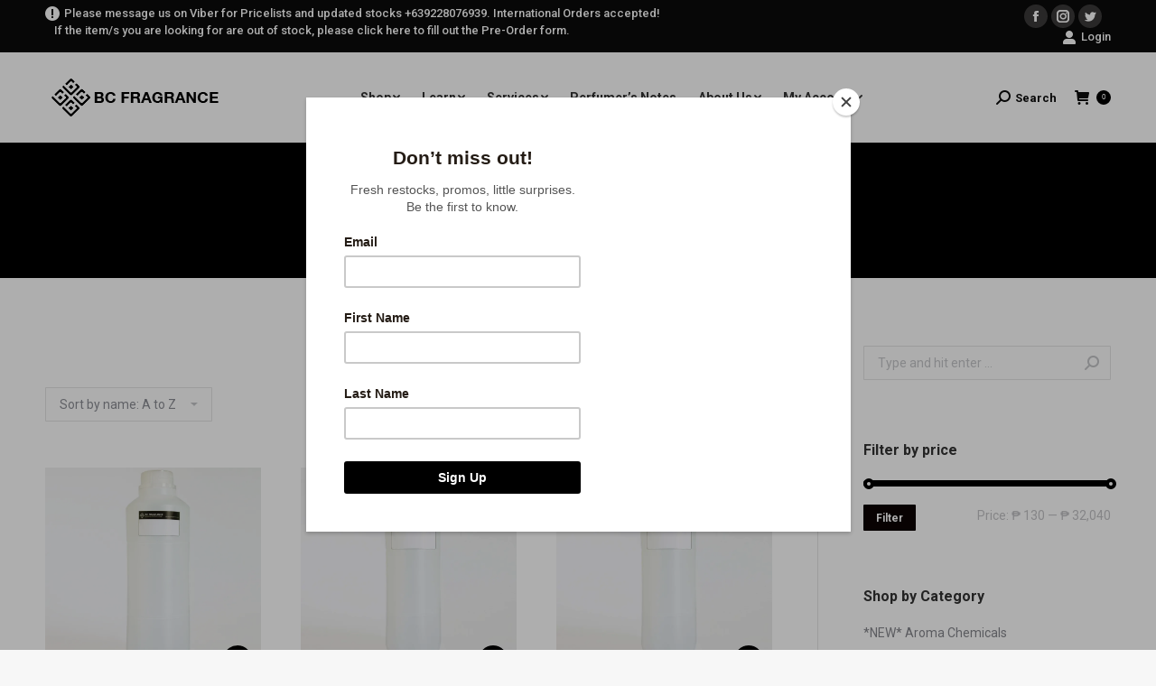

--- FILE ---
content_type: text/html; charset=UTF-8
request_url: https://shop.bcfragrance.com/product-tag/natural-oil/
body_size: 38852
content:
<!DOCTYPE html>
<!--[if !(IE 6) | !(IE 7) | !(IE 8)  ]><!-->
<html dir="ltr" lang="en-US"
	prefix="og: https://ogp.me/ns#"  class="no-js">
<!--<![endif]-->
<head><style>img.lazy{min-height:1px}</style><link rel="preload" href="https://shop.bcfragrance.com/wp-content/plugins/w3-total-cache/pub/js/lazyload.min.js" as="script">
	<meta charset="UTF-8" />
		<meta name="viewport" content="width=device-width, initial-scale=1, maximum-scale=1, user-scalable=0">
		<meta name="theme-color" content="#000000"/>	<link rel="profile" href="http://gmpg.org/xfn/11" />
	        <script type="text/javascript">
            if (/Android|webOS|iPhone|iPad|iPod|BlackBerry|IEMobile|Opera Mini/i.test(navigator.userAgent)) {
                var originalAddEventListener = EventTarget.prototype.addEventListener,
                    oldWidth = window.innerWidth;

                EventTarget.prototype.addEventListener = function (eventName, eventHandler, useCapture) {
                    if (eventName === "resize") {
                        originalAddEventListener.call(this, eventName, function (event) {
                            if (oldWidth === window.innerWidth) {
                                return;
                            }
                            else if (oldWidth !== window.innerWidth) {
                                oldWidth = window.innerWidth;
                            }
                            if (eventHandler.handleEvent) {
                                eventHandler.handleEvent.call(this, event);
                            }
                            else {
                                eventHandler.call(this, event);
                            };
                        }, useCapture);
                    }
                    else {
                        originalAddEventListener.call(this, eventName, eventHandler, useCapture);
                    };
                };
            };
        </script>
		
		<!-- All in One SEO 4.3.3 - aioseo.com -->
		<meta name="robots" content="max-image-preview:large" />
		<link rel="canonical" href="https://shop.bcfragrance.com/product-tag/natural-oil/" />
		<meta name="generator" content="All in One SEO (AIOSEO) 4.3.3 " />
		<script type="application/ld+json" class="aioseo-schema">
			{"@context":"https:\/\/schema.org","@graph":[{"@type":"BreadcrumbList","@id":"https:\/\/shop.bcfragrance.com\/product-tag\/natural-oil\/#breadcrumblist","itemListElement":[{"@type":"ListItem","@id":"https:\/\/shop.bcfragrance.com\/#listItem","position":1,"item":{"@type":"WebPage","@id":"https:\/\/shop.bcfragrance.com\/","name":"Home","description":"Premium perfume making supplies, fragrance oils, essential oils, aroma chemicals online for perfumery, personal care & household products, and scent marketing.","url":"https:\/\/shop.bcfragrance.com\/"},"nextItem":"https:\/\/shop.bcfragrance.com\/product-tag\/natural-oil\/#listItem"},{"@type":"ListItem","@id":"https:\/\/shop.bcfragrance.com\/product-tag\/natural-oil\/#listItem","position":2,"item":{"@type":"WebPage","@id":"https:\/\/shop.bcfragrance.com\/product-tag\/natural-oil\/","name":"Natural Oil","url":"https:\/\/shop.bcfragrance.com\/product-tag\/natural-oil\/"},"previousItem":"https:\/\/shop.bcfragrance.com\/#listItem"}]},{"@type":"CollectionPage","@id":"https:\/\/shop.bcfragrance.com\/product-tag\/natural-oil\/#collectionpage","url":"https:\/\/shop.bcfragrance.com\/product-tag\/natural-oil\/","name":"Natural Oil - BC Fragrance","inLanguage":"en-US","isPartOf":{"@id":"https:\/\/shop.bcfragrance.com\/#website"},"breadcrumb":{"@id":"https:\/\/shop.bcfragrance.com\/product-tag\/natural-oil\/#breadcrumblist"}},{"@type":"Organization","@id":"https:\/\/shop.bcfragrance.com\/#organization","name":"BC Fragrance","url":"https:\/\/shop.bcfragrance.com\/"},{"@type":"WebSite","@id":"https:\/\/shop.bcfragrance.com\/#website","url":"https:\/\/shop.bcfragrance.com\/","name":"BC Fragrance","description":"The Fragrance Specialists","inLanguage":"en-US","publisher":{"@id":"https:\/\/shop.bcfragrance.com\/#organization"}}]}
		</script>
		<!-- All in One SEO -->

<script>window._wca = window._wca || [];</script>

	<!-- This site is optimized with the Yoast SEO plugin v20.1 - https://yoast.com/wordpress/plugins/seo/ -->
	<title>Natural Oil - BC Fragrance</title>
	<link rel="canonical" href="https://shop.bcfragrance.com/product-tag/natural-oil/" />
	<meta property="og:locale" content="en_US" />
	<meta property="og:type" content="article" />
	<meta property="og:title" content="Natural Oil Archives - BC Fragrance" />
	<meta property="og:url" content="https://shop.bcfragrance.com/product-tag/natural-oil/" />
	<meta property="og:site_name" content="BC Fragrance" />
	<meta name="twitter:card" content="summary_large_image" />
	<script type="application/ld+json" class="yoast-schema-graph">{"@context":"https://schema.org","@graph":[{"@type":"CollectionPage","@id":"https://shop.bcfragrance.com/product-tag/natural-oil/","url":"https://shop.bcfragrance.com/product-tag/natural-oil/","name":"Natural Oil Archives - BC Fragrance","isPartOf":{"@id":"https://shop.bcfragrance.com/#website"},"primaryImageOfPage":{"@id":"https://shop.bcfragrance.com/product-tag/natural-oil/#primaryimage"},"image":{"@id":"https://shop.bcfragrance.com/product-tag/natural-oil/#primaryimage"},"thumbnailUrl":"https://shop.bcfragrance.com/wp-content/uploads/2018/02/IMG_3617-1copy-1.jpg","breadcrumb":{"@id":"https://shop.bcfragrance.com/product-tag/natural-oil/#breadcrumb"},"inLanguage":"en-US"},{"@type":"ImageObject","inLanguage":"en-US","@id":"https://shop.bcfragrance.com/product-tag/natural-oil/#primaryimage","url":"https://shop.bcfragrance.com/wp-content/uploads/2018/02/IMG_3617-1copy-1.jpg","contentUrl":"https://shop.bcfragrance.com/wp-content/uploads/2018/02/IMG_3617-1copy-1.jpg","width":2000,"height":3000},{"@type":"BreadcrumbList","@id":"https://shop.bcfragrance.com/product-tag/natural-oil/#breadcrumb","itemListElement":[{"@type":"ListItem","position":1,"name":"Home","item":"https://shop.bcfragrance.com/"},{"@type":"ListItem","position":2,"name":"Natural Oil"}]},{"@type":"WebSite","@id":"https://shop.bcfragrance.com/#website","url":"https://shop.bcfragrance.com/","name":"BC Fragrance","description":"The Fragrance Specialists","potentialAction":[{"@type":"SearchAction","target":{"@type":"EntryPoint","urlTemplate":"https://shop.bcfragrance.com/?s={search_term_string}"},"query-input":"required name=search_term_string"}],"inLanguage":"en-US"}]}</script>
	<!-- / Yoast SEO plugin. -->


<link rel='dns-prefetch' href='//cdnjs.cloudflare.com' />
<link rel='dns-prefetch' href='//stats.wp.com' />
<link rel='dns-prefetch' href='//a.omappapi.com' />
<link rel='dns-prefetch' href='//maps.googleapis.com' />
<link rel='dns-prefetch' href='//fonts.googleapis.com' />
<link rel='dns-prefetch' href='//i0.wp.com' />
<link rel='dns-prefetch' href='//widgets.wp.com' />
<link rel='dns-prefetch' href='//s0.wp.com' />
<link rel='dns-prefetch' href='//0.gravatar.com' />
<link rel='dns-prefetch' href='//1.gravatar.com' />
<link rel='dns-prefetch' href='//2.gravatar.com' />
<link rel='dns-prefetch' href='//c0.wp.com' />
<link rel="alternate" type="application/rss+xml" title="BC Fragrance &raquo; Feed" href="https://shop.bcfragrance.com/feed/" />
<link rel="alternate" type="application/rss+xml" title="BC Fragrance &raquo; Comments Feed" href="https://shop.bcfragrance.com/comments/feed/" />
<link rel="alternate" type="application/rss+xml" title="BC Fragrance &raquo; Natural Oil Tag Feed" href="https://shop.bcfragrance.com/product-tag/natural-oil/feed/" />
<link rel='stylesheet' id='layerslider-css' href='https://shop.bcfragrance.com/wp-content/plugins/LayerSlider/static/layerslider/css/layerslider.css' type='text/css' media='all' />
<link rel='stylesheet' id='wp-block-library-css' href='https://c0.wp.com/c/6.1.9/wp-includes/css/dist/block-library/style.min.css' type='text/css' media='all' />
<style id='wp-block-library-inline-css' type='text/css'>
.has-text-align-justify{text-align:justify;}
</style>
<style id='wp-block-library-theme-inline-css' type='text/css'>
.wp-block-audio figcaption{color:#555;font-size:13px;text-align:center}.is-dark-theme .wp-block-audio figcaption{color:hsla(0,0%,100%,.65)}.wp-block-audio{margin:0 0 1em}.wp-block-code{border:1px solid #ccc;border-radius:4px;font-family:Menlo,Consolas,monaco,monospace;padding:.8em 1em}.wp-block-embed figcaption{color:#555;font-size:13px;text-align:center}.is-dark-theme .wp-block-embed figcaption{color:hsla(0,0%,100%,.65)}.wp-block-embed{margin:0 0 1em}.blocks-gallery-caption{color:#555;font-size:13px;text-align:center}.is-dark-theme .blocks-gallery-caption{color:hsla(0,0%,100%,.65)}.wp-block-image figcaption{color:#555;font-size:13px;text-align:center}.is-dark-theme .wp-block-image figcaption{color:hsla(0,0%,100%,.65)}.wp-block-image{margin:0 0 1em}.wp-block-pullquote{border-top:4px solid;border-bottom:4px solid;margin-bottom:1.75em;color:currentColor}.wp-block-pullquote__citation,.wp-block-pullquote cite,.wp-block-pullquote footer{color:currentColor;text-transform:uppercase;font-size:.8125em;font-style:normal}.wp-block-quote{border-left:.25em solid;margin:0 0 1.75em;padding-left:1em}.wp-block-quote cite,.wp-block-quote footer{color:currentColor;font-size:.8125em;position:relative;font-style:normal}.wp-block-quote.has-text-align-right{border-left:none;border-right:.25em solid;padding-left:0;padding-right:1em}.wp-block-quote.has-text-align-center{border:none;padding-left:0}.wp-block-quote.is-large,.wp-block-quote.is-style-large,.wp-block-quote.is-style-plain{border:none}.wp-block-search .wp-block-search__label{font-weight:700}.wp-block-search__button{border:1px solid #ccc;padding:.375em .625em}:where(.wp-block-group.has-background){padding:1.25em 2.375em}.wp-block-separator.has-css-opacity{opacity:.4}.wp-block-separator{border:none;border-bottom:2px solid;margin-left:auto;margin-right:auto}.wp-block-separator.has-alpha-channel-opacity{opacity:1}.wp-block-separator:not(.is-style-wide):not(.is-style-dots){width:100px}.wp-block-separator.has-background:not(.is-style-dots){border-bottom:none;height:1px}.wp-block-separator.has-background:not(.is-style-wide):not(.is-style-dots){height:2px}.wp-block-table{margin:"0 0 1em 0"}.wp-block-table thead{border-bottom:3px solid}.wp-block-table tfoot{border-top:3px solid}.wp-block-table td,.wp-block-table th{word-break:normal}.wp-block-table figcaption{color:#555;font-size:13px;text-align:center}.is-dark-theme .wp-block-table figcaption{color:hsla(0,0%,100%,.65)}.wp-block-video figcaption{color:#555;font-size:13px;text-align:center}.is-dark-theme .wp-block-video figcaption{color:hsla(0,0%,100%,.65)}.wp-block-video{margin:0 0 1em}.wp-block-template-part.has-background{padding:1.25em 2.375em;margin-top:0;margin-bottom:0}
</style>
<link rel='stylesheet' id='mediaelement-css' href='https://c0.wp.com/c/6.1.9/wp-includes/js/mediaelement/mediaelementplayer-legacy.min.css' type='text/css' media='all' />
<link rel='stylesheet' id='wp-mediaelement-css' href='https://c0.wp.com/c/6.1.9/wp-includes/js/mediaelement/wp-mediaelement.min.css' type='text/css' media='all' />
<link rel='stylesheet' id='wc-blocks-vendors-style-css' href='https://c0.wp.com/p/woocommerce/7.4.0/packages/woocommerce-blocks/build/wc-blocks-vendors-style.css' type='text/css' media='all' />
<link rel='stylesheet' id='wc-blocks-style-css' href='https://c0.wp.com/p/woocommerce/7.4.0/packages/woocommerce-blocks/build/wc-blocks-style.css' type='text/css' media='all' />
<link rel='stylesheet' id='classic-theme-styles-css' href='https://c0.wp.com/c/6.1.9/wp-includes/css/classic-themes.min.css' type='text/css' media='all' />
<style id='global-styles-inline-css' type='text/css'>
body{--wp--preset--color--black: #000000;--wp--preset--color--cyan-bluish-gray: #abb8c3;--wp--preset--color--white: #FFF;--wp--preset--color--pale-pink: #f78da7;--wp--preset--color--vivid-red: #cf2e2e;--wp--preset--color--luminous-vivid-orange: #ff6900;--wp--preset--color--luminous-vivid-amber: #fcb900;--wp--preset--color--light-green-cyan: #7bdcb5;--wp--preset--color--vivid-green-cyan: #00d084;--wp--preset--color--pale-cyan-blue: #8ed1fc;--wp--preset--color--vivid-cyan-blue: #0693e3;--wp--preset--color--vivid-purple: #9b51e0;--wp--preset--color--accent: #000000;--wp--preset--color--dark-gray: #111;--wp--preset--color--light-gray: #767676;--wp--preset--gradient--vivid-cyan-blue-to-vivid-purple: linear-gradient(135deg,rgba(6,147,227,1) 0%,rgb(155,81,224) 100%);--wp--preset--gradient--light-green-cyan-to-vivid-green-cyan: linear-gradient(135deg,rgb(122,220,180) 0%,rgb(0,208,130) 100%);--wp--preset--gradient--luminous-vivid-amber-to-luminous-vivid-orange: linear-gradient(135deg,rgba(252,185,0,1) 0%,rgba(255,105,0,1) 100%);--wp--preset--gradient--luminous-vivid-orange-to-vivid-red: linear-gradient(135deg,rgba(255,105,0,1) 0%,rgb(207,46,46) 100%);--wp--preset--gradient--very-light-gray-to-cyan-bluish-gray: linear-gradient(135deg,rgb(238,238,238) 0%,rgb(169,184,195) 100%);--wp--preset--gradient--cool-to-warm-spectrum: linear-gradient(135deg,rgb(74,234,220) 0%,rgb(151,120,209) 20%,rgb(207,42,186) 40%,rgb(238,44,130) 60%,rgb(251,105,98) 80%,rgb(254,248,76) 100%);--wp--preset--gradient--blush-light-purple: linear-gradient(135deg,rgb(255,206,236) 0%,rgb(152,150,240) 100%);--wp--preset--gradient--blush-bordeaux: linear-gradient(135deg,rgb(254,205,165) 0%,rgb(254,45,45) 50%,rgb(107,0,62) 100%);--wp--preset--gradient--luminous-dusk: linear-gradient(135deg,rgb(255,203,112) 0%,rgb(199,81,192) 50%,rgb(65,88,208) 100%);--wp--preset--gradient--pale-ocean: linear-gradient(135deg,rgb(255,245,203) 0%,rgb(182,227,212) 50%,rgb(51,167,181) 100%);--wp--preset--gradient--electric-grass: linear-gradient(135deg,rgb(202,248,128) 0%,rgb(113,206,126) 100%);--wp--preset--gradient--midnight: linear-gradient(135deg,rgb(2,3,129) 0%,rgb(40,116,252) 100%);--wp--preset--duotone--dark-grayscale: url('#wp-duotone-dark-grayscale');--wp--preset--duotone--grayscale: url('#wp-duotone-grayscale');--wp--preset--duotone--purple-yellow: url('#wp-duotone-purple-yellow');--wp--preset--duotone--blue-red: url('#wp-duotone-blue-red');--wp--preset--duotone--midnight: url('#wp-duotone-midnight');--wp--preset--duotone--magenta-yellow: url('#wp-duotone-magenta-yellow');--wp--preset--duotone--purple-green: url('#wp-duotone-purple-green');--wp--preset--duotone--blue-orange: url('#wp-duotone-blue-orange');--wp--preset--font-size--small: 13px;--wp--preset--font-size--medium: 20px;--wp--preset--font-size--large: 36px;--wp--preset--font-size--x-large: 42px;--wp--preset--spacing--20: 0.44rem;--wp--preset--spacing--30: 0.67rem;--wp--preset--spacing--40: 1rem;--wp--preset--spacing--50: 1.5rem;--wp--preset--spacing--60: 2.25rem;--wp--preset--spacing--70: 3.38rem;--wp--preset--spacing--80: 5.06rem;}:where(.is-layout-flex){gap: 0.5em;}body .is-layout-flow > .alignleft{float: left;margin-inline-start: 0;margin-inline-end: 2em;}body .is-layout-flow > .alignright{float: right;margin-inline-start: 2em;margin-inline-end: 0;}body .is-layout-flow > .aligncenter{margin-left: auto !important;margin-right: auto !important;}body .is-layout-constrained > .alignleft{float: left;margin-inline-start: 0;margin-inline-end: 2em;}body .is-layout-constrained > .alignright{float: right;margin-inline-start: 2em;margin-inline-end: 0;}body .is-layout-constrained > .aligncenter{margin-left: auto !important;margin-right: auto !important;}body .is-layout-constrained > :where(:not(.alignleft):not(.alignright):not(.alignfull)){max-width: var(--wp--style--global--content-size);margin-left: auto !important;margin-right: auto !important;}body .is-layout-constrained > .alignwide{max-width: var(--wp--style--global--wide-size);}body .is-layout-flex{display: flex;}body .is-layout-flex{flex-wrap: wrap;align-items: center;}body .is-layout-flex > *{margin: 0;}:where(.wp-block-columns.is-layout-flex){gap: 2em;}.has-black-color{color: var(--wp--preset--color--black) !important;}.has-cyan-bluish-gray-color{color: var(--wp--preset--color--cyan-bluish-gray) !important;}.has-white-color{color: var(--wp--preset--color--white) !important;}.has-pale-pink-color{color: var(--wp--preset--color--pale-pink) !important;}.has-vivid-red-color{color: var(--wp--preset--color--vivid-red) !important;}.has-luminous-vivid-orange-color{color: var(--wp--preset--color--luminous-vivid-orange) !important;}.has-luminous-vivid-amber-color{color: var(--wp--preset--color--luminous-vivid-amber) !important;}.has-light-green-cyan-color{color: var(--wp--preset--color--light-green-cyan) !important;}.has-vivid-green-cyan-color{color: var(--wp--preset--color--vivid-green-cyan) !important;}.has-pale-cyan-blue-color{color: var(--wp--preset--color--pale-cyan-blue) !important;}.has-vivid-cyan-blue-color{color: var(--wp--preset--color--vivid-cyan-blue) !important;}.has-vivid-purple-color{color: var(--wp--preset--color--vivid-purple) !important;}.has-black-background-color{background-color: var(--wp--preset--color--black) !important;}.has-cyan-bluish-gray-background-color{background-color: var(--wp--preset--color--cyan-bluish-gray) !important;}.has-white-background-color{background-color: var(--wp--preset--color--white) !important;}.has-pale-pink-background-color{background-color: var(--wp--preset--color--pale-pink) !important;}.has-vivid-red-background-color{background-color: var(--wp--preset--color--vivid-red) !important;}.has-luminous-vivid-orange-background-color{background-color: var(--wp--preset--color--luminous-vivid-orange) !important;}.has-luminous-vivid-amber-background-color{background-color: var(--wp--preset--color--luminous-vivid-amber) !important;}.has-light-green-cyan-background-color{background-color: var(--wp--preset--color--light-green-cyan) !important;}.has-vivid-green-cyan-background-color{background-color: var(--wp--preset--color--vivid-green-cyan) !important;}.has-pale-cyan-blue-background-color{background-color: var(--wp--preset--color--pale-cyan-blue) !important;}.has-vivid-cyan-blue-background-color{background-color: var(--wp--preset--color--vivid-cyan-blue) !important;}.has-vivid-purple-background-color{background-color: var(--wp--preset--color--vivid-purple) !important;}.has-black-border-color{border-color: var(--wp--preset--color--black) !important;}.has-cyan-bluish-gray-border-color{border-color: var(--wp--preset--color--cyan-bluish-gray) !important;}.has-white-border-color{border-color: var(--wp--preset--color--white) !important;}.has-pale-pink-border-color{border-color: var(--wp--preset--color--pale-pink) !important;}.has-vivid-red-border-color{border-color: var(--wp--preset--color--vivid-red) !important;}.has-luminous-vivid-orange-border-color{border-color: var(--wp--preset--color--luminous-vivid-orange) !important;}.has-luminous-vivid-amber-border-color{border-color: var(--wp--preset--color--luminous-vivid-amber) !important;}.has-light-green-cyan-border-color{border-color: var(--wp--preset--color--light-green-cyan) !important;}.has-vivid-green-cyan-border-color{border-color: var(--wp--preset--color--vivid-green-cyan) !important;}.has-pale-cyan-blue-border-color{border-color: var(--wp--preset--color--pale-cyan-blue) !important;}.has-vivid-cyan-blue-border-color{border-color: var(--wp--preset--color--vivid-cyan-blue) !important;}.has-vivid-purple-border-color{border-color: var(--wp--preset--color--vivid-purple) !important;}.has-vivid-cyan-blue-to-vivid-purple-gradient-background{background: var(--wp--preset--gradient--vivid-cyan-blue-to-vivid-purple) !important;}.has-light-green-cyan-to-vivid-green-cyan-gradient-background{background: var(--wp--preset--gradient--light-green-cyan-to-vivid-green-cyan) !important;}.has-luminous-vivid-amber-to-luminous-vivid-orange-gradient-background{background: var(--wp--preset--gradient--luminous-vivid-amber-to-luminous-vivid-orange) !important;}.has-luminous-vivid-orange-to-vivid-red-gradient-background{background: var(--wp--preset--gradient--luminous-vivid-orange-to-vivid-red) !important;}.has-very-light-gray-to-cyan-bluish-gray-gradient-background{background: var(--wp--preset--gradient--very-light-gray-to-cyan-bluish-gray) !important;}.has-cool-to-warm-spectrum-gradient-background{background: var(--wp--preset--gradient--cool-to-warm-spectrum) !important;}.has-blush-light-purple-gradient-background{background: var(--wp--preset--gradient--blush-light-purple) !important;}.has-blush-bordeaux-gradient-background{background: var(--wp--preset--gradient--blush-bordeaux) !important;}.has-luminous-dusk-gradient-background{background: var(--wp--preset--gradient--luminous-dusk) !important;}.has-pale-ocean-gradient-background{background: var(--wp--preset--gradient--pale-ocean) !important;}.has-electric-grass-gradient-background{background: var(--wp--preset--gradient--electric-grass) !important;}.has-midnight-gradient-background{background: var(--wp--preset--gradient--midnight) !important;}.has-small-font-size{font-size: var(--wp--preset--font-size--small) !important;}.has-medium-font-size{font-size: var(--wp--preset--font-size--medium) !important;}.has-large-font-size{font-size: var(--wp--preset--font-size--large) !important;}.has-x-large-font-size{font-size: var(--wp--preset--font-size--x-large) !important;}
.wp-block-navigation a:where(:not(.wp-element-button)){color: inherit;}
:where(.wp-block-columns.is-layout-flex){gap: 2em;}
.wp-block-pullquote{font-size: 1.5em;line-height: 1.6;}
</style>
<link rel='stylesheet' id='contact-form-7-css' href='https://shop.bcfragrance.com/wp-content/plugins/contact-form-7/includes/css/styles.css' type='text/css' media='all' />
<link rel='stylesheet' id='fv_flowplayer-css' href='https://shop.bcfragrance.com/wp-content/fv-flowplayer-custom/style-1.css' type='text/css' media='all' />
<link rel='stylesheet' id='go-pricing-styles-css' href='https://shop.bcfragrance.com/wp-content/plugins/go_pricing/assets/css/go_pricing_styles.css' type='text/css' media='all' />
<link rel='stylesheet' id='tp_twitter_plugin_css-css' href='https://shop.bcfragrance.com/wp-content/plugins/recent-tweets-widget/tp_twitter_plugin.css' type='text/css' media='screen' />
<link rel='stylesheet' id='rs-plugin-settings-css' href='https://shop.bcfragrance.com/wp-content/plugins/revslider/public/assets/css/settings.css' type='text/css' media='all' />
<style id='rs-plugin-settings-inline-css' type='text/css'>
#rs-demo-id {}
</style>
<style id='woocommerce-inline-inline-css' type='text/css'>
.woocommerce form .form-row .required { visibility: visible; }
</style>
<link rel='stylesheet' id='yith-wcwtl-frontend-css' href='https://shop.bcfragrance.com/wp-content/plugins/yith-woocommerce-waiting-list/assets/css/ywcwtl.css' type='text/css' media='all' />
<link rel='stylesheet' id='the7-Defaults-css' href='https://shop.bcfragrance.com/wp-content/uploads/smile_fonts/Defaults/Defaults.css' type='text/css' media='all' />
<!--[if lt IE 9]>
<link rel='stylesheet' id='vc_lte_ie9-css' href='https://shop.bcfragrance.com/wp-content/plugins/js_composer/assets/css/vc_lte_ie9.min.css' type='text/css' media='screen' />
<![endif]-->
<link rel='stylesheet' id='dt-web-fonts-css' href='//fonts.googleapis.com/css?family=Roboto%3A400%2C500%2C600%2C700%7CRoboto+Condensed%3A400%2C600%2C700&#038;ver=7.9.0' type='text/css' media='all' />
<link rel='stylesheet' id='dt-main-css' href='https://shop.bcfragrance.com/wp-content/themes/dt-the7/css/main.min.css' type='text/css' media='all' />
<link rel='stylesheet' id='the7-font-css' href='https://shop.bcfragrance.com/wp-content/themes/dt-the7/fonts/icomoon-the7-font/icomoon-the7-font.min.css' type='text/css' media='all' />
<link rel='stylesheet' id='the7-awesome-fonts-css' href='https://shop.bcfragrance.com/wp-content/themes/dt-the7/fonts/FontAwesome/css/all.min.css' type='text/css' media='all' />
<link rel='stylesheet' id='the7-awesome-fonts-back-css' href='https://shop.bcfragrance.com/wp-content/themes/dt-the7/fonts/FontAwesome/back-compat.min.css' type='text/css' media='all' />
<link rel='stylesheet' id='dt-fontello-css' href='https://shop.bcfragrance.com/wp-content/themes/dt-the7/fonts/fontello/css/fontello.min.css' type='text/css' media='all' />
<link rel='stylesheet' id='the7pt-static-css' href='https://shop.bcfragrance.com/wp-content/plugins/dt-the7-core/assets/css/post-type.min.css' type='text/css' media='all' />
<link rel='stylesheet' id='dt-custom-css' href='https://shop.bcfragrance.com/wp-content/uploads/the7-css/custom.css' type='text/css' media='all' />
<link rel='stylesheet' id='wc-dt-custom-css' href='https://shop.bcfragrance.com/wp-content/uploads/the7-css/compatibility/wc-dt-custom.css' type='text/css' media='all' />
<link rel='stylesheet' id='dt-media-css' href='https://shop.bcfragrance.com/wp-content/uploads/the7-css/media.css' type='text/css' media='all' />
<link rel='stylesheet' id='the7-mega-menu-css' href='https://shop.bcfragrance.com/wp-content/uploads/the7-css/mega-menu.css' type='text/css' media='all' />
<link rel='stylesheet' id='the7-elements-albums-portfolio-css' href='https://shop.bcfragrance.com/wp-content/uploads/the7-css/the7-elements-albums-portfolio.css' type='text/css' media='all' />
<link rel='stylesheet' id='the7-elements-css' href='https://shop.bcfragrance.com/wp-content/uploads/the7-css/post-type-dynamic.css' type='text/css' media='all' />
<link rel='stylesheet' id='style-css' href='https://shop.bcfragrance.com/wp-content/themes/dt-the7/style.css' type='text/css' media='all' />
<link rel='stylesheet' id='ultimate-style-min-css' href='https://shop.bcfragrance.com/wp-content/plugins/Ultimate_VC_Addons/assets/min-css/ultimate.min.css' type='text/css' media='all' />
<link rel='stylesheet' id='ult-icons-css' href='https://shop.bcfragrance.com/wp-content/plugins/Ultimate_VC_Addons/assets/css/icons.css' type='text/css' media='all' />
<link rel='stylesheet' id='ultimate-vidcons-css' href='https://shop.bcfragrance.com/wp-content/plugins/Ultimate_VC_Addons/assets/fonts/vidcons.css' type='text/css' media='all' />
<link rel='stylesheet' id='jetpack_css-css' href='https://c0.wp.com/p/jetpack/11.8.6/css/jetpack.css' type='text/css' media='all' />
<!-- This site uses the Google Analytics by MonsterInsights plugin v6.2.0 - Using Analytics tracking - https://www.monsterinsights.com/ -->
<script type="text/javascript" data-cfasync="false">
	/* Function to detect opted out users */
	function __gaTrackerIsOptedOut() {
		return document.cookie.indexOf(disableStr + '=true') > -1;
	}

	/* Disable tracking if the opt-out cookie exists. */
	var disableStr = 'ga-disable-UA-98485989-1';
	if ( __gaTrackerIsOptedOut() ) {
		window[disableStr] = true;
	}

	/* Opt-out function */
	function __gaTrackerOptout() {
	  document.cookie = disableStr + '=true; expires=Thu, 31 Dec 2099 23:59:59 UTC; path=/';
	  window[disableStr] = true;
	}

	(function(i,s,o,g,r,a,m){i['GoogleAnalyticsObject']=r;i[r]=i[r]||function(){
		(i[r].q=i[r].q||[]).push(arguments)},i[r].l=1*new Date();a=s.createElement(o),
		m=s.getElementsByTagName(o)[0];a.async=1;a.src=g;m.parentNode.insertBefore(a,m)
	})(window,document,'script','//www.google-analytics.com/analytics.js','__gaTracker');

	__gaTracker('create', 'UA-98485989-1', 'auto');
	__gaTracker('set', 'forceSSL', true);
	__gaTracker('require', 'displayfeatures');
	__gaTracker('require', 'linkid', 'linkid.js');
	__gaTracker('send','pageview');
</script>
<!-- / Google Analytics by MonsterInsights -->
<script type="text/javascript">
            window._nslDOMReady = function (callback) {
                if ( document.readyState === "complete" || document.readyState === "interactive" ) {
                    callback();
                } else {
                    document.addEventListener( "DOMContentLoaded", callback );
                }
            };
            </script><script type='text/javascript' id='jquery-core-js-extra'>
/* <![CDATA[ */
var slide_in = {"demo_dir":"https:\/\/shop.bcfragrance.com\/wp-content\/plugins\/convertplug\/modules\/slide_in\/assets\/demos"};
/* ]]> */
</script>
<script type='text/javascript' src='https://c0.wp.com/c/6.1.9/wp-includes/js/jquery/jquery.min.js' id='jquery-core-js'></script>
<script type='text/javascript' src='https://c0.wp.com/c/6.1.9/wp-includes/js/jquery/jquery-migrate.min.js' id='jquery-migrate-js'></script>
<script type='text/javascript' id='layerslider-greensock-js-extra'>
/* <![CDATA[ */
var LS_Meta = {"v":"6.10.0"};
/* ]]> */
</script>
<script type='text/javascript' src='https://shop.bcfragrance.com/wp-content/plugins/LayerSlider/static/layerslider/js/greensock.js' id='layerslider-greensock-js'></script>
<script type='text/javascript' src='https://shop.bcfragrance.com/wp-content/plugins/LayerSlider/static/layerslider/js/layerslider.kreaturamedia.jquery.js' id='layerslider-js'></script>
<script type='text/javascript' src='https://shop.bcfragrance.com/wp-content/plugins/LayerSlider/static/layerslider/js/layerslider.transitions.js' id='layerslider-transitions-js'></script>
<script type='text/javascript' id='monsterinsights-lite-frontend-script-js-extra'>
/* <![CDATA[ */
var monsterinsights_frontend = {"js_events_tracking":"true","is_debug_mode":"false","download_extensions":"doc,exe,js,pdf,ppt,tgz,zip,xls","inbound_paths":"","home_url":"https:\/\/shop.bcfragrance.com","track_download_as":"event","internal_label":"int","hash_tracking":"false"};
/* ]]> */
</script>
<script type='text/javascript' src='https://shop.bcfragrance.com/wp-content/plugins/assets/js/frontend.min.js' id='monsterinsights-lite-frontend-script-js'></script>
<script type='text/javascript' id='gw-tweenmax-js-before'>
var oldGS=window.GreenSockGlobals,oldGSQueue=window._gsQueue,oldGSDefine=window._gsDefine;window._gsDefine=null;delete(window._gsDefine);var gwGS=window.GreenSockGlobals={};
</script>
<script type='text/javascript' src='https://cdnjs.cloudflare.com/ajax/libs/gsap/1.11.2/TweenMax.min.js' id='gw-tweenmax-js'></script>
<script type='text/javascript' id='gw-tweenmax-js-after'>
try{window.GreenSockGlobals=null;window._gsQueue=null;window._gsDefine=null;delete(window.GreenSockGlobals);delete(window._gsQueue);delete(window._gsDefine);window.GreenSockGlobals=oldGS;window._gsQueue=oldGSQueue;window._gsDefine=oldGSDefine;}catch(e){}
</script>
<script type='text/javascript' src='https://shop.bcfragrance.com/wp-content/plugins/revslider/public/assets/js/jquery.themepunch.tools.min.js' id='tp-tools-js'></script>
<script type='text/javascript' src='https://shop.bcfragrance.com/wp-content/plugins/revslider/public/assets/js/jquery.themepunch.revolution.min.js' id='revmin-js'></script>
<script type='text/javascript' src='https://shop.bcfragrance.com/wp-content/plugins/revslider/public/assets/js/extensions/revolution.extension.actions.min.js' id='revmin-actions-js'></script>
<script type='text/javascript' src='https://shop.bcfragrance.com/wp-content/plugins/revslider/public/assets/js/extensions/revolution.extension.carousel.min.js' id='revmin-carousel-js'></script>
<script type='text/javascript' src='https://shop.bcfragrance.com/wp-content/plugins/revslider/public/assets/js/extensions/revolution.extension.kenburn.min.js' id='revmin-kenburn-js'></script>
<script type='text/javascript' src='https://shop.bcfragrance.com/wp-content/plugins/revslider/public/assets/js/extensions/revolution.extension.layeranimation.min.js' id='revmin-layeranimation-js'></script>
<script type='text/javascript' src='https://shop.bcfragrance.com/wp-content/plugins/revslider/public/assets/js/extensions/revolution.extension.migration.min.js' id='revmin-migration-js'></script>
<script type='text/javascript' src='https://shop.bcfragrance.com/wp-content/plugins/revslider/public/assets/js/extensions/revolution.extension.navigation.min.js' id='revmin-navigation-js'></script>
<script type='text/javascript' src='https://shop.bcfragrance.com/wp-content/plugins/revslider/public/assets/js/extensions/revolution.extension.parallax.min.js' id='revmin-parallax-js'></script>
<script type='text/javascript' src='https://shop.bcfragrance.com/wp-content/plugins/revslider/public/assets/js/extensions/revolution.extension.slideanims.min.js' id='revmin-slideanims-js'></script>
<script type='text/javascript' src='https://shop.bcfragrance.com/wp-content/plugins/revslider/public/assets/js/extensions/revolution.extension.video.min.js' id='revmin-video-js'></script>
<script type='text/javascript' src='https://c0.wp.com/p/woocommerce/7.4.0/assets/js/jquery-blockui/jquery.blockUI.min.js' id='jquery-blockui-js'></script>
<script type='text/javascript' id='wc-add-to-cart-js-extra'>
/* <![CDATA[ */
var wc_add_to_cart_params = {"ajax_url":"\/wp-admin\/admin-ajax.php","wc_ajax_url":"\/?wc-ajax=%%endpoint%%","i18n_view_cart":"View cart","cart_url":"https:\/\/shop.bcfragrance.com\/cart\/","is_cart":"","cart_redirect_after_add":"no"};
/* ]]> */
</script>
<script type='text/javascript' src='https://c0.wp.com/p/woocommerce/7.4.0/assets/js/frontend/add-to-cart.min.js' id='wc-add-to-cart-js'></script>
<script type='text/javascript' src='https://shop.bcfragrance.com/wp-content/plugins/js_composer/assets/js/vendors/woocommerce-add-to-cart.js' id='vc_woocommerce-add-to-cart-js-js'></script>
<script defer type='text/javascript' src='https://stats.wp.com/s-202542.js' id='woocommerce-analytics-js'></script>
<script type='text/javascript' id='dt-above-fold-js-extra'>
/* <![CDATA[ */
var dtLocal = {"themeUrl":"https:\/\/shop.bcfragrance.com\/wp-content\/themes\/dt-the7","passText":"To view this protected post, enter the password below:","moreButtonText":{"loading":"Loading...","loadMore":"Load more"},"postID":"4103","ajaxurl":"https:\/\/shop.bcfragrance.com\/wp-admin\/admin-ajax.php","REST":{"baseUrl":"https:\/\/shop.bcfragrance.com\/wp-json\/the7\/v1","endpoints":{"sendMail":"\/send-mail"}},"contactMessages":{"required":"One or more fields have an error. Please check and try again.","terms":"Please accept the privacy policy.","fillTheCaptchaError":"Please, fill the captcha."},"captchaSiteKey":"","ajaxNonce":"3d2d511c96","pageData":{"type":"archive","template":null,"layout":"masonry"},"themeSettings":{"smoothScroll":"on","lazyLoading":false,"accentColor":{"mode":"solid","color":"#000000"},"desktopHeader":{"height":100},"floatingHeader":{"showAfter":140,"showMenu":true,"height":60,"logo":{"showLogo":true,"html":"<img class=\" preload-me\" src=\"https:\/\/shop.bcfragrance.com\/wp-content\/uploads\/2019\/01\/bc-logo-1.png\" srcset=\"https:\/\/shop.bcfragrance.com\/wp-content\/uploads\/2019\/01\/bc-logo-1.png 200w, https:\/\/shop.bcfragrance.com\/wp-content\/uploads\/2019\/01\/bc-logo-2.png 400w\" width=\"200\" height=\"58\"   sizes=\"200px\" alt=\"BC Fragrance\" \/>","url":"https:\/\/shop.bcfragrance.com\/"}},"topLine":{"floatingTopLine":{"logo":{"showLogo":false,"html":""}}},"mobileHeader":{"firstSwitchPoint":1050,"secondSwitchPoint":778,"firstSwitchPointHeight":80,"secondSwitchPointHeight":60},"stickyMobileHeaderFirstSwitch":{"logo":{"html":"<img class=\" preload-me\" src=\"https:\/\/shop.bcfragrance.com\/wp-content\/uploads\/2019\/01\/bc-logo-1.png\" srcset=\"https:\/\/shop.bcfragrance.com\/wp-content\/uploads\/2019\/01\/bc-logo-1.png 200w, https:\/\/shop.bcfragrance.com\/wp-content\/uploads\/2019\/01\/bc-logo-2.png 400w\" width=\"200\" height=\"58\"   sizes=\"200px\" alt=\"BC Fragrance\" \/>"}},"stickyMobileHeaderSecondSwitch":{"logo":{"html":"<img class=\" preload-me\" src=\"https:\/\/shop.bcfragrance.com\/wp-content\/uploads\/2019\/01\/bc-logo-1.png\" srcset=\"https:\/\/shop.bcfragrance.com\/wp-content\/uploads\/2019\/01\/bc-logo-1.png 200w, https:\/\/shop.bcfragrance.com\/wp-content\/uploads\/2019\/01\/bc-logo-2.png 400w\" width=\"200\" height=\"58\"   sizes=\"200px\" alt=\"BC Fragrance\" \/>"}},"content":{"textColor":"#333333","headerColor":"#000000"},"sidebar":{"switchPoint":990},"boxedWidth":"1340px","stripes":{"stripe1":{"textColor":"#787d85","headerColor":"#3b3f4a"},"stripe2":{"textColor":"#8b9199","headerColor":"#ffffff"},"stripe3":{"textColor":"#ffffff","headerColor":"#ffffff"}}},"VCMobileScreenWidth":"768","wcCartFragmentHash":"d88495a64cc6cc604e6f545d5fc2d19d"};
var dtShare = {"shareButtonText":{"facebook":"Share on Facebook","twitter":"Tweet","pinterest":"Pin it","linkedin":"Share on Linkedin","whatsapp":"Share on Whatsapp"},"overlayOpacity":"85"};
/* ]]> */
</script>
<script type='text/javascript' src='https://shop.bcfragrance.com/wp-content/themes/dt-the7/js/above-the-fold.min.js' id='dt-above-fold-js'></script>
<script type='text/javascript' src='https://shop.bcfragrance.com/wp-content/plugins/Ultimate_VC_Addons/assets/min-js/modernizr-custom.min.js' id='ultimate-modernizr-js'></script>
<script type='text/javascript' src='https://shop.bcfragrance.com/wp-content/plugins/Ultimate_VC_Addons/assets/min-js/jquery-ui.min.js' id='jquery_ui-js'></script>
<script type='text/javascript' src='https://maps.googleapis.com/maps/api/js' id='googleapis-js'></script>
<script type='text/javascript' src='https://c0.wp.com/c/6.1.9/wp-includes/js/jquery/ui/core.min.js' id='jquery-ui-core-js'></script>
<script type='text/javascript' src='https://c0.wp.com/c/6.1.9/wp-includes/js/jquery/ui/mouse.min.js' id='jquery-ui-mouse-js'></script>
<script type='text/javascript' src='https://c0.wp.com/c/6.1.9/wp-includes/js/jquery/ui/slider.min.js' id='jquery-ui-slider-js'></script>
<script type='text/javascript' src='https://shop.bcfragrance.com/wp-content/plugins/Ultimate_VC_Addons/assets/min-js/jquery-ui-labeledslider.min.js' id='ult_range_tick-js'></script>
<script type='text/javascript' src='https://shop.bcfragrance.com/wp-content/plugins/Ultimate_VC_Addons/assets/min-js/ultimate.min.js' id='ultimate-script-js'></script>
<script type='text/javascript' src='https://shop.bcfragrance.com/wp-content/plugins/Ultimate_VC_Addons/assets/min-js/modal-all.min.js' id='ultimate-modal-all-js'></script>
<script type='text/javascript' src='https://shop.bcfragrance.com/wp-content/plugins/Ultimate_VC_Addons/assets/min-js/jparallax.min.js' id='jquery.shake-js'></script>
<script type='text/javascript' src='https://shop.bcfragrance.com/wp-content/plugins/Ultimate_VC_Addons/assets/min-js/vhparallax.min.js' id='jquery.vhparallax-js'></script>
<script type='text/javascript' src='https://shop.bcfragrance.com/wp-content/plugins/Ultimate_VC_Addons/assets/min-js/ultimate_bg.min.js' id='ultimate-row-bg-js'></script>
<script type='text/javascript' src='https://shop.bcfragrance.com/wp-content/plugins/Ultimate_VC_Addons/assets/min-js/mb-YTPlayer.min.js' id='jquery.ytplayer-js'></script>
<meta name="generator" content="Powered by LayerSlider 6.10.0 - Multi-Purpose, Responsive, Parallax, Mobile-Friendly Slider Plugin for WordPress." />
<!-- LayerSlider updates and docs at: https://layerslider.kreaturamedia.com -->
<link rel="https://api.w.org/" href="https://shop.bcfragrance.com/wp-json/" /><link rel="alternate" type="application/json" href="https://shop.bcfragrance.com/wp-json/wp/v2/product_tag/74" /><link rel="EditURI" type="application/rsd+xml" title="RSD" href="https://shop.bcfragrance.com/xmlrpc.php?rsd" />
<link rel="wlwmanifest" type="application/wlwmanifest+xml" href="https://shop.bcfragrance.com/wp-includes/wlwmanifest.xml" />
<meta name="generator" content="WordPress 6.1.9" />
<meta name="generator" content="WooCommerce 7.4.0" />
<meta name="framework" content="Redux 4.3.9" />	<style>img#wpstats{display:none}</style>
			<noscript><style>.woocommerce-product-gallery{ opacity: 1 !important; }</style></noscript>
				<script  type="text/javascript">
				!function(f,b,e,v,n,t,s){if(f.fbq)return;n=f.fbq=function(){n.callMethod?
					n.callMethod.apply(n,arguments):n.queue.push(arguments)};if(!f._fbq)f._fbq=n;
					n.push=n;n.loaded=!0;n.version='2.0';n.queue=[];t=b.createElement(e);t.async=!0;
					t.src=v;s=b.getElementsByTagName(e)[0];s.parentNode.insertBefore(t,s)}(window,
					document,'script','https://connect.facebook.net/en_US/fbevents.js');
			</script>
			<!-- WooCommerce Facebook Integration Begin -->
			<script  type="text/javascript">

				fbq('init', '2197151303861348', {}, {
    "agent": "woocommerce-7.4.0-3.0.11"
});

				fbq( 'track', 'PageView', {
    "source": "woocommerce",
    "version": "7.4.0",
    "pluginVersion": "3.0.11"
} );

				document.addEventListener( 'DOMContentLoaded', function() {
					jQuery && jQuery( function( $ ) {
						// Insert placeholder for events injected when a product is added to the cart through AJAX.
						$( document.body ).append( '<div class=\"wc-facebook-pixel-event-placeholder\"></div>' );
					} );
				}, false );

			</script>
			<!-- WooCommerce Facebook Integration End -->
			<meta name="generator" content="Powered by WPBakery Page Builder - drag and drop page builder for WordPress."/>
			<style type="text/css">
				/* If html does not have either class, do not show lazy loaded images. */
				html:not( .jetpack-lazy-images-js-enabled ):not( .js ) .jetpack-lazy-image {
					display: none;
				}
			</style>
			<script>
				document.documentElement.classList.add(
					'jetpack-lazy-images-js-enabled'
				);
			</script>
		<meta name="generator" content="Powered by Slider Revolution 5.4.8.3 - responsive, Mobile-Friendly Slider Plugin for WordPress with comfortable drag and drop interface." />
<link rel="icon" href="https://shop.bcfragrance.com/wp-content/uploads/2018/02/BC-logo1.png" type="image/png" sizes="16x16"/><link rel="icon" href="https://shop.bcfragrance.com/wp-content/uploads/2018/02/BC-logo1.png" type="image/png" sizes="32x32"/><link rel="apple-touch-icon" href="https://shop.bcfragrance.com/wp-content/uploads/2018/02/BC-logo1.png"><link rel="apple-touch-icon" sizes="76x76" href="https://shop.bcfragrance.com/wp-content/uploads/2018/02/BC-logo1.png"><link rel="apple-touch-icon" sizes="120x120" href="https://shop.bcfragrance.com/wp-content/uploads/2018/02/BC-logo1.png"><link rel="apple-touch-icon" sizes="152x152" href="https://shop.bcfragrance.com/wp-content/uploads/2018/02/BC-logo1.png"><script type="text/javascript">function setREVStartSize(e){									
						try{ e.c=jQuery(e.c);var i=jQuery(window).width(),t=9999,r=0,n=0,l=0,f=0,s=0,h=0;
							if(e.responsiveLevels&&(jQuery.each(e.responsiveLevels,function(e,f){f>i&&(t=r=f,l=e),i>f&&f>r&&(r=f,n=e)}),t>r&&(l=n)),f=e.gridheight[l]||e.gridheight[0]||e.gridheight,s=e.gridwidth[l]||e.gridwidth[0]||e.gridwidth,h=i/s,h=h>1?1:h,f=Math.round(h*f),"fullscreen"==e.sliderLayout){var u=(e.c.width(),jQuery(window).height());if(void 0!=e.fullScreenOffsetContainer){var c=e.fullScreenOffsetContainer.split(",");if (c) jQuery.each(c,function(e,i){u=jQuery(i).length>0?u-jQuery(i).outerHeight(!0):u}),e.fullScreenOffset.split("%").length>1&&void 0!=e.fullScreenOffset&&e.fullScreenOffset.length>0?u-=jQuery(window).height()*parseInt(e.fullScreenOffset,0)/100:void 0!=e.fullScreenOffset&&e.fullScreenOffset.length>0&&(u-=parseInt(e.fullScreenOffset,0))}f=u}else void 0!=e.minHeight&&f<e.minHeight&&(f=e.minHeight);e.c.closest(".rev_slider_wrapper").css({height:f})					
						}catch(d){console.log("Failure at Presize of Slider:"+d)}						
					};</script>
		<style type="text/css" id="wp-custom-css">
			div#sg-popup-content-wrapper-1 h3 {
    font-size: 23px;
    font-family: 'Didact Gothic', sans-serif;
    font-weight: bold;
}
div#sgcolorbox {
    right: 100px !important;
    left: auto !important;
    top: auto !important;
    bottom: 70px !Important;
}
 .colorbox6 #sgcboxWrapper{
	top: -70px;
}
div#sg-popup-content-wrapper-1 {
    text-align: center !important;
    padding-top: 40px !important;
}
a.popup-btn {
    text-align: center !important;
    display: block !important;
    background: #000 !important;
    margin: 0 auto !important;
    text-decoration: none !important;
    color: #fff !important;
    width: 134px !important;
    height: 32px !important;
    padding-top: 4px !important;
    margin-top: 17px !important;
}
div#sgcboxTopRight, div#sgcboxTopCenter, div#sgcboxTopLeft, div#sgcboxBottomLeft,
div#sgcboxBottomRight,
div#sgcboxBottomCenter, div#sgcboxMiddleRight,
div#sgcboxMiddleLeft{
    display: none;
}
.colorbox6 #sgcboxContent{
	background: transparent !important;
}
div#sgcboxLoadedContent {
    width: 285px !important;
    height: 285px !important;
    padding: 30px !important;
    border-radius: 50% !important;
    border-radius: 50% !important;
    background: #fff;
    -webkit-box-shadow: 0px 0px 6px 1px #000 !important;
    box-shadow: 0px 0px 6px 1px #000 !important;
}
div#sg-popup-content-wrapper-1 p{
  
    font-size: 20px;
    font-style: italic;
}
.colorbox6 #sgcboxClose{
	    top: 20px !important;
    right: -18px !important;
}		</style>
		<noscript><style> .wpb_animate_when_almost_visible { opacity: 1; }</style></noscript><style id='the7-custom-inline-css' type='text/css'>
/*Stick Footer*/ 

#footer {
   position:absolute;
   bottom:0;
   width:100%;
   height:80px;
   background:#6cf;
}


/*Stick topbar*/ 

.phantom-sticky .fixed-masthead.masthead {
top: 0 !important;
}

 /*Disable product description in search*/ 

.search-results .woocommerce-product-details__short-description {
display: none;
}

 /*Hide photos in list view*/ 

.wc-layout-list .woo-buttons-on-img {
display: none;
}
.wc-layout-list .woocom-project .woocom-list-content {
width: 100%;
}
/*Banner Design CSS*/
.archive.tax-product_cat.term-91 .page-title.solid-bg {
background-image: url(http://144.202.123.222/wp-content/uploads/2018/03/beauty-carrier-oil.jpg) !important;
background-size: cover;
}

.archive.tax-product_cat.term-69 .page-title.solid-bg {
background-image: url(http://144.202.123.222/wp-content/uploads/2018/03/bottlespackaging.jpg) !important;
background-size: cover;
}
.archive.tax-product_cat.term-43 .page-title.solid-bg {
background-image: url(http://144.202.123.222/wp-content/uploads/2018/04/banner1.jpg) !important;
background-size: cover;
}
.archive.tax-product_cat.term-26 .page-title.solid-bg {
background-image: url(http://144.202.123.222/wp-content/uploads/2018/04/banner2.jpg) !important;
background-size: cover;
}
.archive.tax-product_cat.term-78 .page-title.solid-bg {
background-image: url(http://144.202.123.222/wp-content/uploads/2018/04/banner2.jpg) !important;
background-size: cover;
}
.archive.tax-product_cat.term-47 .page-title.solid-bg {
background-image: url(http://144.202.123.222/wp-content/uploads/2018/04/banner2.jpg) !important;
background-size: cover;
}
.archive.tax-product_cat.term-71 .page-title.solid-bg {
background-image: url(http://144.202.123.222/wp-content/uploads/2018/03/natural-oils.jpg) !important;
background-size: cover;
}
.archive.tax-product_cat.term-699 .page-title.solid-bg {
background-image: url(http://144.202.123.222/wp-content/uploads/2018/04/banner3.jpg) !important;
background-size: cover;
}
.archive.tax-product_cat.term-729 .page-title.solid-bg {
background-image: url(http://144.202.123.222/wp-content/uploads/2018/03/aldehydic.jpg) !important;
background-size: cover;
}
.archive.tax-product_cat.term-80 .page-title.solid-bg {
background-image: url(http://144.202.123.222/wp-content/uploads/2018/03/aromatic-2.jpg) !important;
background-size: cover;
}
.archive.tax-product_cat.term-79 .page-title.solid-bg {
background-image: url(http://144.202.123.222/wp-content/uploads/2018/03/citrus.jpg) !important;
background-size: cover;
}
.archive.tax-product_cat.term-85 .page-title.solid-bg {
background-image: url(http://144.202.123.222/wp-content/uploads/2018/03/florals.jpg) !important;
background-size: cover;
}
.archive.tax-product_cat.term-392 .page-title.solid-bg {
background-image: url(http://144.202.123.222/wp-content/uploads/2018/03/fresh.jpg) !important;
background-size: cover;
}
.archive.tax-product_cat.term-187 .page-title.solid-bg {
background-image: url(http://144.202.123.222/wp-content/uploads/2018/03/gourmand.jpg) !important;
background-size: cover;
}
.archive.tax-product_cat.term-225 .page-title.solid-bg {
background-image: url(http://144.202.123.222/wp-content/uploads/2018/03/green.jpg) !important;
background-size: cover;
}
.archive.tax-product_cat.term-134 .page-title.solid-bg {
background-image: url(http://144.202.123.222/wp-content/uploads/2018/03/leather.jpg) !important;
background-size: cover;
}
.archive.tax-product_cat.term-171 .page-title.solid-bg {
background-image: url(http://144.202.123.222/wp-content/uploads/2018/03/marine.jpg) !important;
background-size: cover;
}
.archive.tax-product_cat.term-755 .page-title.solid-bg {
background-image: url(http://144.202.123.222/wp-content/uploads/2018/04/musk.jpg) !important;
background-size: cover;
}
.archive.tax-product_cat.term-128 .page-title.solid-bg {
background-image: url(http://144.202.123.222/wp-content/uploads/2018/04/oriental.jpg) !important;
background-size: cover;
}
.archive.tax-product_cat.term-140 .page-title.solid-bg {
background-image: url(http://144.202.123.222/wp-content/uploads/2018/04/spicy.jpg) !important;
background-size: cover;
}
.archive.tax-product_cat.term-82 .page-title.solid-bg {
background-image: url(http://144.202.123.222/wp-content/uploads/2018/04/woody.jpg) !important;
background-size: cover;
}
.archive.tax-product_cat.term-49 .page-title.solid-bg {
background-image: url(http://144.202.123.222/wp-content/uploads/2018/04/fruity.jpg) !important;
background-size: cover;
}

add_filter('woocommerce_get_availability_text', 'themeprefix_change_soldout', 10, 2 );

/**
* Change Sold Out Text to Something Else
*/
function themeprefix_change_soldout ( $text, $product) {
if ( !$product->is_in_stock() ) {
$text = '<div class="">Sold out</div>';
}
return $text;
}


</style>
<!-- WooCommerce Google Analytics Integration -->
		<script type='text/javascript'>
			var gaProperty = 'UA-30799611-1';
			var disableStr = 'ga-disable-' + gaProperty;
			if ( document.cookie.indexOf( disableStr + '=true' ) > -1 ) {
				window[disableStr] = true;
			}
			function gaOptout() {
				document.cookie = disableStr + '=true; expires=Thu, 31 Dec 2099 23:59:59 UTC; path=/';
				window[disableStr] = true;
			}
		</script><script type='text/javascript'>(function(i,s,o,g,r,a,m){i['GoogleAnalyticsObject']=r;i[r]=i[r]||function(){
		(i[r].q=i[r].q||[]).push(arguments)},i[r].l=1*new Date();a=s.createElement(o),
		m=s.getElementsByTagName(o)[0];a.async=1;a.src=g;m.parentNode.insertBefore(a,m)
		})(window,document,'script', '//www.google-analytics.com/analytics.js','ga');ga( 'create', 'UA-30799611-1', 'shop.bcfragrance.com' );(window.gaDevIds=window.gaDevIds||[]).push('dOGY3NW');ga( 'require', 'displayfeatures' );ga( 'require', 'linkid' );ga( 'set', 'anonymizeIp', true );
		ga( 'set', 'dimension1', 'no' );
ga( 'require', 'ec' );</script>
		<!-- /WooCommerce Google Analytics Integration --></head>
<body class="archive tax-product_tag term-natural-oil term-74 wp-embed-responsive theme-dt-the7 the7-core-ver-2.2.0 woocommerce woocommerce-page woocommerce-no-js layout-masonry description-under-image dt-responsive-on srcset-enabled btn-flat custom-btn-color custom-btn-hover-color phantom-sticky phantom-shadow-decoration phantom-main-logo-on sticky-mobile-header top-header first-switch-logo-left first-switch-menu-right second-switch-logo-left second-switch-menu-right right-mobile-menu layzr-loading-on popup-message-style dt-fa-compatibility the7-ver-7.9.0 wpb-js-composer js-comp-ver-6.0.5 vc_responsive">
<!-- The7 7.9.0 -->

<div id="page" >
	<a class="skip-link screen-reader-text" href="#content">Skip to content</a>

<div class="masthead inline-header center widgets full-height shadow-decoration small-mobile-menu-icon dt-parent-menu-clickable"  role="banner">

	<div class="top-bar line-content top-bar-line-hide">
	<div class="top-bar-bg" ></div>
	<div class="left-widgets mini-widgets"><span class="mini-contacts phone show-on-desktop in-top-bar-left in-menu-second-switch"><i class=" dt-icon-the7-misc-019"></i>Please message us on Viber for Pricelists and updated stocks +639228076939. International Orders accepted!</span><span class="mini-contacts address show-on-desktop in-top-bar-right near-logo-second-switch"><p><a target="_blank" rel="noopener noreferrer" href="https://forms.gle/wrf7Aux1npX8dRdR9">If the item/s you are looking for are out of stock, please click here to fill out the Pre-Order form.</a></p></span></div><div class="right-widgets mini-widgets"><div class="soc-ico show-on-desktop in-top-bar-right near-logo-second-switch custom-bg disabled-border border-off hover-accent-bg hover-disabled-border  hover-border-off"><a title="Facebook" href="https://www.facebook.com/bcfragrance/" target="_blank" class="facebook"><span class="soc-font-icon"></span><span class="screen-reader-text">Facebook</span></a><a title="Instagram" href="http://instagram.com/bcfragrancePH" target="_blank" class="instagram"><span class="soc-font-icon"></span><span class="screen-reader-text">Instagram</span></a><a title="Twitter" href="https://twitter.com/bcfragrance" target="_blank" class="twitter"><span class="soc-font-icon"></span><span class="screen-reader-text">Twitter</span></a></div><div class="mini-login show-on-desktop near-logo-first-switch in-top-bar"><a href="http://shop.bcfragrance.com/my-account/" class="submit"><i class="the7-mw-icon-login-bold"></i>Login</a></div></div></div>

	<header class="header-bar">

		<div class="branding">
	<div id="site-title" class="assistive-text">BC Fragrance</div>
	<div id="site-description" class="assistive-text">The Fragrance Specialists</div>
	<a class="same-logo" href="https://shop.bcfragrance.com/"><img class=" preload-me lazy" src="data:image/svg+xml,%3Csvg%20xmlns='http://www.w3.org/2000/svg'%20viewBox='0%200%20200%2058'%3E%3C/svg%3E" data-src="https://shop.bcfragrance.com/wp-content/uploads/2019/01/bc-logo-1.png" data-srcset="https://shop.bcfragrance.com/wp-content/uploads/2019/01/bc-logo-1.png 200w, https://shop.bcfragrance.com/wp-content/uploads/2019/01/bc-logo-2.png 400w" width="200" height="58"   data-sizes="200px" alt="BC Fragrance" /></a></div>

		<ul id="primary-menu" class="main-nav underline-decoration l-to-r-line level-arrows-on outside-item-remove-margin" role="navigation"><li class="menu-item menu-item-type-custom menu-item-object-custom menu-item-home menu-item-has-children menu-item-16061 first has-children"><a href='https://shop.bcfragrance.com/' data-level='1'><span class="menu-item-text"><span class="menu-text">Shop</span></span></a><ul class="sub-nav hover-style-bg level-arrows-on"><li class="menu-item menu-item-type-custom menu-item-object-custom menu-item-11846 first"><a href='https://mailchi.mp/bcfragrance/price-list' data-level='2'><span class="menu-item-text"><span class="menu-text">Product List</span></span></a></li> <li class="menu-item menu-item-type-custom menu-item-object-custom menu-item-has-children menu-item-16052 has-children"><a href='https://shop.bcfragrance.com/product-category/perfumery-materials/fragrance-oil/' data-level='2'><span class="menu-item-text"><span class="menu-text">Shop by Theme</span></span></a><ul class="sub-nav hover-style-bg level-arrows-on"><li class="menu-item menu-item-type-custom menu-item-object-custom menu-item-19087 first"><a href='https://shop.bcfragrance.com/product-category/scents-of-the-philippines/' data-level='3'><span class="menu-item-text"><span class="menu-text">Scents of the Philippines</span></span></a></li> <li class="menu-item menu-item-type-custom menu-item-object-custom menu-item-18697"><a href='https://shop.bcfragrance.com/product-category/holiday-scents-2022/' data-level='3'><span class="menu-item-text"><span class="menu-text">Holiday Scents</span></span></a></li> <li class="menu-item menu-item-type-custom menu-item-object-custom menu-item-16739"><a href='https://shop.bcfragrance.com/product-category/calm-cozy' data-level='3'><span class="menu-item-text"><span class="menu-text">Calm &#038; Cozy</span></span></a></li> <li class="menu-item menu-item-type-custom menu-item-object-custom menu-item-16345"><a href='https://shop.bcfragrance.com/product-category/summer-scents-2022/' data-level='3'><span class="menu-item-text"><span class="menu-text">Scents of Summer</span></span></a></li> <li class="menu-item menu-item-type-custom menu-item-object-custom menu-item-15964"><a href='https://shop.bcfragrance.com/product-category/very-peri/' data-level='3'><span class="menu-item-text"><span class="menu-text">Very Peri Scents</span></span></a></li> </ul></li> <li class="menu-item menu-item-type-custom menu-item-object-custom menu-item-20102"><a href='https://shop.bcfragrance.com/product-category/perfumery-materials/aroma-chemicals/' data-level='2'><span class="menu-item-text"><span class="menu-text">Aroma Chemicals</span></span></a></li> <li class="menu-item menu-item-type-custom menu-item-object-custom menu-item-has-children menu-item-7612 has-children"><a href='https://shop.bcfragrance.com/product-category/perfumery-materials/fragrance-oil/' data-level='2'><span class="menu-item-text"><span class="menu-text">Fragrance Oils</span></span></a><ul class="sub-nav hover-style-bg level-arrows-on"><li class="menu-item menu-item-type-custom menu-item-object-custom menu-item-12182 first"><a href='https://shop.bcfragrance.com/product-category/phthalate-free-fragrances/' data-level='3'><span class="menu-item-text"><span class="menu-text">Clean / Phthalate Free Fragrances</span></span></a></li> <li class="menu-item menu-item-type-custom menu-item-object-custom menu-item-has-children menu-item-12217 has-children"><a href='http://shop.bcfragrance.com/product-category/shop-by-product-application/' data-level='3'><span class="menu-item-text"><span class="menu-text">Shop by Application</span></span></a><ul class="sub-nav hover-style-bg level-arrows-on"><li class="menu-item menu-item-type-custom menu-item-object-custom menu-item-7774 first"><a href='https://shop.bcfragrance.com/product-category/perfumery-materials/fragrance-oil/designer-fragrances/' data-level='4'><span class="menu-item-text"><span class="menu-text">Designer Fragrances</span></span></a></li> <li class="menu-item menu-item-type-custom menu-item-object-custom menu-item-20891"><a href='http://shop.bcfragrance.com/product-category/niche-fragrances' data-level='4'><span class="menu-item-text"><span class="menu-text">Niche Fragrances</span></span></a></li> <li class="menu-item menu-item-type-custom menu-item-object-custom menu-item-12218"><a href='https://shop.bcfragrance.com/product-category/perfumery-materials/fragrance-oil/designer-fragrances/' data-level='4'><span class="menu-item-text"><span class="menu-text">For Fine Fragrances (Perfumes, EDT, Cologne)</span></span></a></li> <li class="menu-item menu-item-type-custom menu-item-object-custom menu-item-16059"><a href='https://shop.bcfragrance.com/product-category/shop-by-product-application/candle-scents/' data-level='4'><span class="menu-item-text"><span class="menu-text">For Candles</span></span></a></li> <li class="menu-item menu-item-type-custom menu-item-object-custom menu-item-11903"><a href='https://shop.bcfragrance.com/product-category/perfumery-materials/fragrance-oil/home-hotel-scents/' data-level='4'><span class="menu-item-text"><span class="menu-text">Home &#038; Hotel Scents (Air Fresheners &#038; Diffusers)</span></span></a></li> <li class="menu-item menu-item-type-custom menu-item-object-custom menu-item-12221"><a href='http://shop.bcfragrance.com/product-category/shop-by-product-application/for-personal-care/' data-level='4'><span class="menu-item-text"><span class="menu-text">Personal Care (Soaps, Hair Care, Body Care)</span></span></a></li> <li class="menu-item menu-item-type-custom menu-item-object-custom menu-item-12219"><a href='http://shop.bcfragrance.com/product-category/shop-by-product-application/for-fabric-care/' data-level='4'><span class="menu-item-text"><span class="menu-text">Fabric Care (Detergents, Fabric Softeners, Linen Sprays)</span></span></a></li> </ul></li> <li class="menu-item menu-item-type-custom menu-item-object-custom menu-item-has-children menu-item-7775 has-children"><a href='https://shop.bcfragrance.com/product-category/shop-by-fragrance/' data-level='3'><span class="menu-item-text"><span class="menu-text">Shop by Fragrance Category</span></span></a><ul class="sub-nav hover-style-bg level-arrows-on"><li class="menu-item menu-item-type-custom menu-item-object-custom menu-item-7777 first"><a href='https://shop.bcfragrance.com/product-category/shop-by-fragrance/aldehydic/' data-level='4'><span class="menu-item-text"><span class="menu-text">Aldehydic</span></span></a></li> <li class="menu-item menu-item-type-custom menu-item-object-custom menu-item-7778"><a href='https://shop.bcfragrance.com/product-category/shop-by-fragrance/aromatic/' data-level='4'><span class="menu-item-text"><span class="menu-text">Aromatic</span></span></a></li> <li class="menu-item menu-item-type-custom menu-item-object-custom menu-item-7779"><a href='https://shop.bcfragrance.com/product-category/shop-by-fragrance/citrus/' data-level='4'><span class="menu-item-text"><span class="menu-text">Citrus</span></span></a></li> <li class="menu-item menu-item-type-custom menu-item-object-custom menu-item-7780"><a href='https://shop.bcfragrance.com/product-category/shop-by-fragrance/floral/' data-level='4'><span class="menu-item-text"><span class="menu-text">Floral</span></span></a></li> <li class="menu-item menu-item-type-custom menu-item-object-custom menu-item-7781"><a href='https://shop.bcfragrance.com/product-category/shop-by-fragrance/fresh/' data-level='4'><span class="menu-item-text"><span class="menu-text">Fresh</span></span></a></li> <li class="menu-item menu-item-type-custom menu-item-object-custom menu-item-7782"><a href='https://shop.bcfragrance.com/product-category/shop-by-fragrance/fruity/' data-level='4'><span class="menu-item-text"><span class="menu-text">Fruity</span></span></a></li> <li class="menu-item menu-item-type-custom menu-item-object-custom menu-item-7783"><a href='https://shop.bcfragrance.com/product-category/shop-by-fragrance/gourmand/' data-level='4'><span class="menu-item-text"><span class="menu-text">Gourmand</span></span></a></li> <li class="menu-item menu-item-type-custom menu-item-object-custom menu-item-7784"><a href='https://shop.bcfragrance.com/product-category/shop-by-fragrance/green/' data-level='4'><span class="menu-item-text"><span class="menu-text">Green</span></span></a></li> <li class="menu-item menu-item-type-custom menu-item-object-custom menu-item-7785"><a href='https://shop.bcfragrance.com/product-category/shop-by-fragrance/leather/' data-level='4'><span class="menu-item-text"><span class="menu-text">Leather</span></span></a></li> <li class="menu-item menu-item-type-custom menu-item-object-custom menu-item-7786"><a href='https://shop.bcfragrance.com/product-category/shop-by-fragrance/marine/' data-level='4'><span class="menu-item-text"><span class="menu-text">Marine</span></span></a></li> <li class="menu-item menu-item-type-custom menu-item-object-custom menu-item-7862"><a href='https://shop.bcfragrance.com/product-category/shop-by-fragrance/musk/' data-level='4'><span class="menu-item-text"><span class="menu-text">Musk</span></span></a></li> <li class="menu-item menu-item-type-custom menu-item-object-custom menu-item-7787"><a href='https://shop.bcfragrance.com/product-category/shop-by-fragrance/amber' data-level='4'><span class="menu-item-text"><span class="menu-text">Amber</span></span></a></li> <li class="menu-item menu-item-type-custom menu-item-object-custom menu-item-7788"><a href='https://shop.bcfragrance.com/product-category/shop-by-fragrance/spicy/' data-level='4'><span class="menu-item-text"><span class="menu-text">Spicy</span></span></a></li> <li class="menu-item menu-item-type-custom menu-item-object-custom menu-item-7790"><a href='https://shop.bcfragrance.com/product-category/shop-by-fragrance/woody/' data-level='4'><span class="menu-item-text"><span class="menu-text">Woody</span></span></a></li> </ul></li> </ul></li> <li class="menu-item menu-item-type-custom menu-item-object-custom menu-item-has-children menu-item-19264 has-children"><a href='https://shop.bcfragrance.com/?s=natural' data-level='2'><span class="menu-item-text"><span class="menu-text">Natural Oils &#038; Butters</span></span></a><ul class="sub-nav hover-style-bg level-arrows-on"><li class="menu-item menu-item-type-custom menu-item-object-custom menu-item-19185 first"><a href='https://shop.bcfragrance.com/product-category/natural-oils/earth-essences-plant-based-aromatics/' data-level='3'><span class="menu-item-text"><span class="menu-text">Earth Essences Plant-based Aromatics &#038; Natural Fragrances</span></span></a></li> <li class="menu-item menu-item-type-custom menu-item-object-custom menu-item-11526"><a href='https://shop.bcfragrance.com/product-category/natural-oils/' data-level='3'><span class="menu-item-text"><span class="menu-text">Natural Essential Oils</span></span></a></li> <li class="menu-item menu-item-type-custom menu-item-object-custom menu-item-19183"><a href='https://shop.bcfragrance.com/product-category/natural-oils/usda-certified-organic-essential-oils/' data-level='3'><span class="menu-item-text"><span class="menu-text">USDA-Certified Organic Essential Oils</span></span></a></li> <li class="menu-item menu-item-type-custom menu-item-object-custom menu-item-7613"><a href='https://shop.bcfragrance.com/product-category/perfumery-materials/beauty-carrier-oils/' data-level='3'><span class="menu-item-text"><span class="menu-text">Beauty / Carrier Oils</span></span></a></li> </ul></li> <li class="menu-item menu-item-type-post_type menu-item-object-page menu-item-has-children menu-item-7570 has-children"><a href='https://shop.bcfragrance.com/shop/' data-level='2'><span class="menu-item-text"><span class="menu-text">Compounds &#038; Bottles</span></span></a><ul class="sub-nav hover-style-bg level-arrows-on"><li class="menu-item menu-item-type-custom menu-item-object-custom menu-item-11703 first"><a href='https://shop.bcfragrance.com/product-category/essentials/' data-level='3'><span class="menu-item-text"><span class="menu-text">Essentials (Sugarcane Extract, Moisturizers &#038; Others)</span></span></a></li> <li class="menu-item menu-item-type-custom menu-item-object-custom menu-item-7614"><a href='https://shop.bcfragrance.com/product-category/perfumery-materials/compounds/' data-level='3'><span class="menu-item-text"><span class="menu-text">Compounds, Butters &#038; Waxes</span></span></a></li> <li class="menu-item menu-item-type-custom menu-item-object-custom menu-item-7615"><a href='https://shop.bcfragrance.com/product-category/perfumery-materials/bottles-packaging/' data-level='3'><span class="menu-item-text"><span class="menu-text">Bottles &#038; Packaging</span></span></a></li> <li class="menu-item menu-item-type-custom menu-item-object-custom menu-item-7710"><a href='https://shop.bcfragrance.com/product-category/perfumery-materials/perfumery-accessories/' data-level='3'><span class="menu-item-text"><span class="menu-text">Perfumery Accessories</span></span></a></li> </ul></li> </ul></li> <li class="menu-item menu-item-type-post_type menu-item-object-page menu-item-has-children menu-item-10511 has-children"><a href='https://shop.bcfragrance.com/workshops/' data-level='1'><span class="menu-item-text"><span class="menu-text">Learn</span></span></a><ul class="sub-nav hover-style-bg level-arrows-on"><li class="menu-item menu-item-type-custom menu-item-object-custom menu-item-19796 first"><a href='https://scentstudio.bcfragrance.com/products/2024-fragrance-trends-report' data-level='2'><span class="menu-item-text"><span class="menu-text">2024 Fragrance Trends Report</span></span></a></li> <li class="menu-item menu-item-type-custom menu-item-object-custom menu-item-has-children menu-item-13568 has-children"><a href='https://shop.bcfragrance.com/workshops/' data-level='2'><span class="menu-item-text"><span class="menu-text">FREE Tools &#038; Guides</span></span></a><ul class="sub-nav hover-style-bg level-arrows-on"><li class="menu-item menu-item-type-custom menu-item-object-custom menu-item-18849 first"><a href='https://shop.bcfragrance.com/fragrance-calculator-app' data-level='3'><span class="menu-item-text"><span class="menu-text">FREE Fragrance Calculator App</span></span></a></li> <li class="menu-item menu-item-type-custom menu-item-object-custom menu-item-10629"><a href='http://bit.ly/FREEIntroToPerfumery' data-level='3'><span class="menu-item-text"><span class="menu-text">FREE Course: Introduction to Perfumery</span></span></a></li> <li class="menu-item menu-item-type-custom menu-item-object-custom menu-item-12283"><a href='http://bit.ly/FREELiquidSanitizerFormulation' data-level='3'><span class="menu-item-text"><span class="menu-text">FREE Liquid Sanitizer Formulation Guide</span></span></a></li> <li class="menu-item menu-item-type-custom menu-item-object-custom menu-item-15934"><a href='https://mailchi.mp/bcfragrance.com/holidayproductionplanning-guide' data-level='3'><span class="menu-item-text"><span class="menu-text">FREE Tool: Production Planning Guide</span></span></a></li> <li class="menu-item menu-item-type-post_type menu-item-object-page menu-item-16215"><a href='https://shop.bcfragrance.com/essential-oil-safety-precautions/' data-level='3'><span class="menu-item-text"><span class="menu-text">Essential Oil Safety &#038; Precautions</span></span></a></li> </ul></li> <li class="menu-item menu-item-type-custom menu-item-object-custom menu-item-has-children menu-item-14697 has-children"><a href='https://shop.bcfragrance.com/workshops/' data-level='2'><span class="menu-item-text"><span class="menu-text">On-going Enrollment</span></span></a><ul class="sub-nav hover-style-bg level-arrows-on"><li class="menu-item menu-item-type-custom menu-item-object-custom menu-item-20467 first"><a href='https://scentstudio.bcfragrance.com/collections/in-person-workshops-with-the-fragrance-specialist' data-level='3'><span class="menu-item-text"><span class="menu-text">In-Person Workshops with @thefragrancespecialist</span></span></a></li> <li class="menu-item menu-item-type-custom menu-item-object-custom menu-item-20468"><a href='https://scentstudio.bcfragrance.com/collections/blend-at-the-studio' data-level='3'><span class="menu-item-text"><span class="menu-text">Perfume Making Tutorial (1hr Sessions)</span></span></a></li> <li class="menu-item menu-item-type-custom menu-item-object-custom menu-item-11390"><a href='https://mailchi.mp/bcfragrance/scentrepinoybusinessondemand' data-level='3'><span class="menu-item-text"><span class="menu-text">Scentrepinoy™ Business Online Course (Self-paced)</span></span></a></li> <li class="menu-item menu-item-type-custom menu-item-object-custom menu-item-12539"><a href='https://mailchi.mp/bcfragrance/fragrance101-ondemand' data-level='3'><span class="menu-item-text"><span class="menu-text">Fragrance101: Basic Perfumery Online Course (Self-paced)</span></span></a></li> <li class="menu-item menu-item-type-custom menu-item-object-custom menu-item-11136"><a href='https://mailchi.mp/bcfragrance/reeddiffuser-ondemand' data-level='3'><span class="menu-item-text"><span class="menu-text">Reed Diffuser Making Online Course (Self-paced)</span></span></a></li> <li class="menu-item menu-item-type-custom menu-item-object-custom menu-item-12343"><a href='https://mailchi.mp/bcfragrance/fda-compliance-replay' data-level='3'><span class="menu-item-text"><span class="menu-text">FDA Compliance Webinar Replay (Access Anytime!)</span></span></a></li> </ul></li> <li class="menu-item menu-item-type-custom menu-item-object-custom menu-item-has-children menu-item-14724 has-children"><a href='https://mailchi.mp/bcfragrance/scentrepinoymasterclass' data-level='2'><span class="menu-item-text"><span class="menu-text">Waitlist / No schedule yet</span></span></a><ul class="sub-nav hover-style-bg level-arrows-on"><li class="menu-item menu-item-type-custom menu-item-object-custom menu-item-15807 first"><a href='https://mailchi.mp/bcfragrance/scentrepinoy-mentorship-program-2022waitlist' data-level='3'><span class="menu-item-text"><span class="menu-text">ScentrePinoy Mentorship Program (Waitlist)</span></span></a></li> <li class="menu-item menu-item-type-custom menu-item-object-custom menu-item-11799"><a href='https://mailchi.mp/3b928f5fab78/naturalperfumery' data-level='3'><span class="menu-item-text"><span class="menu-text">Essential Oils in Perfumery (Natural Perfumery) Workshop (Waitlist)</span></span></a></li> </ul></li> </ul></li> <li class="menu-item menu-item-type-custom menu-item-object-custom menu-item-has-children menu-item-9278 has-children"><a href='https://shop.bcfragrance.com/services/' data-level='1'><span class="menu-item-text"><span class="menu-text">Services</span></span></a><ul class="sub-nav hover-style-bg level-arrows-on"><li class="menu-item menu-item-type-custom menu-item-object-custom menu-item-14935 first"><a href='https://mailchi.mp/bcfragrance/candlerebranding' data-level='2'><span class="menu-item-text"><span class="menu-text">Candle Rebranding Services</span></span></a></li> <li class="menu-item menu-item-type-custom menu-item-object-custom menu-item-7623"><a href='https://mailchi.mp/bcfragrance/events-holiday-catalog' data-level='2'><span class="menu-item-text"><span class="menu-text">Personalized Gifts &#038; Favors</span></span></a></li> <li class="menu-item menu-item-type-post_type menu-item-object-page menu-item-7858"><a href='https://shop.bcfragrance.com/scentscapingscentmarketing/' data-level='2'><span class="menu-item-text"><span class="menu-text">Scentscaping Solutions for Spaces</span></span></a></li> <li class="menu-item menu-item-type-post_type menu-item-object-page menu-item-7857"><a href='https://shop.bcfragrance.com/fragrance-development/' data-level='2'><span class="menu-item-text"><span class="menu-text">Fragrance Development</span></span></a></li> <li class="menu-item menu-item-type-post_type menu-item-object-page menu-item-7859"><a href='https://shop.bcfragrance.com/about-us/services/private-workshops/' data-level='2'><span class="menu-item-text"><span class="menu-text">Private Workshops</span></span></a></li> <li class="menu-item menu-item-type-custom menu-item-object-custom menu-item-12294"><a href='https://docs.google.com/forms/d/e/1FAIpQLSfchhb24wzmh10OFAEREp0A9gKkaCrzAD_eTynD_qxMNKMOlA/viewform' data-level='2'><span class="menu-item-text"><span class="menu-text">Request a One-on-One Consultation with our Perfumer</span></span></a></li> </ul></li> <li class="menu-item menu-item-type-custom menu-item-object-custom menu-item-16097"><a href='https://shop.bcfragrance.com/from-the-perfumers-notes/' data-level='1'><span class="menu-item-text"><span class="menu-text">Perfumer&#8217;s Notes</span></span></a></li> <li class="menu-item menu-item-type-custom menu-item-object-custom menu-item-has-children menu-item-7713 has-children"><a href='https://mailchi.mp/bcfragrance/products-services' data-level='1'><span class="menu-item-text"><span class="menu-text">About Us</span></span></a><ul class="sub-nav hover-style-bg level-arrows-on"><li class="menu-item menu-item-type-custom menu-item-object-custom menu-item-7712 first"><a href='https://mailchi.mp/bcfragrance/products-services' data-level='2'><span class="menu-item-text"><span class="menu-text">Our Story</span></span></a></li> <li class="menu-item menu-item-type-custom menu-item-object-custom menu-item-21493"><a href='https://www.canva.com/design/DAG1pKPwDws/Zb03wg7F2xgMFCFpd9muGg/edit?utm_content=DAG1pKPwDws&#038;utm_campaign=designshare&#038;utm_medium=link2&#038;utm_source=sharebutton' data-level='2'><span class="menu-item-text"><span class="menu-text">Company Profile</span></span></a></li> <li class="menu-item menu-item-type-post_type menu-item-object-page menu-item-7765"><a href='https://shop.bcfragrance.com/store-location/' data-level='2'><span class="menu-item-text"><span class="menu-text">Store Location</span></span></a></li> <li class="menu-item menu-item-type-custom menu-item-object-custom menu-item-13705"><a href='https://www.instagram.com/bcscentstudio/' data-level='2'><span class="menu-item-text"><span class="menu-text">The Scent Studio</span></span></a></li> <li class="menu-item menu-item-type-post_type menu-item-object-page menu-item-7561"><a href='https://shop.bcfragrance.com/how-to-order-faq/' data-level='2'><span class="menu-item-text"><span class="menu-text">How to Order &#038; FAQ</span></span></a></li> <li class="menu-item menu-item-type-custom menu-item-object-custom menu-item-21064"><a href='https://shop.bcfragrance.com/join-bc-fragrance/' data-level='2'><span class="menu-item-text"><span class="menu-text">Careers</span></span></a></li> <li class="menu-item menu-item-type-post_type menu-item-object-page menu-item-7711"><a href='https://shop.bcfragrance.com/contact-us/' data-level='2'><span class="menu-item-text"><span class="menu-text">Contact Us</span></span></a></li> </ul></li> <li class="menu-item menu-item-type-post_type menu-item-object-page menu-item-has-children menu-item-7600 has-children"><a href='https://shop.bcfragrance.com/my-account/' data-level='1'><span class="menu-item-text"><span class="menu-text">My Account</span></span></a><ul class="sub-nav hover-style-bg level-arrows-on"><li class="menu-item menu-item-type-post_type menu-item-object-page menu-item-7598 first"><a href='https://shop.bcfragrance.com/checkout/' data-level='2'><span class="menu-item-text"><span class="menu-text">Checkout</span></span></a></li> <li class="menu-item menu-item-type-custom menu-item-object-custom menu-item-7591"><a href='https://shop.bcfragrance.com/my-account/orders/' data-level='2'><span class="menu-item-text"><span class="menu-text">Orders</span></span></a></li> <li class="menu-item menu-item-type-custom menu-item-object-custom menu-item-7595"><a href='https://shop.bcfragrance.com/my-account/edit-account/' data-level='2'><span class="menu-item-text"><span class="menu-text">Account details</span></span></a></li> <li class="menu-item menu-item-type-custom menu-item-object-custom menu-item-7592"><a href='https://shop.bcfragrance.com/my-account/lost-password/' data-level='2'><span class="menu-item-text"><span class="menu-text">Lost password</span></span></a></li> </ul></li> </ul>
		<div class="mini-widgets"><div class="mini-search show-on-desktop near-logo-first-switch in-menu-second-switch popup-search custom-icon"><form class="searchform mini-widget-searchform" role="search" method="get" action="https://shop.bcfragrance.com/">

	<label for="the7-micro-widget-search" class="screen-reader-text">Search:</label>
			<a href="#go" class="submit"><i class=" mw-icon the7-mw-icon-search-bold"></i><span>Search</span></a>
		<div class="popup-search-wrap">
			<input type="text" id="the7-micro-widget-search" class="field searchform-s" name="s" value="" placeholder="Type and hit enter …"/>

			<a href="#go" class="search-icon"><i class="the7-mw-icon-search-bold"></i></a>
		</div>
			<input type="submit" class="assistive-text searchsubmit" value="Go!"/>
</form>
</div><div class="show-on-desktop near-logo-first-switch near-logo-second-switch">
<div class="wc-shopping-cart shopping-cart text-disable round-counter-style show-sub-cart" data-cart-hash="d88495a64cc6cc604e6f545d5fc2d19d">

	<a class="wc-ico-cart text-disable round-counter-style show-sub-cart" href="https://shop.bcfragrance.com/cart/"><i class="the7-mw-icon-cart-bold"></i>&nbsp;<span class="counter">0</span></a>

	<div class="shopping-cart-wrap">
		<div class="shopping-cart-inner">
			
						<p class="buttons top-position">
				<a href="https://shop.bcfragrance.com/cart/" class="button view-cart">View Cart</a><a href="https://shop.bcfragrance.com/checkout/" class="button checkout">Checkout</a>			</p>

						<ul class="cart_list product_list_widget empty">
				<li>No products in the cart.</li>			</ul>
			<div class="shopping-cart-bottom" style="display: none">
				<p class="total">
					<strong>Subtotal:</strong> <span class="woocommerce-Price-amount amount"><bdi><span class="woocommerce-Price-currencySymbol">&#8369;</span>&nbsp;0.00</bdi></span>				</p>
				<p class="buttons">
					<a href="https://shop.bcfragrance.com/cart/" class="button view-cart">View Cart</a><a href="https://shop.bcfragrance.com/checkout/" class="button checkout">Checkout</a>				</p>
			</div>
			
			<script>
			(function($) {
				$( document.body ).off('click', '.remove').on( 'click', '.remove', function() {
					ga( 'ec:addProduct', {
						'id': ($(this).data('product_sku')) ? ($(this).data('product_sku')) : ('#' + $(this).data('product_id')),
						'quantity': $(this).parent().parent().find( '.qty' ).val() ? $(this).parent().parent().find( '.qty' ).val() : '1',
					} );
					ga( 'ec:setAction', 'remove' );
					ga( 'send', 'event', 'UX', 'click', 'remove from cart' );
				});
			})(jQuery);
			</script>
				</div>
	</div>

</div>
</div></div>
	</header>

</div>
<div class='dt-close-mobile-menu-icon'><span></span></div>
<div class='dt-mobile-header'>
	<ul id="mobile-menu" class="mobile-main-nav" role="navigation">
		<li class="menu-item menu-item-type-custom menu-item-object-custom menu-item-home menu-item-has-children menu-item-16061 first has-children"><a href='https://shop.bcfragrance.com/' data-level='1'><span class="menu-item-text"><span class="menu-text">Shop</span></span></a><ul class="sub-nav hover-style-bg level-arrows-on"><li class="menu-item menu-item-type-custom menu-item-object-custom menu-item-11846 first"><a href='https://mailchi.mp/bcfragrance/price-list' data-level='2'><span class="menu-item-text"><span class="menu-text">Product List</span></span></a></li> <li class="menu-item menu-item-type-custom menu-item-object-custom menu-item-has-children menu-item-16052 has-children"><a href='https://shop.bcfragrance.com/product-category/perfumery-materials/fragrance-oil/' data-level='2'><span class="menu-item-text"><span class="menu-text">Shop by Theme</span></span></a><ul class="sub-nav hover-style-bg level-arrows-on"><li class="menu-item menu-item-type-custom menu-item-object-custom menu-item-19087 first"><a href='https://shop.bcfragrance.com/product-category/scents-of-the-philippines/' data-level='3'><span class="menu-item-text"><span class="menu-text">Scents of the Philippines</span></span></a></li> <li class="menu-item menu-item-type-custom menu-item-object-custom menu-item-18697"><a href='https://shop.bcfragrance.com/product-category/holiday-scents-2022/' data-level='3'><span class="menu-item-text"><span class="menu-text">Holiday Scents</span></span></a></li> <li class="menu-item menu-item-type-custom menu-item-object-custom menu-item-16739"><a href='https://shop.bcfragrance.com/product-category/calm-cozy' data-level='3'><span class="menu-item-text"><span class="menu-text">Calm &#038; Cozy</span></span></a></li> <li class="menu-item menu-item-type-custom menu-item-object-custom menu-item-16345"><a href='https://shop.bcfragrance.com/product-category/summer-scents-2022/' data-level='3'><span class="menu-item-text"><span class="menu-text">Scents of Summer</span></span></a></li> <li class="menu-item menu-item-type-custom menu-item-object-custom menu-item-15964"><a href='https://shop.bcfragrance.com/product-category/very-peri/' data-level='3'><span class="menu-item-text"><span class="menu-text">Very Peri Scents</span></span></a></li> </ul></li> <li class="menu-item menu-item-type-custom menu-item-object-custom menu-item-20102"><a href='https://shop.bcfragrance.com/product-category/perfumery-materials/aroma-chemicals/' data-level='2'><span class="menu-item-text"><span class="menu-text">Aroma Chemicals</span></span></a></li> <li class="menu-item menu-item-type-custom menu-item-object-custom menu-item-has-children menu-item-7612 has-children"><a href='https://shop.bcfragrance.com/product-category/perfumery-materials/fragrance-oil/' data-level='2'><span class="menu-item-text"><span class="menu-text">Fragrance Oils</span></span></a><ul class="sub-nav hover-style-bg level-arrows-on"><li class="menu-item menu-item-type-custom menu-item-object-custom menu-item-12182 first"><a href='https://shop.bcfragrance.com/product-category/phthalate-free-fragrances/' data-level='3'><span class="menu-item-text"><span class="menu-text">Clean / Phthalate Free Fragrances</span></span></a></li> <li class="menu-item menu-item-type-custom menu-item-object-custom menu-item-has-children menu-item-12217 has-children"><a href='http://shop.bcfragrance.com/product-category/shop-by-product-application/' data-level='3'><span class="menu-item-text"><span class="menu-text">Shop by Application</span></span></a><ul class="sub-nav hover-style-bg level-arrows-on"><li class="menu-item menu-item-type-custom menu-item-object-custom menu-item-7774 first"><a href='https://shop.bcfragrance.com/product-category/perfumery-materials/fragrance-oil/designer-fragrances/' data-level='4'><span class="menu-item-text"><span class="menu-text">Designer Fragrances</span></span></a></li> <li class="menu-item menu-item-type-custom menu-item-object-custom menu-item-20891"><a href='http://shop.bcfragrance.com/product-category/niche-fragrances' data-level='4'><span class="menu-item-text"><span class="menu-text">Niche Fragrances</span></span></a></li> <li class="menu-item menu-item-type-custom menu-item-object-custom menu-item-12218"><a href='https://shop.bcfragrance.com/product-category/perfumery-materials/fragrance-oil/designer-fragrances/' data-level='4'><span class="menu-item-text"><span class="menu-text">For Fine Fragrances (Perfumes, EDT, Cologne)</span></span></a></li> <li class="menu-item menu-item-type-custom menu-item-object-custom menu-item-16059"><a href='https://shop.bcfragrance.com/product-category/shop-by-product-application/candle-scents/' data-level='4'><span class="menu-item-text"><span class="menu-text">For Candles</span></span></a></li> <li class="menu-item menu-item-type-custom menu-item-object-custom menu-item-11903"><a href='https://shop.bcfragrance.com/product-category/perfumery-materials/fragrance-oil/home-hotel-scents/' data-level='4'><span class="menu-item-text"><span class="menu-text">Home &#038; Hotel Scents (Air Fresheners &#038; Diffusers)</span></span></a></li> <li class="menu-item menu-item-type-custom menu-item-object-custom menu-item-12221"><a href='http://shop.bcfragrance.com/product-category/shop-by-product-application/for-personal-care/' data-level='4'><span class="menu-item-text"><span class="menu-text">Personal Care (Soaps, Hair Care, Body Care)</span></span></a></li> <li class="menu-item menu-item-type-custom menu-item-object-custom menu-item-12219"><a href='http://shop.bcfragrance.com/product-category/shop-by-product-application/for-fabric-care/' data-level='4'><span class="menu-item-text"><span class="menu-text">Fabric Care (Detergents, Fabric Softeners, Linen Sprays)</span></span></a></li> </ul></li> <li class="menu-item menu-item-type-custom menu-item-object-custom menu-item-has-children menu-item-7775 has-children"><a href='https://shop.bcfragrance.com/product-category/shop-by-fragrance/' data-level='3'><span class="menu-item-text"><span class="menu-text">Shop by Fragrance Category</span></span></a><ul class="sub-nav hover-style-bg level-arrows-on"><li class="menu-item menu-item-type-custom menu-item-object-custom menu-item-7777 first"><a href='https://shop.bcfragrance.com/product-category/shop-by-fragrance/aldehydic/' data-level='4'><span class="menu-item-text"><span class="menu-text">Aldehydic</span></span></a></li> <li class="menu-item menu-item-type-custom menu-item-object-custom menu-item-7778"><a href='https://shop.bcfragrance.com/product-category/shop-by-fragrance/aromatic/' data-level='4'><span class="menu-item-text"><span class="menu-text">Aromatic</span></span></a></li> <li class="menu-item menu-item-type-custom menu-item-object-custom menu-item-7779"><a href='https://shop.bcfragrance.com/product-category/shop-by-fragrance/citrus/' data-level='4'><span class="menu-item-text"><span class="menu-text">Citrus</span></span></a></li> <li class="menu-item menu-item-type-custom menu-item-object-custom menu-item-7780"><a href='https://shop.bcfragrance.com/product-category/shop-by-fragrance/floral/' data-level='4'><span class="menu-item-text"><span class="menu-text">Floral</span></span></a></li> <li class="menu-item menu-item-type-custom menu-item-object-custom menu-item-7781"><a href='https://shop.bcfragrance.com/product-category/shop-by-fragrance/fresh/' data-level='4'><span class="menu-item-text"><span class="menu-text">Fresh</span></span></a></li> <li class="menu-item menu-item-type-custom menu-item-object-custom menu-item-7782"><a href='https://shop.bcfragrance.com/product-category/shop-by-fragrance/fruity/' data-level='4'><span class="menu-item-text"><span class="menu-text">Fruity</span></span></a></li> <li class="menu-item menu-item-type-custom menu-item-object-custom menu-item-7783"><a href='https://shop.bcfragrance.com/product-category/shop-by-fragrance/gourmand/' data-level='4'><span class="menu-item-text"><span class="menu-text">Gourmand</span></span></a></li> <li class="menu-item menu-item-type-custom menu-item-object-custom menu-item-7784"><a href='https://shop.bcfragrance.com/product-category/shop-by-fragrance/green/' data-level='4'><span class="menu-item-text"><span class="menu-text">Green</span></span></a></li> <li class="menu-item menu-item-type-custom menu-item-object-custom menu-item-7785"><a href='https://shop.bcfragrance.com/product-category/shop-by-fragrance/leather/' data-level='4'><span class="menu-item-text"><span class="menu-text">Leather</span></span></a></li> <li class="menu-item menu-item-type-custom menu-item-object-custom menu-item-7786"><a href='https://shop.bcfragrance.com/product-category/shop-by-fragrance/marine/' data-level='4'><span class="menu-item-text"><span class="menu-text">Marine</span></span></a></li> <li class="menu-item menu-item-type-custom menu-item-object-custom menu-item-7862"><a href='https://shop.bcfragrance.com/product-category/shop-by-fragrance/musk/' data-level='4'><span class="menu-item-text"><span class="menu-text">Musk</span></span></a></li> <li class="menu-item menu-item-type-custom menu-item-object-custom menu-item-7787"><a href='https://shop.bcfragrance.com/product-category/shop-by-fragrance/amber' data-level='4'><span class="menu-item-text"><span class="menu-text">Amber</span></span></a></li> <li class="menu-item menu-item-type-custom menu-item-object-custom menu-item-7788"><a href='https://shop.bcfragrance.com/product-category/shop-by-fragrance/spicy/' data-level='4'><span class="menu-item-text"><span class="menu-text">Spicy</span></span></a></li> <li class="menu-item menu-item-type-custom menu-item-object-custom menu-item-7790"><a href='https://shop.bcfragrance.com/product-category/shop-by-fragrance/woody/' data-level='4'><span class="menu-item-text"><span class="menu-text">Woody</span></span></a></li> </ul></li> </ul></li> <li class="menu-item menu-item-type-custom menu-item-object-custom menu-item-has-children menu-item-19264 has-children"><a href='https://shop.bcfragrance.com/?s=natural' data-level='2'><span class="menu-item-text"><span class="menu-text">Natural Oils &#038; Butters</span></span></a><ul class="sub-nav hover-style-bg level-arrows-on"><li class="menu-item menu-item-type-custom menu-item-object-custom menu-item-19185 first"><a href='https://shop.bcfragrance.com/product-category/natural-oils/earth-essences-plant-based-aromatics/' data-level='3'><span class="menu-item-text"><span class="menu-text">Earth Essences Plant-based Aromatics &#038; Natural Fragrances</span></span></a></li> <li class="menu-item menu-item-type-custom menu-item-object-custom menu-item-11526"><a href='https://shop.bcfragrance.com/product-category/natural-oils/' data-level='3'><span class="menu-item-text"><span class="menu-text">Natural Essential Oils</span></span></a></li> <li class="menu-item menu-item-type-custom menu-item-object-custom menu-item-19183"><a href='https://shop.bcfragrance.com/product-category/natural-oils/usda-certified-organic-essential-oils/' data-level='3'><span class="menu-item-text"><span class="menu-text">USDA-Certified Organic Essential Oils</span></span></a></li> <li class="menu-item menu-item-type-custom menu-item-object-custom menu-item-7613"><a href='https://shop.bcfragrance.com/product-category/perfumery-materials/beauty-carrier-oils/' data-level='3'><span class="menu-item-text"><span class="menu-text">Beauty / Carrier Oils</span></span></a></li> </ul></li> <li class="menu-item menu-item-type-post_type menu-item-object-page menu-item-has-children menu-item-7570 has-children"><a href='https://shop.bcfragrance.com/shop/' data-level='2'><span class="menu-item-text"><span class="menu-text">Compounds &#038; Bottles</span></span></a><ul class="sub-nav hover-style-bg level-arrows-on"><li class="menu-item menu-item-type-custom menu-item-object-custom menu-item-11703 first"><a href='https://shop.bcfragrance.com/product-category/essentials/' data-level='3'><span class="menu-item-text"><span class="menu-text">Essentials (Sugarcane Extract, Moisturizers &#038; Others)</span></span></a></li> <li class="menu-item menu-item-type-custom menu-item-object-custom menu-item-7614"><a href='https://shop.bcfragrance.com/product-category/perfumery-materials/compounds/' data-level='3'><span class="menu-item-text"><span class="menu-text">Compounds, Butters &#038; Waxes</span></span></a></li> <li class="menu-item menu-item-type-custom menu-item-object-custom menu-item-7615"><a href='https://shop.bcfragrance.com/product-category/perfumery-materials/bottles-packaging/' data-level='3'><span class="menu-item-text"><span class="menu-text">Bottles &#038; Packaging</span></span></a></li> <li class="menu-item menu-item-type-custom menu-item-object-custom menu-item-7710"><a href='https://shop.bcfragrance.com/product-category/perfumery-materials/perfumery-accessories/' data-level='3'><span class="menu-item-text"><span class="menu-text">Perfumery Accessories</span></span></a></li> </ul></li> </ul></li> <li class="menu-item menu-item-type-post_type menu-item-object-page menu-item-has-children menu-item-10511 has-children"><a href='https://shop.bcfragrance.com/workshops/' data-level='1'><span class="menu-item-text"><span class="menu-text">Learn</span></span></a><ul class="sub-nav hover-style-bg level-arrows-on"><li class="menu-item menu-item-type-custom menu-item-object-custom menu-item-19796 first"><a href='https://scentstudio.bcfragrance.com/products/2024-fragrance-trends-report' data-level='2'><span class="menu-item-text"><span class="menu-text">2024 Fragrance Trends Report</span></span></a></li> <li class="menu-item menu-item-type-custom menu-item-object-custom menu-item-has-children menu-item-13568 has-children"><a href='https://shop.bcfragrance.com/workshops/' data-level='2'><span class="menu-item-text"><span class="menu-text">FREE Tools &#038; Guides</span></span></a><ul class="sub-nav hover-style-bg level-arrows-on"><li class="menu-item menu-item-type-custom menu-item-object-custom menu-item-18849 first"><a href='https://shop.bcfragrance.com/fragrance-calculator-app' data-level='3'><span class="menu-item-text"><span class="menu-text">FREE Fragrance Calculator App</span></span></a></li> <li class="menu-item menu-item-type-custom menu-item-object-custom menu-item-10629"><a href='http://bit.ly/FREEIntroToPerfumery' data-level='3'><span class="menu-item-text"><span class="menu-text">FREE Course: Introduction to Perfumery</span></span></a></li> <li class="menu-item menu-item-type-custom menu-item-object-custom menu-item-12283"><a href='http://bit.ly/FREELiquidSanitizerFormulation' data-level='3'><span class="menu-item-text"><span class="menu-text">FREE Liquid Sanitizer Formulation Guide</span></span></a></li> <li class="menu-item menu-item-type-custom menu-item-object-custom menu-item-15934"><a href='https://mailchi.mp/bcfragrance.com/holidayproductionplanning-guide' data-level='3'><span class="menu-item-text"><span class="menu-text">FREE Tool: Production Planning Guide</span></span></a></li> <li class="menu-item menu-item-type-post_type menu-item-object-page menu-item-16215"><a href='https://shop.bcfragrance.com/essential-oil-safety-precautions/' data-level='3'><span class="menu-item-text"><span class="menu-text">Essential Oil Safety &#038; Precautions</span></span></a></li> </ul></li> <li class="menu-item menu-item-type-custom menu-item-object-custom menu-item-has-children menu-item-14697 has-children"><a href='https://shop.bcfragrance.com/workshops/' data-level='2'><span class="menu-item-text"><span class="menu-text">On-going Enrollment</span></span></a><ul class="sub-nav hover-style-bg level-arrows-on"><li class="menu-item menu-item-type-custom menu-item-object-custom menu-item-20467 first"><a href='https://scentstudio.bcfragrance.com/collections/in-person-workshops-with-the-fragrance-specialist' data-level='3'><span class="menu-item-text"><span class="menu-text">In-Person Workshops with @thefragrancespecialist</span></span></a></li> <li class="menu-item menu-item-type-custom menu-item-object-custom menu-item-20468"><a href='https://scentstudio.bcfragrance.com/collections/blend-at-the-studio' data-level='3'><span class="menu-item-text"><span class="menu-text">Perfume Making Tutorial (1hr Sessions)</span></span></a></li> <li class="menu-item menu-item-type-custom menu-item-object-custom menu-item-11390"><a href='https://mailchi.mp/bcfragrance/scentrepinoybusinessondemand' data-level='3'><span class="menu-item-text"><span class="menu-text">Scentrepinoy™ Business Online Course (Self-paced)</span></span></a></li> <li class="menu-item menu-item-type-custom menu-item-object-custom menu-item-12539"><a href='https://mailchi.mp/bcfragrance/fragrance101-ondemand' data-level='3'><span class="menu-item-text"><span class="menu-text">Fragrance101: Basic Perfumery Online Course (Self-paced)</span></span></a></li> <li class="menu-item menu-item-type-custom menu-item-object-custom menu-item-11136"><a href='https://mailchi.mp/bcfragrance/reeddiffuser-ondemand' data-level='3'><span class="menu-item-text"><span class="menu-text">Reed Diffuser Making Online Course (Self-paced)</span></span></a></li> <li class="menu-item menu-item-type-custom menu-item-object-custom menu-item-12343"><a href='https://mailchi.mp/bcfragrance/fda-compliance-replay' data-level='3'><span class="menu-item-text"><span class="menu-text">FDA Compliance Webinar Replay (Access Anytime!)</span></span></a></li> </ul></li> <li class="menu-item menu-item-type-custom menu-item-object-custom menu-item-has-children menu-item-14724 has-children"><a href='https://mailchi.mp/bcfragrance/scentrepinoymasterclass' data-level='2'><span class="menu-item-text"><span class="menu-text">Waitlist / No schedule yet</span></span></a><ul class="sub-nav hover-style-bg level-arrows-on"><li class="menu-item menu-item-type-custom menu-item-object-custom menu-item-15807 first"><a href='https://mailchi.mp/bcfragrance/scentrepinoy-mentorship-program-2022waitlist' data-level='3'><span class="menu-item-text"><span class="menu-text">ScentrePinoy Mentorship Program (Waitlist)</span></span></a></li> <li class="menu-item menu-item-type-custom menu-item-object-custom menu-item-11799"><a href='https://mailchi.mp/3b928f5fab78/naturalperfumery' data-level='3'><span class="menu-item-text"><span class="menu-text">Essential Oils in Perfumery (Natural Perfumery) Workshop (Waitlist)</span></span></a></li> </ul></li> </ul></li> <li class="menu-item menu-item-type-custom menu-item-object-custom menu-item-has-children menu-item-9278 has-children"><a href='https://shop.bcfragrance.com/services/' data-level='1'><span class="menu-item-text"><span class="menu-text">Services</span></span></a><ul class="sub-nav hover-style-bg level-arrows-on"><li class="menu-item menu-item-type-custom menu-item-object-custom menu-item-14935 first"><a href='https://mailchi.mp/bcfragrance/candlerebranding' data-level='2'><span class="menu-item-text"><span class="menu-text">Candle Rebranding Services</span></span></a></li> <li class="menu-item menu-item-type-custom menu-item-object-custom menu-item-7623"><a href='https://mailchi.mp/bcfragrance/events-holiday-catalog' data-level='2'><span class="menu-item-text"><span class="menu-text">Personalized Gifts &#038; Favors</span></span></a></li> <li class="menu-item menu-item-type-post_type menu-item-object-page menu-item-7858"><a href='https://shop.bcfragrance.com/scentscapingscentmarketing/' data-level='2'><span class="menu-item-text"><span class="menu-text">Scentscaping Solutions for Spaces</span></span></a></li> <li class="menu-item menu-item-type-post_type menu-item-object-page menu-item-7857"><a href='https://shop.bcfragrance.com/fragrance-development/' data-level='2'><span class="menu-item-text"><span class="menu-text">Fragrance Development</span></span></a></li> <li class="menu-item menu-item-type-post_type menu-item-object-page menu-item-7859"><a href='https://shop.bcfragrance.com/about-us/services/private-workshops/' data-level='2'><span class="menu-item-text"><span class="menu-text">Private Workshops</span></span></a></li> <li class="menu-item menu-item-type-custom menu-item-object-custom menu-item-12294"><a href='https://docs.google.com/forms/d/e/1FAIpQLSfchhb24wzmh10OFAEREp0A9gKkaCrzAD_eTynD_qxMNKMOlA/viewform' data-level='2'><span class="menu-item-text"><span class="menu-text">Request a One-on-One Consultation with our Perfumer</span></span></a></li> </ul></li> <li class="menu-item menu-item-type-custom menu-item-object-custom menu-item-16097"><a href='https://shop.bcfragrance.com/from-the-perfumers-notes/' data-level='1'><span class="menu-item-text"><span class="menu-text">Perfumer&#8217;s Notes</span></span></a></li> <li class="menu-item menu-item-type-custom menu-item-object-custom menu-item-has-children menu-item-7713 has-children"><a href='https://mailchi.mp/bcfragrance/products-services' data-level='1'><span class="menu-item-text"><span class="menu-text">About Us</span></span></a><ul class="sub-nav hover-style-bg level-arrows-on"><li class="menu-item menu-item-type-custom menu-item-object-custom menu-item-7712 first"><a href='https://mailchi.mp/bcfragrance/products-services' data-level='2'><span class="menu-item-text"><span class="menu-text">Our Story</span></span></a></li> <li class="menu-item menu-item-type-custom menu-item-object-custom menu-item-21493"><a href='https://www.canva.com/design/DAG1pKPwDws/Zb03wg7F2xgMFCFpd9muGg/edit?utm_content=DAG1pKPwDws&#038;utm_campaign=designshare&#038;utm_medium=link2&#038;utm_source=sharebutton' data-level='2'><span class="menu-item-text"><span class="menu-text">Company Profile</span></span></a></li> <li class="menu-item menu-item-type-post_type menu-item-object-page menu-item-7765"><a href='https://shop.bcfragrance.com/store-location/' data-level='2'><span class="menu-item-text"><span class="menu-text">Store Location</span></span></a></li> <li class="menu-item menu-item-type-custom menu-item-object-custom menu-item-13705"><a href='https://www.instagram.com/bcscentstudio/' data-level='2'><span class="menu-item-text"><span class="menu-text">The Scent Studio</span></span></a></li> <li class="menu-item menu-item-type-post_type menu-item-object-page menu-item-7561"><a href='https://shop.bcfragrance.com/how-to-order-faq/' data-level='2'><span class="menu-item-text"><span class="menu-text">How to Order &#038; FAQ</span></span></a></li> <li class="menu-item menu-item-type-custom menu-item-object-custom menu-item-21064"><a href='https://shop.bcfragrance.com/join-bc-fragrance/' data-level='2'><span class="menu-item-text"><span class="menu-text">Careers</span></span></a></li> <li class="menu-item menu-item-type-post_type menu-item-object-page menu-item-7711"><a href='https://shop.bcfragrance.com/contact-us/' data-level='2'><span class="menu-item-text"><span class="menu-text">Contact Us</span></span></a></li> </ul></li> <li class="menu-item menu-item-type-post_type menu-item-object-page menu-item-has-children menu-item-7600 has-children"><a href='https://shop.bcfragrance.com/my-account/' data-level='1'><span class="menu-item-text"><span class="menu-text">My Account</span></span></a><ul class="sub-nav hover-style-bg level-arrows-on"><li class="menu-item menu-item-type-post_type menu-item-object-page menu-item-7598 first"><a href='https://shop.bcfragrance.com/checkout/' data-level='2'><span class="menu-item-text"><span class="menu-text">Checkout</span></span></a></li> <li class="menu-item menu-item-type-custom menu-item-object-custom menu-item-7591"><a href='https://shop.bcfragrance.com/my-account/orders/' data-level='2'><span class="menu-item-text"><span class="menu-text">Orders</span></span></a></li> <li class="menu-item menu-item-type-custom menu-item-object-custom menu-item-7595"><a href='https://shop.bcfragrance.com/my-account/edit-account/' data-level='2'><span class="menu-item-text"><span class="menu-text">Account details</span></span></a></li> <li class="menu-item menu-item-type-custom menu-item-object-custom menu-item-7592"><a href='https://shop.bcfragrance.com/my-account/lost-password/' data-level='2'><span class="menu-item-text"><span class="menu-text">Lost password</span></span></a></li> </ul></li> 	</ul>
	<div class='mobile-mini-widgets-in-menu'></div>
</div>

		<div class="page-title title-center solid-bg breadcrumbs-mobile-off page-title-responsive-enabled">
			<div class="wf-wrap">

				<div class="page-title-head hgroup"><h1 >Natural Oil</h1></div><div class="page-title-breadcrumbs"><div class="assistive-text"></div><ol class="breadcrumbs text-small"><li><a rel="v:url" property="v:title" href="https://shop.bcfragrance.com" title="Home">Home</a></li><li>Products tagged &ldquo;Natural Oil&rdquo;</li></ol></div>			</div>
		</div>

		

<div id="main" class="sidebar-right sidebar-divider-vertical"  >

	
	<div class="main-gradient"></div>
	<div class="wf-wrap">
	<div class="wf-container-main">

	
		<!-- Content -->
		<div id="content" class="content" role="main">
	<header class="woocommerce-products-header">
	
	</header>
<div class="woocommerce-notices-wrapper"></div>        <div class="switcher-wrap">
				<div class="view-mode-switcher">

							<a class="switch-mode-grid switcher-active" href="https://shop.bcfragrance.com/product-tag/natural-oil/?wc_view_mode=masonry_grid"><i class="dt-icon-the7-misc-006-1" aria-hidden="true"></i><span class="filter-popup">Grid view				</span></a>

				<a class="switch-mode-list " href="https://shop.bcfragrance.com/product-tag/natural-oil/?wc_view_mode=list"><i class="dt-icon-the7-misc-006-2" aria-hidden="true"></i><span class="filter-popup">List view</span></a>
					</div>
		<p class="woocommerce-result-count">
	Showing all 13 results</p>
<form class="woocommerce-ordering" method="get">
	<select name="orderby" class="orderby" aria-label="Shop order">
					<option value="popularity" >Sort by popularity</option>
					<option value="rating" >Sort by average rating</option>
					<option value="date" >Sort by latest</option>
					<option value="price" >Sort by price: low to high</option>
					<option value="price-desc" >Sort by price: high to low</option>
					<option value="alphabetical"  selected='selected'>Sort by name: A to Z</option>
					<option value="reverse_alpha" >Sort by name: Z to A</option>
			</select>
	<input type="hidden" name="paged" value="1" />
	</form>
        </div>
		<div class="loading-effect-fade-in description-under-image cart-btn-on-img wc-img-hover hide-description wc-grid dt-css-grid-wrap woo-hover wc-grid dt-products products"  data-padding="22px" data-cur-page="1" data-desktop-columns-num="4" data-v-tablet-columns-num="2" data-h-tablet-columns-num="3" data-phone-columns-num="1" data-width="220px" data-columns="4"><div class="dt-css-grid">
<div class="wf-cell visible" data-post-id="4103" data-date="2018-02-09T07:37:34+08:00" data-name="Bergamot Natural Oil">
<article class="post visible product type-product post-4103 status-publish first instock product_cat-citrus product_cat-home-hotel-candles product_cat-natural-oils product_cat-perfumery-materials product_cat-summer-scents-2022 product_tag-bergamot product_tag-citrus product_tag-essential-oil product_tag-natural-oil has-post-thumbnail taxable shipping-taxable purchasable product-type-variable">

	<figure class="woocom-project">
	<div class="woo-buttons-on-img">

		<a href="https://shop.bcfragrance.com/product/bergamot-natural-oil/" class="alignnone layzr-bg"><img width="300" height="300" src="data:image/svg+xml;charset=utf-8,%3Csvg xmlns%3D&#039;http%3A%2F%2Fwww.w3.org%2F2000%2Fsvg&#039; viewBox%3D&#039;0 0 300 300&#039;%2F%3E" class="attachment-woocommerce_thumbnail size-woocommerce_thumbnail iso-lazy-load preload-me jetpack-lazy-image" alt="" decoding="async" loading="lazy" data-src="https://shop.bcfragrance.com/wp-content/uploads/2018/02/IMG_3617-1copy-1-300x300.jpg" data-srcset="https://i0.wp.com/shop.bcfragrance.com/wp-content/uploads/2018/02/IMG_3617-1copy-1.jpg?resize=300%2C300&amp;ssl=1 300w, https://i0.wp.com/shop.bcfragrance.com/wp-content/uploads/2018/02/IMG_3617-1copy-1.jpg?resize=200%2C200&amp;ssl=1 200w, https://i0.wp.com/shop.bcfragrance.com/wp-content/uploads/2018/02/IMG_3617-1copy-1.jpg?resize=150%2C150&amp;ssl=1 150w, https://i0.wp.com/shop.bcfragrance.com/wp-content/uploads/2018/02/IMG_3617-1copy-1.jpg?resize=600%2C600&amp;ssl=1 600w, https://i0.wp.com/shop.bcfragrance.com/wp-content/uploads/2018/02/IMG_3617-1copy-1.jpg?zoom=3&amp;resize=300%2C300 900w" data-lazy-src="" srcset="[data-uri]" /></a><div class="woo-buttons"><a href="https://shop.bcfragrance.com/product/bergamot-natural-oil/" data-quantity="1" class="product_type_variable add_to_cart_button" data-product_id="4103" data-product_sku="44866" aria-label="Select options for &ldquo;Bergamot Natural Oil&rdquo;" rel="nofollow"><span class="filter-popup">Select options</span><i class="popup-icon icomoon-the7-font-the7-cart-04"></i></a></div>
	</div>
	<figcaption class="woocom-list-content">

					<h4 class="entry-title">
				<a href="https://shop.bcfragrance.com/product/bergamot-natural-oil/" title="Bergamot Natural Oil" rel="bookmark">Bergamot Natural Oil</a>
			</h4>
		
	<span class="price"><span class="woocommerce-Price-amount amount"><bdi><span class="woocommerce-Price-currencySymbol">&#8369;</span>&nbsp;170.03</bdi></span> &ndash; <span class="woocommerce-Price-amount amount"><bdi><span class="woocommerce-Price-currencySymbol">&#8369;</span>&nbsp;4,334.40</bdi></span></span>
<div class="woocommerce-product-details__short-description">
	<p><strong>Botanical Name:</strong> CITRUS BERGAMIA</p>
<p><strong>Origin:</strong> UK</p>
<p><strong>Method of Extraction:</strong> Cold-pressed</p>
<p>&nbsp;</p>
<p>Natural bergamot oil, fresh, sweet, citrus</p>
<p><strong>Please note this is not bergaptene-free and may cause photosensitivity when used topically. </strong></p>
<p>&nbsp;</p>
<p><strong>UPLIFTING</strong></p>
<ul>
<li>Calming and soothing aroma</li>
<li>Promotes healthy, clear skin</li>
<li>Frequently used in massage therapy for its calming benefits</li>
</ul>
<p>&nbsp;</p>
<p><span style="background-color: #000000;color: #ffffff"><strong>Before purchasing and using any essential oil for you, your family, or your products &amp; customers, please read through this <a style="background-color: #000000;color: #ffffff" href="https://shop.bcfragrance.com/essential-oil-safety-precautions/">basic safety guidelines &amp; precautions article</a>.</strong></span></p>
</div>

	</figcaption>
</figure>

</article>

</div>
<div class="wf-cell visible" data-post-id="4067" data-date="2018-02-09T07:36:36+08:00" data-name="Citronella Natural Oil">
<article class="post visible product type-product post-4067 status-publish instock product_cat-citrus product_cat-home-hotel-candles product_cat-natural-oils product_cat-perfumery-materials product_cat-scents-of-the-philippines product_cat-shop-by-fragrance product_tag-mint product_tag-natural-essences-extracts product_tag-natural-oil has-post-thumbnail taxable shipping-taxable purchasable product-type-variable">

	<figure class="woocom-project">
	<div class="woo-buttons-on-img">

		<a href="https://shop.bcfragrance.com/product/citronella-natural-oil/" class="alignnone layzr-bg"><img width="300" height="300" src="data:image/svg+xml;charset=utf-8,%3Csvg xmlns%3D&#039;http%3A%2F%2Fwww.w3.org%2F2000%2Fsvg&#039; viewBox%3D&#039;0 0 300 300&#039;%2F%3E" class="attachment-woocommerce_thumbnail size-woocommerce_thumbnail iso-lazy-load preload-me jetpack-lazy-image" alt="" decoding="async" loading="lazy" data-src="https://shop.bcfragrance.com/wp-content/uploads/2018/05/ambience-300x300.jpg" data-srcset="https://i0.wp.com/shop.bcfragrance.com/wp-content/uploads/2018/05/ambience.jpg?resize=300%2C300&amp;ssl=1 300w, https://i0.wp.com/shop.bcfragrance.com/wp-content/uploads/2018/05/ambience.jpg?resize=200%2C200&amp;ssl=1 200w, https://i0.wp.com/shop.bcfragrance.com/wp-content/uploads/2018/05/ambience.jpg?resize=150%2C150&amp;ssl=1 150w, https://i0.wp.com/shop.bcfragrance.com/wp-content/uploads/2018/05/ambience.jpg?zoom=2&amp;resize=300%2C300 600w, https://i0.wp.com/shop.bcfragrance.com/wp-content/uploads/2018/05/ambience.jpg?zoom=3&amp;resize=300%2C300 900w" data-lazy-src="" srcset="[data-uri]" /><img width="300" height="300" src="data:image/svg+xml;charset=utf-8,%3Csvg xmlns%3D&#039;http%3A%2F%2Fwww.w3.org%2F2000%2Fsvg&#039; viewBox%3D&#039;0 0 300 300&#039;%2F%3E" class="show-on-hover back-image iso-lazy-load preload-me jetpack-lazy-image" alt="" decoding="async" loading="lazy" data-src="https://shop.bcfragrance.com/wp-content/uploads/2018/02/citronella-2-1-300x300.jpg" data-srcset="https://i0.wp.com/shop.bcfragrance.com/wp-content/uploads/2018/02/citronella-2-1.jpg?resize=300%2C300&amp;ssl=1 300w, https://i0.wp.com/shop.bcfragrance.com/wp-content/uploads/2018/02/citronella-2-1.jpg?resize=200%2C200&amp;ssl=1 200w, https://i0.wp.com/shop.bcfragrance.com/wp-content/uploads/2018/02/citronella-2-1.jpg?resize=150%2C150&amp;ssl=1 150w, https://i0.wp.com/shop.bcfragrance.com/wp-content/uploads/2018/02/citronella-2-1.jpg?resize=600%2C600&amp;ssl=1 600w, https://i0.wp.com/shop.bcfragrance.com/wp-content/uploads/2018/02/citronella-2-1.jpg?zoom=3&amp;resize=300%2C300 900w" data-lazy-src="" srcset="[data-uri]" /></a><div class="woo-buttons"><a href="https://shop.bcfragrance.com/product/citronella-natural-oil/" data-quantity="1" class="product_type_variable add_to_cart_button" data-product_id="4067" data-product_sku="40645" aria-label="Select options for &ldquo;Citronella Natural Oil&rdquo;" rel="nofollow"><span class="filter-popup">Select options</span><i class="popup-icon icomoon-the7-font-the7-cart-04"></i></a></div>
	</div>
	<figcaption class="woocom-list-content">

					<h4 class="entry-title">
				<a href="https://shop.bcfragrance.com/product/citronella-natural-oil/" title="Citronella Natural Oil" rel="bookmark">Citronella Natural Oil</a>
			</h4>
		
	<span class="price"><span class="woocommerce-Price-amount amount"><bdi><span class="woocommerce-Price-currencySymbol">&#8369;</span>&nbsp;182.00</bdi></span> &ndash; <span class="woocommerce-Price-amount amount"><bdi><span class="woocommerce-Price-currencySymbol">&#8369;</span>&nbsp;4,700.00</bdi></span></span>
<div class="woocommerce-product-details__short-description">
	<p>Botanical Name: Cymbopogon winterianus<br />
Origin: India   ||   Process: Steam Distilled</p>
<p>RELIEVING</p>
<p>BEST SELLER FOR CANDLES AND OTHER INSECT-REPELLANT PRODUCTS</p>
<p>Profile: Natural citronella oil, a green citrus top note and camphor-like bottom notes.</p>
<ul>
<li>Soothes cuts, burns, wounds, insect bites, sore skin</li>
<li>Eases headaches, migraine, muscle aches, muscle tension</li>
<li>Helps soothe sporadic coughs, helps insomnia, nervous tension and anxiety.</li>
</ul>
<p>Works well with the following fragrance oils: Eucalyptus, Lavender, Lemon, Lime, Lemongrass, Rosemary, Sage.</p>
<p>&nbsp;</p>
<p><span style="background-color: #000000;color: #ffffff"><strong>Before purchasing and using any essential oil for you, your family, or your products &amp; customers, please read through this <a style="background-color: #000000;color: #ffffff" href="https://shop.bcfragrance.com/essential-oil-safety-precautions/">basic safety guidelines &amp; precautions article</a>.</strong></span></p>
</div>

	</figcaption>
</figure>

</article>

</div>
<div class="wf-cell visible" data-post-id="4068" data-date="2018-02-09T07:36:36+08:00" data-name="Eucalyptus Natural Oil">
<article class="post visible product type-product post-4068 status-publish instock product_cat-home-hotel-candles product_cat-holiday-scents product_cat-natural-oils product_tag-eucalyptus product_tag-natural-essences-extracts product_tag-natural-oil has-post-thumbnail taxable shipping-taxable purchasable product-type-variable">

	<figure class="woocom-project">
	<div class="woo-buttons-on-img">

		<a href="https://shop.bcfragrance.com/product/eucalyptus-natural-oil/" class="alignnone layzr-bg"><img width="300" height="300" src="data:image/svg+xml;charset=utf-8,%3Csvg xmlns%3D&#039;http%3A%2F%2Fwww.w3.org%2F2000%2Fsvg&#039; viewBox%3D&#039;0 0 300 300&#039;%2F%3E" class="attachment-woocommerce_thumbnail size-woocommerce_thumbnail iso-lazy-load preload-me jetpack-lazy-image" alt="" decoding="async" loading="lazy" data-src="https://shop.bcfragrance.com/wp-content/uploads/2018/05/ambience-300x300.jpg" data-srcset="https://i0.wp.com/shop.bcfragrance.com/wp-content/uploads/2018/05/ambience.jpg?resize=300%2C300&amp;ssl=1 300w, https://i0.wp.com/shop.bcfragrance.com/wp-content/uploads/2018/05/ambience.jpg?resize=200%2C200&amp;ssl=1 200w, https://i0.wp.com/shop.bcfragrance.com/wp-content/uploads/2018/05/ambience.jpg?resize=150%2C150&amp;ssl=1 150w, https://i0.wp.com/shop.bcfragrance.com/wp-content/uploads/2018/05/ambience.jpg?zoom=2&amp;resize=300%2C300 600w, https://i0.wp.com/shop.bcfragrance.com/wp-content/uploads/2018/05/ambience.jpg?zoom=3&amp;resize=300%2C300 900w" data-lazy-src="" srcset="[data-uri]" /><img width="300" height="300" src="data:image/svg+xml;charset=utf-8,%3Csvg xmlns%3D&#039;http%3A%2F%2Fwww.w3.org%2F2000%2Fsvg&#039; viewBox%3D&#039;0 0 300 300&#039;%2F%3E" class="show-on-hover back-image iso-lazy-load preload-me jetpack-lazy-image" alt="" decoding="async" loading="lazy" data-src="https://shop.bcfragrance.com/wp-content/uploads/2018/02/eucalyptus-2-300x300.jpg" data-srcset="https://i0.wp.com/shop.bcfragrance.com/wp-content/uploads/2018/02/eucalyptus-2.jpg?resize=300%2C300&amp;ssl=1 300w, https://i0.wp.com/shop.bcfragrance.com/wp-content/uploads/2018/02/eucalyptus-2.jpg?resize=200%2C200&amp;ssl=1 200w, https://i0.wp.com/shop.bcfragrance.com/wp-content/uploads/2018/02/eucalyptus-2.jpg?resize=150%2C150&amp;ssl=1 150w, https://i0.wp.com/shop.bcfragrance.com/wp-content/uploads/2018/02/eucalyptus-2.jpg?resize=600%2C600&amp;ssl=1 600w, https://i0.wp.com/shop.bcfragrance.com/wp-content/uploads/2018/02/eucalyptus-2.jpg?zoom=3&amp;resize=300%2C300 900w" data-lazy-src="" srcset="[data-uri]" /></a><div class="woo-buttons"><a href="https://shop.bcfragrance.com/product/eucalyptus-natural-oil/" data-quantity="1" class="product_type_variable add_to_cart_button" data-product_id="4068" data-product_sku="" aria-label="Select options for &ldquo;Eucalyptus Natural Oil&rdquo;" rel="nofollow"><span class="filter-popup">Select options</span><i class="popup-icon icomoon-the7-font-the7-cart-04"></i></a></div>
	</div>
	<figcaption class="woocom-list-content">

					<h4 class="entry-title">
				<a href="https://shop.bcfragrance.com/product/eucalyptus-natural-oil/" title="Eucalyptus Natural Oil" rel="bookmark">Eucalyptus Natural Oil</a>
			</h4>
		
	<span class="price"><span class="woocommerce-Price-amount amount"><bdi><span class="woocommerce-Price-currencySymbol">&#8369;</span>&nbsp;171.79</bdi></span> &ndash; <span class="woocommerce-Price-amount amount"><bdi><span class="woocommerce-Price-currencySymbol">&#8369;</span>&nbsp;4,393.13</bdi></span></span>
<div class="woocommerce-product-details__short-description">
	<p><strong>Botanical Name:</strong> EUCALYPTUS GLOBULUS<br />
Origin: India || Process: Steam Distilled</p>
<p><strong>RELIEVING</strong></p>
<ul>
<li>Helpful in treating cough, colds, asthma, sinusitis<br />
and other chest infections</li>
<li>Soothes burns, cuts, wounds and insect bites<br />
Eases muscular pains</li>
<li>Improves blood and oxygen circulation and improves<br />
concentration.</li>
<li>Helps boost the immune system and relieve muscle tension</li>
</ul>
<h6>[BEST-SELLER]</h6>
<ul>
<li>Helpful in treating cough, colds, asthma, sinusitis and other chest infections</li>
<li>Soothes burns, cuts, wounds and insect bites</li>
<li>Eases muscular pains</li>
<li>Improves blood and oxygen circulation and improves concentration.</li>
<li>Helps boost the immune system and relieve muscle tension</li>
</ul>
<p>Blends well with Chamomile, Cypress, Grapefruit, Lavender, Lemon, Peppermint, Pine, Rosemary, Thyme.</p>
<p>&nbsp;</p>
<p><span style="background-color: #000000;color: #ffffff"><strong>Before purchasing and using any essential oil for you, your family, or your products &amp; customers, please read through this <a style="background-color: #000000;color: #ffffff" href="https://shop.bcfragrance.com/essential-oil-safety-precautions/">basic safety guidelines &amp; precautions article</a>.</strong></span></p>
</div>

	</figcaption>
</figure>

</article>

</div>
<div class="wf-cell visible" data-post-id="4082" data-date="2018-02-09T07:36:42+08:00" data-name="Frankincense Natural Oil">
<article class="post visible product type-product post-4082 status-publish last outofstock product_cat-candle-scents product_cat-home-hotel-candles product_cat-holiday-scents product_cat-natural-oils product_cat-perfumery-materials product_tag-frankincense product_tag-natural-oil has-post-thumbnail taxable shipping-taxable purchasable product-type-variable">

	<figure class="woocom-project">
	<div class="woo-buttons-on-img">

		<a href="https://shop.bcfragrance.com/product/frankincense-natural-oil/" class="alignnone layzr-bg"><img width="300" height="300" src="data:image/svg+xml;charset=utf-8,%3Csvg xmlns%3D&#039;http%3A%2F%2Fwww.w3.org%2F2000%2Fsvg&#039; viewBox%3D&#039;0 0 300 300&#039;%2F%3E" class="attachment-woocommerce_thumbnail size-woocommerce_thumbnail iso-lazy-load preload-me jetpack-lazy-image" alt="" decoding="async" loading="lazy" data-src="https://shop.bcfragrance.com/wp-content/uploads/2018/05/ambience-300x300.jpg" data-srcset="https://i0.wp.com/shop.bcfragrance.com/wp-content/uploads/2018/05/ambience.jpg?resize=300%2C300&amp;ssl=1 300w, https://i0.wp.com/shop.bcfragrance.com/wp-content/uploads/2018/05/ambience.jpg?resize=200%2C200&amp;ssl=1 200w, https://i0.wp.com/shop.bcfragrance.com/wp-content/uploads/2018/05/ambience.jpg?resize=150%2C150&amp;ssl=1 150w, https://i0.wp.com/shop.bcfragrance.com/wp-content/uploads/2018/05/ambience.jpg?zoom=2&amp;resize=300%2C300 600w, https://i0.wp.com/shop.bcfragrance.com/wp-content/uploads/2018/05/ambience.jpg?zoom=3&amp;resize=300%2C300 900w" data-lazy-src="" srcset="[data-uri]" /></a><div class="woo-buttons"><a href="https://shop.bcfragrance.com/product/frankincense-natural-oil/" data-quantity="1" class="product_type_variable" data-product_id="4082" data-product_sku="" aria-label="Select options for &ldquo;Frankincense Natural Oil&rdquo;" rel="nofollow"><span class="filter-popup">Details</span><i class="popup-icon dt-icon-the7-menu-012"></i></a></div><span class="out-stock-label">Sold Out</span>
	</div>
	<figcaption class="woocom-list-content">

					<h4 class="entry-title">
				<a href="https://shop.bcfragrance.com/product/frankincense-natural-oil/" title="Frankincense Natural Oil" rel="bookmark">Frankincense Natural Oil</a>
			</h4>
		
	<span class="price"><span class="woocommerce-Price-amount amount"><bdi><span class="woocommerce-Price-currencySymbol">&#8369;</span>&nbsp;1,000.96</bdi></span> &ndash; <span class="woocommerce-Price-amount amount"><bdi><span class="woocommerce-Price-currencySymbol">&#8369;</span>&nbsp;32,032.00</bdi></span></span>
<div class="woocommerce-product-details__short-description">
	<p><strong>Botanical Name:</strong> BOSWELLIA CARTERII<br />
Origin: India || Process: Steam Distilled</p>
<p><strong>Uplifting</strong></p>
<ul>
<li>Promotes feelings of satisfaction, peace, relaxation, and overall wellness.</li>
<li>Perfect for grounding and spiritual connectedness.</li>
<li>Promote feelings of relaxation and a balanced mood.</li>
</ul>
<p>Blends well with citrus oils like Lime, Lemon, Sweet Orange, Lavender, Rose, Ylang Ylang and Sandalwood.</p>
<p>&nbsp;</p>
<p><span style="background-color: #000000;color: #ffffff"><strong>Before purchasing and using any essential oil for you, your family, or your products &amp; customers, please read through this <a style="background-color: #000000;color: #ffffff" href="https://shop.bcfragrance.com/essential-oil-safety-precautions/">basic safety guidelines &amp; precautions article</a>.</strong></span></p>
</div>

	</figcaption>
</figure>

</article>

</div>
<div class="wf-cell visible" data-post-id="4069" data-date="2018-02-09T07:36:37+08:00" data-name="Lavender Natural Oil">
<article class="post visible product type-product post-4069 status-publish first instock product_cat-aromatic product_cat-home-hotel-candles product_cat-for-personal-care product_cat-natural-oils product_tag-essential-oil product_tag-lavender product_tag-natural-essences-extracts product_tag-natural-oil has-post-thumbnail taxable shipping-taxable purchasable product-type-variable">

	<figure class="woocom-project">
	<div class="woo-buttons-on-img">

		<a href="https://shop.bcfragrance.com/product/lavender-natural-oil/" class="alignnone layzr-bg"><img width="300" height="300" src="data:image/svg+xml;charset=utf-8,%3Csvg xmlns%3D&#039;http%3A%2F%2Fwww.w3.org%2F2000%2Fsvg&#039; viewBox%3D&#039;0 0 300 300&#039;%2F%3E" class="attachment-woocommerce_thumbnail size-woocommerce_thumbnail iso-lazy-load preload-me jetpack-lazy-image" alt="" decoding="async" loading="lazy" data-src="https://shop.bcfragrance.com/wp-content/uploads/2018/05/ambience-300x300.jpg" data-srcset="https://i0.wp.com/shop.bcfragrance.com/wp-content/uploads/2018/05/ambience.jpg?resize=300%2C300&amp;ssl=1 300w, https://i0.wp.com/shop.bcfragrance.com/wp-content/uploads/2018/05/ambience.jpg?resize=200%2C200&amp;ssl=1 200w, https://i0.wp.com/shop.bcfragrance.com/wp-content/uploads/2018/05/ambience.jpg?resize=150%2C150&amp;ssl=1 150w, https://i0.wp.com/shop.bcfragrance.com/wp-content/uploads/2018/05/ambience.jpg?zoom=2&amp;resize=300%2C300 600w, https://i0.wp.com/shop.bcfragrance.com/wp-content/uploads/2018/05/ambience.jpg?zoom=3&amp;resize=300%2C300 900w" data-lazy-src="" srcset="[data-uri]" /><img width="300" height="300" src="data:image/svg+xml;charset=utf-8,%3Csvg xmlns%3D&#039;http%3A%2F%2Fwww.w3.org%2F2000%2Fsvg&#039; viewBox%3D&#039;0 0 300 300&#039;%2F%3E" class="show-on-hover back-image iso-lazy-load preload-me jetpack-lazy-image" alt="" decoding="async" loading="lazy" data-src="https://shop.bcfragrance.com/wp-content/uploads/2018/02/lavender-2-1-300x300.jpg" data-srcset="https://i0.wp.com/shop.bcfragrance.com/wp-content/uploads/2018/02/lavender-2-1.jpg?resize=300%2C300&amp;ssl=1 300w, https://i0.wp.com/shop.bcfragrance.com/wp-content/uploads/2018/02/lavender-2-1.jpg?resize=200%2C200&amp;ssl=1 200w, https://i0.wp.com/shop.bcfragrance.com/wp-content/uploads/2018/02/lavender-2-1.jpg?resize=150%2C150&amp;ssl=1 150w, https://i0.wp.com/shop.bcfragrance.com/wp-content/uploads/2018/02/lavender-2-1.jpg?resize=600%2C600&amp;ssl=1 600w, https://i0.wp.com/shop.bcfragrance.com/wp-content/uploads/2018/02/lavender-2-1.jpg?zoom=3&amp;resize=300%2C300 900w" data-lazy-src="" srcset="[data-uri]" /></a><div class="woo-buttons"><a href="https://shop.bcfragrance.com/product/lavender-natural-oil/" data-quantity="1" class="product_type_variable add_to_cart_button" data-product_id="4069" data-product_sku="" aria-label="Select options for &ldquo;Lavender Natural Oil&rdquo;" rel="nofollow"><span class="filter-popup">Select options</span><i class="popup-icon icomoon-the7-font-the7-cart-04"></i></a></div>
	</div>
	<figcaption class="woocom-list-content">

					<h4 class="entry-title">
				<a href="https://shop.bcfragrance.com/product/lavender-natural-oil/" title="Lavender Natural Oil" rel="bookmark">Lavender Natural Oil</a>
			</h4>
		
	<span class="price"><span class="woocommerce-Price-amount amount"><bdi><span class="woocommerce-Price-currencySymbol">&#8369;</span>&nbsp;184.99</bdi></span> &ndash; <span class="woocommerce-Price-amount amount"><bdi><span class="woocommerce-Price-currencySymbol">&#8369;</span>&nbsp;4,832.92</bdi></span></span>
<div class="woocommerce-product-details__short-description">
	<p>Oil is the purest, most concentrated form of scent.</p>
<p>Our oils are 100 % undiluted, unblended and alcohol free concentrates that can be used in wonderful massage oils, oil warmers and air revitalizers.</p>
<p>Diffusion: Use three to four drops in the diffuser or air revitalizer.</p>
<p>Topical use: Dilute 2-3 drops with 100ml carrier oil. Conduct skin patch test prior to using in bigger area of the body.</p>
<p>Botanical Name: A blend of Lavandula angustifolia (English Lavender) x Lavandula hybrida (Lavandin Grosso) x Lavandula latifolia (Spike Lavender)<br />
Origin: France || Process: Steam Distilled</p>
<h6>RELAXING</h6>
<ul>
<li>Eases headaches, migraine, muscle aches, muscle tensions.</li>
<li>Soothes cuts, burns, wounds, insect bites, sore skin</li>
<li>Helps soothe sporadic coughs, helps insomnia, nervous tension and anxiety.</li>
<li>Can be used by both adult and children</li>
</ul>
<p><em>*Lavender can be used neat. 2 drops on absorbent cotton can be used directly to treat an infected area. Conduct skin patch test prior to usage.</em></p>
<p>Lavender blends well with Orange, Tangerine, Patchouli, Lime, Ylang Ylang, Chamomile, and Citronella.</p>
<p>&nbsp;</p>
<p><span style="background-color: #000000;color: #ffffff"><strong>Before purchasing and using any essential oil for you, your family, or your products &amp; customers, please read through this <a style="background-color: #000000;color: #ffffff" href="https://shop.bcfragrance.com/essential-oil-safety-precautions/">basic safety guidelines &amp; precautions article</a>.</strong></span></p>
</div>

	</figcaption>
</figure>

</article>

</div>
<div class="wf-cell visible" data-post-id="4102" data-date="2018-02-09T07:37:34+08:00" data-name="Lemongrass Natural Oil">
<article class="post visible product type-product post-4102 status-publish instock product_cat-citrus product_cat-love-is product_cat-natural-oils product_cat-scents-of-the-philippines product_tag-lemongrass product_tag-natural-oil has-post-thumbnail taxable shipping-taxable purchasable product-type-variable">

	<figure class="woocom-project">
	<div class="woo-buttons-on-img">

		<a href="https://shop.bcfragrance.com/product/lemongrass-natural-oil/" class="alignnone layzr-bg"><img width="300" height="300" src="data:image/svg+xml;charset=utf-8,%3Csvg xmlns%3D&#039;http%3A%2F%2Fwww.w3.org%2F2000%2Fsvg&#039; viewBox%3D&#039;0 0 300 300&#039;%2F%3E" class="attachment-woocommerce_thumbnail size-woocommerce_thumbnail iso-lazy-load preload-me jetpack-lazy-image" alt="" decoding="async" loading="lazy" data-src="https://shop.bcfragrance.com/wp-content/uploads/2018/02/IMG_3617-1copy-300x300.jpg" data-srcset="https://i0.wp.com/shop.bcfragrance.com/wp-content/uploads/2018/02/IMG_3617-1copy.jpg?resize=300%2C300&amp;ssl=1 300w, https://i0.wp.com/shop.bcfragrance.com/wp-content/uploads/2018/02/IMG_3617-1copy.jpg?resize=200%2C200&amp;ssl=1 200w, https://i0.wp.com/shop.bcfragrance.com/wp-content/uploads/2018/02/IMG_3617-1copy.jpg?resize=150%2C150&amp;ssl=1 150w, https://i0.wp.com/shop.bcfragrance.com/wp-content/uploads/2018/02/IMG_3617-1copy.jpg?resize=600%2C600&amp;ssl=1 600w, https://i0.wp.com/shop.bcfragrance.com/wp-content/uploads/2018/02/IMG_3617-1copy.jpg?zoom=3&amp;resize=300%2C300 900w" data-lazy-src="" srcset="[data-uri]" /></a><div class="woo-buttons"><a href="https://shop.bcfragrance.com/product/lemongrass-natural-oil/" data-quantity="1" class="product_type_variable add_to_cart_button" data-product_id="4102" data-product_sku="" aria-label="Select options for &ldquo;Lemongrass Natural Oil&rdquo;" rel="nofollow"><span class="filter-popup">Select options</span><i class="popup-icon icomoon-the7-font-the7-cart-04"></i></a></div>
	</div>
	<figcaption class="woocom-list-content">

					<h4 class="entry-title">
				<a href="https://shop.bcfragrance.com/product/lemongrass-natural-oil/" title="Lemongrass Natural Oil" rel="bookmark">Lemongrass Natural Oil</a>
			</h4>
		
	<span class="price"><span class="woocommerce-Price-amount amount"><bdi><span class="woocommerce-Price-currencySymbol">&#8369;</span>&nbsp;173.94</bdi></span> &ndash; <span class="woocommerce-Price-amount amount"><bdi><span class="woocommerce-Price-currencySymbol">&#8369;</span>&nbsp;4,347.00</bdi></span></span>
<div class="woocommerce-product-details__short-description">
	<p>Botanical Name: CYMBOPOGON FLEXUOSUS<br />
Origin: India || Process: Steam Distilled<br />
(Premium Commercial Grade)</p>
<h6>ENERGIZING</h6>
<ul>
<li>Reduces headaches, irritability and prevents drowsiness</li>
<li>Naturally relieves aching muscles and revives sluggish digestion</li>
<li>Anti-bacterial and insect repellent properties</li>
</ul>
<p>Blends well with Basil, Spearmint, Eucalyptus, Lavender, Orange, Patchouli, Tea Tree, Ylang, Grapefruit, Bergamot and Rosemary essential oils.</p>
<p>&nbsp;</p>
<p><span style="background-color: #000000;color: #ffffff"><strong>Before purchasing and using any essential oil for you, your family, or your products &amp; customers, please read through this <a style="background-color: #000000;color: #ffffff" href="https://shop.bcfragrance.com/essential-oil-safety-precautions/">basic safety guidelines &amp; precautions article</a>.</strong></span></p>
</div>

	</figcaption>
</figure>

</article>

</div>
<div class="wf-cell visible" data-post-id="7213" data-date="2018-02-09T11:25:51+08:00" data-name="Lemongrass Verbena Blend">
<article class="post visible product type-product post-7213 status-publish instock product_cat-ambience-fragrances product_cat-aromatic product_cat-candle-scents product_cat-home-hotel-candles product_cat-home-hotel-scents product_cat-perfumery-materials product_cat-scents-of-the-philippines product_tag-lemongrass product_tag-natural-oil has-post-thumbnail taxable shipping-taxable purchasable product-type-variable">

	<figure class="woocom-project">
	<div class="woo-buttons-on-img">

		<a href="https://shop.bcfragrance.com/product/lemongrass-verbena-fragrance-oil/" class="alignnone layzr-bg"><img width="300" height="300" src="data:image/svg+xml;charset=utf-8,%3Csvg xmlns%3D&#039;http%3A%2F%2Fwww.w3.org%2F2000%2Fsvg&#039; viewBox%3D&#039;0 0 300 300&#039;%2F%3E" class="attachment-woocommerce_thumbnail size-woocommerce_thumbnail iso-lazy-load preload-me jetpack-lazy-image" alt="" decoding="async" loading="lazy" data-src="https://shop.bcfragrance.com/wp-content/uploads/2018/02/Lemongrass-Verbena-300x300.jpg" data-srcset="https://i0.wp.com/shop.bcfragrance.com/wp-content/uploads/2018/02/Lemongrass-Verbena.jpg?resize=300%2C300&amp;ssl=1 300w, https://i0.wp.com/shop.bcfragrance.com/wp-content/uploads/2018/02/Lemongrass-Verbena.jpg?resize=150%2C150&amp;ssl=1 150w, https://i0.wp.com/shop.bcfragrance.com/wp-content/uploads/2018/02/Lemongrass-Verbena.jpg?resize=768%2C768&amp;ssl=1 768w, https://i0.wp.com/shop.bcfragrance.com/wp-content/uploads/2018/02/Lemongrass-Verbena.jpg?resize=600%2C600&amp;ssl=1 600w, https://i0.wp.com/shop.bcfragrance.com/wp-content/uploads/2018/02/Lemongrass-Verbena.jpg?resize=200%2C200&amp;ssl=1 200w, https://i0.wp.com/shop.bcfragrance.com/wp-content/uploads/2018/02/Lemongrass-Verbena.jpg?w=1024&amp;ssl=1 1024w" data-lazy-src="" srcset="[data-uri]" /></a><div class="woo-buttons"><a href="https://shop.bcfragrance.com/product/lemongrass-verbena-fragrance-oil/" data-quantity="1" class="product_type_variable add_to_cart_button" data-product_id="7213" data-product_sku="1001020002851" aria-label="Select options for &ldquo;Lemongrass Verbena Blend&rdquo;" rel="nofollow"><span class="filter-popup">Select options</span><i class="popup-icon icomoon-the7-font-the7-cart-04"></i></a></div>
	</div>
	<figcaption class="woocom-list-content">

					<h4 class="entry-title">
				<a href="https://shop.bcfragrance.com/product/lemongrass-verbena-fragrance-oil/" title="Lemongrass Verbena Blend" rel="bookmark">Lemongrass Verbena Blend</a>
			</h4>
		
	<span class="price"><span class="woocommerce-Price-amount amount"><bdi><span class="woocommerce-Price-currencySymbol">&#8369;</span>&nbsp;162.35</bdi></span> &ndash; <span class="woocommerce-Price-amount amount"><bdi><span class="woocommerce-Price-currencySymbol">&#8369;</span>&nbsp;2,705.83</bdi></span></span>
<div class="woocommerce-product-details__short-description">
	<p>Uses: Fragrance for skin &amp; hair care, home fragrances, candles, cleaning products.</p>
<h6>An enticing blend of refreshing lemongrass and crisp verbena, softened with notes of vanilla.</h6>
</div>

	</figcaption>
</figure>

</article>

</div>
<div class="wf-cell visible" data-post-id="4094" data-date="2018-02-09T07:37:10+08:00" data-name="Patchouli Natural Oil">
<article class="post visible product type-product post-4094 status-publish last instock product_cat-candle-scents product_cat-home-hotel-candles product_cat-holiday-scents product_cat-holiday-scents-2022 product_cat-love-is product_cat-natural-oils product_cat-scents-of-the-philippines product_cat-woody product_tag-natural-oil product_tag-patchouli has-post-thumbnail taxable shipping-taxable purchasable product-type-variable">

	<figure class="woocom-project">
	<div class="woo-buttons-on-img">

		<a href="https://shop.bcfragrance.com/product/patchouli-natural-oil/" class="alignnone layzr-bg"><img width="300" height="300" src="data:image/svg+xml;charset=utf-8,%3Csvg xmlns%3D&#039;http%3A%2F%2Fwww.w3.org%2F2000%2Fsvg&#039; viewBox%3D&#039;0 0 300 300&#039;%2F%3E" class="attachment-woocommerce_thumbnail size-woocommerce_thumbnail iso-lazy-load preload-me jetpack-lazy-image" alt="" decoding="async" loading="lazy" data-src="https://shop.bcfragrance.com/wp-content/uploads/2018/02/IMG_3617-1copy-300x300.jpg" data-srcset="https://i0.wp.com/shop.bcfragrance.com/wp-content/uploads/2018/02/IMG_3617-1copy.jpg?resize=300%2C300&amp;ssl=1 300w, https://i0.wp.com/shop.bcfragrance.com/wp-content/uploads/2018/02/IMG_3617-1copy.jpg?resize=200%2C200&amp;ssl=1 200w, https://i0.wp.com/shop.bcfragrance.com/wp-content/uploads/2018/02/IMG_3617-1copy.jpg?resize=150%2C150&amp;ssl=1 150w, https://i0.wp.com/shop.bcfragrance.com/wp-content/uploads/2018/02/IMG_3617-1copy.jpg?resize=600%2C600&amp;ssl=1 600w, https://i0.wp.com/shop.bcfragrance.com/wp-content/uploads/2018/02/IMG_3617-1copy.jpg?zoom=3&amp;resize=300%2C300 900w" data-lazy-src="" srcset="[data-uri]" /></a><div class="woo-buttons"><a href="https://shop.bcfragrance.com/product/patchouli-natural-oil/" data-quantity="1" class="product_type_variable add_to_cart_button" data-product_id="4094" data-product_sku="" aria-label="Select options for &ldquo;Patchouli Natural Oil&rdquo;" rel="nofollow"><span class="filter-popup">Select options</span><i class="popup-icon icomoon-the7-font-the7-cart-04"></i></a></div>
	</div>
	<figcaption class="woocom-list-content">

					<h4 class="entry-title">
				<a href="https://shop.bcfragrance.com/product/patchouli-natural-oil/" title="Patchouli Natural Oil" rel="bookmark">Patchouli Natural Oil</a>
			</h4>
		
	<span class="price"><span class="woocommerce-Price-amount amount"><bdi><span class="woocommerce-Price-currencySymbol">&#8369;</span>&nbsp;192.88</bdi></span> &ndash; <span class="woocommerce-Price-amount amount"><bdi><span class="woocommerce-Price-currencySymbol">&#8369;</span>&nbsp;5,096.00</bdi></span></span>
<div class="woocommerce-product-details__short-description">
	<p>Botanical Name: Pogostemon cablin<br />
Origin: India || Process: Steam Distillation<br />
(Premium Commercial Grade)</p>
<h6>Balancing &amp; Uplifting</h6>
<ul>
<li>Grounding and balancing</li>
<li>Uplifts mood and reduces tension</li>
<li>Reduces the appearance of wrinkles, blemishes, and skin imperfections</li>
</ul>
<p>Patchouli blends well with Bergamot, Chamomile, Cinnamon, Clary sage, Frankincense, Grapefruit, Jasmine, Lavender, Lemongrass, Orange, Rose</p>
<p>&nbsp;</p>
<p><span style="background-color: #000000;color: #ffffff"><strong>Before purchasing and using any essential oil for you, your family, or your products &amp; customers, please read through this <a style="background-color: #000000;color: #ffffff" href="https://shop.bcfragrance.com/essential-oil-safety-precautions/">basic safety guidelines &amp; precautions article</a>.</strong></span></p>
</div>

	</figcaption>
</figure>

</article>

</div>
<div class="wf-cell visible" data-post-id="11757" data-date="2020-06-29T05:39:54+08:00" data-name="Peppermint Natural Oil (Food-grade)">
<article class="post visible product type-product post-11757 status-publish first instock product_cat-aromatic product_cat-candle-scents product_cat-home-hotel-candles product_cat-fragrance-oil product_cat-holiday-scents product_cat-holiday-scents-2022 product_cat-home-hotel-scents product_cat-natural-oils product_cat-perfumery-materials product_cat-shop-by-product-application product_tag-lip product_tag-lip-balm product_tag-liptint product_tag-natural-oil product_tag-peppermint has-post-thumbnail taxable shipping-taxable purchasable product-type-variable">

	<figure class="woocom-project">
	<div class="woo-buttons-on-img">

		<a href="https://shop.bcfragrance.com/product/peppermint-natural-oil-food-grade/" class="alignnone layzr-bg"><img width="300" height="300" src="data:image/svg+xml;charset=utf-8,%3Csvg xmlns%3D&#039;http%3A%2F%2Fwww.w3.org%2F2000%2Fsvg&#039; viewBox%3D&#039;0 0 300 300&#039;%2F%3E" class="attachment-woocommerce_thumbnail size-woocommerce_thumbnail iso-lazy-load preload-me jetpack-lazy-image" alt="" decoding="async" loading="lazy" data-src="https://shop.bcfragrance.com/wp-content/uploads/2018/02/IMG_3617-1copy-300x300.jpg" data-srcset="https://i0.wp.com/shop.bcfragrance.com/wp-content/uploads/2018/02/IMG_3617-1copy.jpg?resize=300%2C300&amp;ssl=1 300w, https://i0.wp.com/shop.bcfragrance.com/wp-content/uploads/2018/02/IMG_3617-1copy.jpg?resize=200%2C200&amp;ssl=1 200w, https://i0.wp.com/shop.bcfragrance.com/wp-content/uploads/2018/02/IMG_3617-1copy.jpg?resize=150%2C150&amp;ssl=1 150w, https://i0.wp.com/shop.bcfragrance.com/wp-content/uploads/2018/02/IMG_3617-1copy.jpg?resize=600%2C600&amp;ssl=1 600w, https://i0.wp.com/shop.bcfragrance.com/wp-content/uploads/2018/02/IMG_3617-1copy.jpg?zoom=3&amp;resize=300%2C300 900w" data-lazy-src="" srcset="[data-uri]" /></a><div class="woo-buttons"><a href="https://shop.bcfragrance.com/product/peppermint-natural-oil-food-grade/" data-quantity="1" class="product_type_variable add_to_cart_button" data-product_id="11757" data-product_sku="" aria-label="Select options for &ldquo;Peppermint Natural Oil (Food-grade)&rdquo;" rel="nofollow"><span class="filter-popup">Select options</span><i class="popup-icon icomoon-the7-font-the7-cart-04"></i></a></div>
	</div>
	<figcaption class="woocom-list-content">

					<h4 class="entry-title">
				<a href="https://shop.bcfragrance.com/product/peppermint-natural-oil-food-grade/" title="Peppermint Natural Oil (Food-grade)" rel="bookmark">Peppermint Natural Oil (Food-grade)</a>
			</h4>
		
	<span class="price"><span class="woocommerce-Price-amount amount"><bdi><span class="woocommerce-Price-currencySymbol">&#8369;</span>&nbsp;140.46</bdi></span> &ndash; <span class="woocommerce-Price-amount amount"><bdi><span class="woocommerce-Price-currencySymbol">&#8369;</span>&nbsp;3,348.80</bdi></span></span>
<div class="woocommerce-product-details__short-description">
	<p>Botanical Name: Mentha Piperita</p>
<p>A favorite of bakers and candymakers that smell like Christmas! This food-grade Peppermint Oil comes from pure, natural essential oil and is used as a flavoring to create a strong minty flavor on lip and body products.</p>
<p>This can also be used in aromatherapy for its soothing and refreshing properties.</p>
<p>Soothing</p>
<ul>
<li>Reduces stomach aches and soothes digestive issues.</li>
<li>Relieves headaches and improves mental focus.</li>
<li>Antimicrobial properties.</li>
<li>Clears respiratory tract. Boosts energy.</li>
<li>Natural bug repellant</li>
</ul>
<p>Peppermint blends well with Basil, Cypress, Eucalyptus, Grapefruit, Lavender, Lemon, Pine, Rosemary, Tea Tree</p>
</div>

	</figcaption>
</figure>

</article>

</div>
<div class="wf-cell visible" data-post-id="4070" data-date="2018-02-09T07:36:37+08:00" data-name="Rosemary Natural Oil">
<article class="post visible product type-product post-4070 status-publish instock product_cat-home-hotel-candles product_cat-natural-oils product_cat-scents-of-the-philippines product_tag-natural-oil product_tag-rosemary has-post-thumbnail taxable shipping-taxable purchasable product-type-variable">

	<figure class="woocom-project">
	<div class="woo-buttons-on-img">

		<a href="https://shop.bcfragrance.com/product/rosemary-natural-oil/" class="alignnone layzr-bg"><img width="300" height="300" src="data:image/svg+xml;charset=utf-8,%3Csvg xmlns%3D&#039;http%3A%2F%2Fwww.w3.org%2F2000%2Fsvg&#039; viewBox%3D&#039;0 0 300 300&#039;%2F%3E" class="attachment-woocommerce_thumbnail size-woocommerce_thumbnail iso-lazy-load preload-me jetpack-lazy-image" alt="" decoding="async" loading="lazy" data-src="https://shop.bcfragrance.com/wp-content/uploads/2018/05/ambience-300x300.jpg" data-srcset="https://i0.wp.com/shop.bcfragrance.com/wp-content/uploads/2018/05/ambience.jpg?resize=300%2C300&amp;ssl=1 300w, https://i0.wp.com/shop.bcfragrance.com/wp-content/uploads/2018/05/ambience.jpg?resize=200%2C200&amp;ssl=1 200w, https://i0.wp.com/shop.bcfragrance.com/wp-content/uploads/2018/05/ambience.jpg?resize=150%2C150&amp;ssl=1 150w, https://i0.wp.com/shop.bcfragrance.com/wp-content/uploads/2018/05/ambience.jpg?zoom=2&amp;resize=300%2C300 600w, https://i0.wp.com/shop.bcfragrance.com/wp-content/uploads/2018/05/ambience.jpg?zoom=3&amp;resize=300%2C300 900w" data-lazy-src="" srcset="[data-uri]" /><img width="300" height="300" src="data:image/svg+xml;charset=utf-8,%3Csvg xmlns%3D&#039;http%3A%2F%2Fwww.w3.org%2F2000%2Fsvg&#039; viewBox%3D&#039;0 0 300 300&#039;%2F%3E" class="show-on-hover back-image iso-lazy-load preload-me jetpack-lazy-image" alt="" decoding="async" loading="lazy" data-src="https://shop.bcfragrance.com/wp-content/uploads/2018/02/rosemary-2-300x300.jpg" data-srcset="https://i0.wp.com/shop.bcfragrance.com/wp-content/uploads/2018/02/rosemary-2.jpg?resize=300%2C300&amp;ssl=1 300w, https://i0.wp.com/shop.bcfragrance.com/wp-content/uploads/2018/02/rosemary-2.jpg?resize=200%2C200&amp;ssl=1 200w, https://i0.wp.com/shop.bcfragrance.com/wp-content/uploads/2018/02/rosemary-2.jpg?resize=150%2C150&amp;ssl=1 150w, https://i0.wp.com/shop.bcfragrance.com/wp-content/uploads/2018/02/rosemary-2.jpg?resize=600%2C600&amp;ssl=1 600w, https://i0.wp.com/shop.bcfragrance.com/wp-content/uploads/2018/02/rosemary-2.jpg?zoom=3&amp;resize=300%2C300 900w" data-lazy-src="" srcset="[data-uri]" /></a><div class="woo-buttons"><a href="https://shop.bcfragrance.com/product/rosemary-natural-oil/" data-quantity="1" class="product_type_variable add_to_cart_button" data-product_id="4070" data-product_sku="" aria-label="Select options for &ldquo;Rosemary Natural Oil&rdquo;" rel="nofollow"><span class="filter-popup">Select options</span><i class="popup-icon icomoon-the7-font-the7-cart-04"></i></a></div>
	</div>
	<figcaption class="woocom-list-content">

					<h4 class="entry-title">
				<a href="https://shop.bcfragrance.com/product/rosemary-natural-oil/" title="Rosemary Natural Oil" rel="bookmark">Rosemary Natural Oil</a>
			</h4>
		
	<span class="price"><span class="woocommerce-Price-amount amount"><bdi><span class="woocommerce-Price-currencySymbol">&#8369;</span>&nbsp;189.82</bdi></span> &ndash; <span class="woocommerce-Price-amount amount"><bdi><span class="woocommerce-Price-currencySymbol">&#8369;</span>&nbsp;4,993.97</bdi></span></span>
<div class="woocommerce-product-details__short-description">
	<p style="text-align: left;">Botanical Name: Salvia rosmarinus Spenn.<br />
Origin: Spain   ||   Process: Steam Distilled</p>
<h6>ENERGIZING</h6>
<ul>
<li>Helps relieve colds, influenza and sinusitis</li>
<li>Also helps relieve muscle aches and tension, backache and poor blood circulation.</li>
<li>Stimulates the digestive system</li>
</ul>
<h6>*NOT TO BE USED BY PREGNANT WOMEN AND PEOPLE WITH HIGH BLOOD PRESSURE. This should also be avoided by people with epilepsy.</h6>
<p>Blends well with Basil, Bergamot, Cinnamon, Citronella, Eucalyptus, Frankincense, Grapefruit, Lavender, Lemon, Peppermint, Pine, Tea Tree, Thyme</p>
<p>&nbsp;</p>
<p><span style="background-color: #000000; color: #ffffff;"><strong>Before purchasing and using any essential oil for you, your family, or your products &amp; customers, please read through this <a style="background-color: #000000; color: #ffffff;" href="https://shop.bcfragrance.com/essential-oil-safety-precautions/">basic safety guidelines &amp; precautions article</a>.</strong></span></p>
</div>

	</figcaption>
</figure>

</article>

</div>
<div class="wf-cell visible" data-post-id="7203" data-date="2018-02-09T11:25:20+08:00" data-name="Sweet Orange Natural Oil">
<article class="post visible product type-product post-7203 status-publish instock product_cat-citrus product_cat-for-fabric-care product_cat-home-hotel-candles product_cat-for-personal-care product_cat-holiday-scents product_cat-holiday-scents-2022 product_cat-natural-oils product_cat-perfumery-materials product_tag-citrus product_tag-essential-oil product_tag-natural-oil product_tag-orange product_tag-sweet-orange has-post-thumbnail taxable shipping-taxable purchasable product-type-variable">

	<figure class="woocom-project">
	<div class="woo-buttons-on-img">

		<a href="https://shop.bcfragrance.com/product/sweet-orange-natural-oil/" class="alignnone layzr-bg"><img width="300" height="300" src="data:image/svg+xml;charset=utf-8,%3Csvg xmlns%3D&#039;http%3A%2F%2Fwww.w3.org%2F2000%2Fsvg&#039; viewBox%3D&#039;0 0 300 300&#039;%2F%3E" class="attachment-woocommerce_thumbnail size-woocommerce_thumbnail iso-lazy-load preload-me jetpack-lazy-image" alt="" decoding="async" loading="lazy" data-src="https://shop.bcfragrance.com/wp-content/uploads/2018/02/IMG_3617-1copy-1-300x300.jpg" data-srcset="https://i0.wp.com/shop.bcfragrance.com/wp-content/uploads/2018/02/IMG_3617-1copy-1.jpg?resize=300%2C300&amp;ssl=1 300w, https://i0.wp.com/shop.bcfragrance.com/wp-content/uploads/2018/02/IMG_3617-1copy-1.jpg?resize=200%2C200&amp;ssl=1 200w, https://i0.wp.com/shop.bcfragrance.com/wp-content/uploads/2018/02/IMG_3617-1copy-1.jpg?resize=150%2C150&amp;ssl=1 150w, https://i0.wp.com/shop.bcfragrance.com/wp-content/uploads/2018/02/IMG_3617-1copy-1.jpg?resize=600%2C600&amp;ssl=1 600w, https://i0.wp.com/shop.bcfragrance.com/wp-content/uploads/2018/02/IMG_3617-1copy-1.jpg?zoom=3&amp;resize=300%2C300 900w" data-lazy-src="" srcset="[data-uri]" /></a><div class="woo-buttons"><a href="https://shop.bcfragrance.com/product/sweet-orange-natural-oil/" data-quantity="1" class="product_type_variable add_to_cart_button" data-product_id="7203" data-product_sku="1001020018715" aria-label="Select options for &ldquo;Sweet Orange Natural Oil&rdquo;" rel="nofollow"><span class="filter-popup">Select options</span><i class="popup-icon icomoon-the7-font-the7-cart-04"></i></a></div>
	</div>
	<figcaption class="woocom-list-content">

					<h4 class="entry-title">
				<a href="https://shop.bcfragrance.com/product/sweet-orange-natural-oil/" title="Sweet Orange Natural Oil" rel="bookmark">Sweet Orange Natural Oil</a>
			</h4>
		
	<span class="price"><span class="woocommerce-Price-amount amount"><bdi><span class="woocommerce-Price-currencySymbol">&#8369;</span>&nbsp;134.38</bdi></span> &ndash; <span class="woocommerce-Price-amount amount"><bdi><span class="woocommerce-Price-currencySymbol">&#8369;</span>&nbsp;2,989.00</bdi></span></span>
<div class="woocommerce-product-details__short-description">
	<p>Botanical Name: Citrus Sinensis</p>
<p>Origin: Australia || Process: Cold-pressed</p>
<p><strong>UPLIFTING</strong></p>
<p>Profile: Natural sweet orange oil, citrus.</p>
<ul>
<li>Brings peace and joy</li>
<li>Stimulating and purifying</li>
<li>Can also be used as a natural cleaner</li>
</ul>
<p>Works well with the following fragrance oils: Bergamot, Clary Sage, Cypress, Frankincense, Lavender, Rosemary, Sandalwood, Ylangylang.</p>
<p>Precautions of Sweet Orange Essential Oil:</p>
<p><strong>Possible skin sensitivity. Keep out of reach of children. If you are pregnant, nursing, or under a doctor’s care, consult your physician. Avoid contact with eyes, inner ears, and sensitive areas.</strong></p>
<p>&nbsp;</p>
<p><span style="background-color: #000000;color: #ffffff"><strong>Before purchasing and using any essential oil for you, your family, or your products &amp; customers, please read through this <a style="background-color: #000000;color: #ffffff" href="https://shop.bcfragrance.com/essential-oil-safety-precautions/">basic safety guidelines &amp; precautions article</a>.</strong></span></p>
</div>

	</figcaption>
</figure>

</article>

</div>
<div class="wf-cell visible" data-post-id="4146" data-date="2018-02-09T07:40:01+08:00" data-name="Tea Tree Natural Oil">
<article class="post visible product type-product post-4146 status-publish last instock product_cat-for-fabric-care product_cat-home-hotel-candles product_cat-for-personal-care product_cat-natural-oils product_cat-perfumery-materials product_tag-natural-oil product_tag-tea-tree has-post-thumbnail taxable shipping-taxable purchasable product-type-variable">

	<figure class="woocom-project">
	<div class="woo-buttons-on-img">

		<a href="https://shop.bcfragrance.com/product/tea-tree-natural-oil/" class="alignnone layzr-bg"><img width="300" height="300" src="data:image/svg+xml;charset=utf-8,%3Csvg xmlns%3D&#039;http%3A%2F%2Fwww.w3.org%2F2000%2Fsvg&#039; viewBox%3D&#039;0 0 300 300&#039;%2F%3E" class="attachment-woocommerce_thumbnail size-woocommerce_thumbnail iso-lazy-load preload-me jetpack-lazy-image" alt="" decoding="async" loading="lazy" data-src="https://shop.bcfragrance.com/wp-content/uploads/2018/02/IMG_3617-1copy-300x300.jpg" data-srcset="https://i0.wp.com/shop.bcfragrance.com/wp-content/uploads/2018/02/IMG_3617-1copy.jpg?resize=300%2C300&amp;ssl=1 300w, https://i0.wp.com/shop.bcfragrance.com/wp-content/uploads/2018/02/IMG_3617-1copy.jpg?resize=200%2C200&amp;ssl=1 200w, https://i0.wp.com/shop.bcfragrance.com/wp-content/uploads/2018/02/IMG_3617-1copy.jpg?resize=150%2C150&amp;ssl=1 150w, https://i0.wp.com/shop.bcfragrance.com/wp-content/uploads/2018/02/IMG_3617-1copy.jpg?resize=600%2C600&amp;ssl=1 600w, https://i0.wp.com/shop.bcfragrance.com/wp-content/uploads/2018/02/IMG_3617-1copy.jpg?zoom=3&amp;resize=300%2C300 900w" data-lazy-src="" srcset="[data-uri]" /></a><div class="woo-buttons"><a href="https://shop.bcfragrance.com/product/tea-tree-natural-oil/" data-quantity="1" class="product_type_variable add_to_cart_button" data-product_id="4146" data-product_sku="" aria-label="Select options for &ldquo;Tea Tree Natural Oil&rdquo;" rel="nofollow"><span class="filter-popup">Select options</span><i class="popup-icon icomoon-the7-font-the7-cart-04"></i></a></div>
	</div>
	<figcaption class="woocom-list-content">

					<h4 class="entry-title">
				<a href="https://shop.bcfragrance.com/product/tea-tree-natural-oil/" title="Tea Tree Natural Oil" rel="bookmark">Tea Tree Natural Oil</a>
			</h4>
		
	<span class="price"><span class="woocommerce-Price-amount amount"><bdi><span class="woocommerce-Price-currencySymbol">&#8369;</span>&nbsp;205.98</bdi></span> &ndash; <span class="woocommerce-Price-amount amount"><bdi><span class="woocommerce-Price-currencySymbol">&#8369;</span>&nbsp;5,532.80</bdi></span></span>
<div class="woocommerce-product-details__short-description">
	<p><strong>Botanical Name:</strong> <em>MELALEUCA ALTERNIFOLIA</em></p>
<p><strong>Origin:</strong> Australia</p>
<p><strong>Method of Extraction:</strong> Steam Distilled</p>
<p>&nbsp;</p>
<p>Medium strength medicinal, fresh, woody, earthy, herbaceous.</p>
<p>&nbsp;</p>
<p><strong>RELIEVING</strong></p>
<ul>
<li>Natural insect-repellent</li>
<li>Useful as odor controller</li>
<li>Traditionally been used for its antiseptic properties</li>
</ul>
<p>&nbsp;</p>
<p><span style="background-color: #000000;color: #ffffff"><strong>Before purchasing and using any essential oil for you, your family, or your products &amp; customers, please read through this <a style="background-color: #000000;color: #ffffff" href="https://shop.bcfragrance.com/essential-oil-safety-precautions/">basic safety guidelines &amp; precautions article</a>.</strong></span></p>
</div>

	</figcaption>
</figure>

</article>

</div>
<div class="wf-cell visible" data-post-id="7223" data-date="2018-02-09T11:26:22+08:00" data-name="White Tea">
<article class="post visible product type-product post-7223 status-publish first outofstock product_cat-ambience-fragrances product_cat-aromatic product_cat-candle-scents product_cat-for-fabric-care product_cat-home-hotel-candles product_cat-for-personal-care product_cat-perfumery-materials product_cat-phthalate-free-fragrances product_tag-bergamot product_tag-citrus product_tag-lemon product_tag-natural-oil product_tag-orange product_tag-tea product_tag-white-tea has-post-thumbnail taxable shipping-taxable purchasable product-type-variable">

	<figure class="woocom-project">
	<div class="woo-buttons-on-img">

		<a href="https://shop.bcfragrance.com/product/white-tea/" class="alignnone layzr-bg"><img width="300" height="300" src="data:image/svg+xml;charset=utf-8,%3Csvg xmlns%3D&#039;http%3A%2F%2Fwww.w3.org%2F2000%2Fsvg&#039; viewBox%3D&#039;0 0 300 300&#039;%2F%3E" class="attachment-woocommerce_thumbnail size-woocommerce_thumbnail iso-lazy-load preload-me jetpack-lazy-image" alt="" decoding="async" loading="lazy" data-src="https://shop.bcfragrance.com/wp-content/uploads/2018/02/IMG_3617-1copy-300x300.jpg" data-srcset="https://i0.wp.com/shop.bcfragrance.com/wp-content/uploads/2018/02/IMG_3617-1copy.jpg?resize=300%2C300&amp;ssl=1 300w, https://i0.wp.com/shop.bcfragrance.com/wp-content/uploads/2018/02/IMG_3617-1copy.jpg?resize=200%2C200&amp;ssl=1 200w, https://i0.wp.com/shop.bcfragrance.com/wp-content/uploads/2018/02/IMG_3617-1copy.jpg?resize=150%2C150&amp;ssl=1 150w, https://i0.wp.com/shop.bcfragrance.com/wp-content/uploads/2018/02/IMG_3617-1copy.jpg?resize=600%2C600&amp;ssl=1 600w, https://i0.wp.com/shop.bcfragrance.com/wp-content/uploads/2018/02/IMG_3617-1copy.jpg?zoom=3&amp;resize=300%2C300 900w" data-lazy-src="" srcset="[data-uri]" /><img width="300" height="300" src="data:image/svg+xml;charset=utf-8,%3Csvg xmlns%3D&#039;http%3A%2F%2Fwww.w3.org%2F2000%2Fsvg&#039; viewBox%3D&#039;0 0 300 300&#039;%2F%3E" class="show-on-hover back-image iso-lazy-load preload-me jetpack-lazy-image" alt="" decoding="async" loading="lazy" data-src="https://shop.bcfragrance.com/wp-content/uploads/2018/02/c562ab4d1119c2237b6480e989f1e5d2-300x300.jpg" data-srcset="https://i0.wp.com/shop.bcfragrance.com/wp-content/uploads/2018/02/c562ab4d1119c2237b6480e989f1e5d2.jpg?resize=300%2C300&amp;ssl=1 300w, https://i0.wp.com/shop.bcfragrance.com/wp-content/uploads/2018/02/c562ab4d1119c2237b6480e989f1e5d2.jpg?resize=150%2C150&amp;ssl=1 150w, https://i0.wp.com/shop.bcfragrance.com/wp-content/uploads/2018/02/c562ab4d1119c2237b6480e989f1e5d2.jpg?resize=200%2C200&amp;ssl=1 200w" data-lazy-src="" srcset="[data-uri]" /></a><div class="woo-buttons"><a href="https://shop.bcfragrance.com/product/white-tea/" data-quantity="1" class="product_type_variable" data-product_id="7223" data-product_sku="1001020018609" aria-label="Select options for &ldquo;White Tea&rdquo;" rel="nofollow"><span class="filter-popup">Details</span><i class="popup-icon dt-icon-the7-menu-012"></i></a></div><span class="out-stock-label">Sold Out</span>
	</div>
	<figcaption class="woocom-list-content">

					<h4 class="entry-title">
				<a href="https://shop.bcfragrance.com/product/white-tea/" title="White Tea" rel="bookmark">White Tea</a>
			</h4>
		
	<span class="price"><span class="woocommerce-Price-amount amount"><bdi><span class="woocommerce-Price-currencySymbol">&#8369;</span>&nbsp;221.50</bdi></span> &ndash; <span class="woocommerce-Price-amount amount"><bdi><span class="woocommerce-Price-currencySymbol">&#8369;</span>&nbsp;3,928.30</bdi></span></span>
<div class="woocommerce-product-details__short-description">
	<p>A luxurious and soothing White Tea fragrance with hints of bergamot, lemon and orange.</p>
<p>Uses: Fragrance for skin &amp; hair care, home fragrances, candles.</p>
</div>

	</figcaption>
</figure>

</article>

</div></div></div>		</div>
	
	<aside id="sidebar" class="sidebar">
		<div class="sidebar-content widget-divider-off">
			<section id="search-2" class="widget widget_search">	<form class="searchform" role="search" method="get" action="https://shop.bcfragrance.com/">
		<label for="the7-search" class="screen-reader-text">Search:</label>
		<input type="text" id="the7-search" class="field searchform-s" name="s" value="" placeholder="Type and hit enter &hellip;" />
		<input type="submit" class="assistive-text searchsubmit" value="Go!" />
		<a href="#go" class="submit"></a>
	</form>
</section><section id="woocommerce_price_filter-2" class="widget woocommerce widget_price_filter"><div class="widget-title">Filter by price</div>
<form method="get" action="https://shop.bcfragrance.com/product-tag/natural-oil/">
	<div class="price_slider_wrapper">
		<div class="price_slider" style="display:none;"></div>
		<div class="price_slider_amount" data-step="10">
			<label class="screen-reader-text" for="min_price">Min price</label>
			<input type="text" id="min_price" name="min_price" value="130" data-min="130" placeholder="Min price" />
			<label class="screen-reader-text" for="max_price">Max price</label>
			<input type="text" id="max_price" name="max_price" value="32040" data-max="32040" placeholder="Max price" />
						<button type="submit" class="button wp-element-button">Filter</button>
			<div class="price_label" style="display:none;">
				Price: <span class="from"></span> &mdash; <span class="to"></span>
			</div>
						<div class="clear"></div>
		</div>
	</div>
</form>

</section><section id="nav_menu-2" class="widget widget_nav_menu"><div class="widget-title">Shop by Category</div><div class="menu-side-widget-container"><ul id="menu-side-widget" class="menu"><li id="menu-item-20130" class="menu-item menu-item-type-custom menu-item-object-custom menu-item-20130"><a href="https://shop.bcfragrance.com/product-category/perfumery-materials/aroma-chemicals/">*NEW* Aroma Chemicals</a></li>
<li id="menu-item-7807" class="menu-item menu-item-type-custom menu-item-object-custom menu-item-has-children menu-item-7807"><a href="https://shop.bcfragrance.com/product-category/perfumery-materials/fragrance-oil/">Fragrance Oils</a>
<ul class="sub-menu">
	<li id="menu-item-16218" class="menu-item menu-item-type-custom menu-item-object-custom menu-item-16218"><a href="https://shop.bcfragrance.com/product-category/phthalate-free-fragrances/">Clean / Phthalate Free Fragrances</a></li>
	<li id="menu-item-11904" class="menu-item menu-item-type-custom menu-item-object-custom menu-item-11904"><a href="https://shop.bcfragrance.com/product-category/perfumery-materials/fragrance-oil/hotel-scents/">Home &#038; Hotel Scents</a></li>
	<li id="menu-item-7808" class="menu-item menu-item-type-custom menu-item-object-custom menu-item-7808"><a href="https://shop.bcfragrance.com/product-category/perfumery-materials/fragrance-oil/ambience-fragrances/">Ambience Fragrances</a></li>
	<li id="menu-item-20898" class="menu-item menu-item-type-custom menu-item-object-custom menu-item-20898"><a href="https://shop.bcfragrance.com/product-category/niche-fragrances/">Niche Fragrances</a></li>
	<li id="menu-item-12375" class="menu-item menu-item-type-custom menu-item-object-custom menu-item-has-children menu-item-12375"><a href="http://shop.bcfragrance.com/product-category/shop-by-product-application/">Shop by Product Application</a>
	<ul class="sub-menu">
		<li id="menu-item-7809" class="menu-item menu-item-type-custom menu-item-object-custom menu-item-7809"><a href="https://shop.bcfragrance.com/product-category/perfumery-materials/fragrance-oil/designer-fragrances/">Designer Fragrances</a></li>
		<li id="menu-item-12379" class="menu-item menu-item-type-custom menu-item-object-custom menu-item-12379"><a href="https://shop.bcfragrance.com/product-category/perfumery-materials/fragrance-oil/designer-fragrances/">For Perfumes, Colognes, EDT</a></li>
		<li id="menu-item-16219" class="menu-item menu-item-type-custom menu-item-object-custom menu-item-16219"><a href="https://shop.bcfragrance.com/product-category/shop-by-product-application/candle-scents/">For Candles</a></li>
		<li id="menu-item-12377" class="menu-item menu-item-type-custom menu-item-object-custom menu-item-12377"><a href="https://shop.bcfragrance.com/product-category/perfumery-materials/fragrance-oil/home-hotel-scents/">Home &#038; Hotel Scents (Air Fresheners &#038; Diffusers)</a></li>
		<li id="menu-item-12378" class="menu-item menu-item-type-custom menu-item-object-custom menu-item-12378"><a href="http://shop.bcfragrance.com/product-category/shop-by-product-application/for-personal-care/">Personal Care (Soaps, Hair Care, Body Care)</a></li>
		<li id="menu-item-12376" class="menu-item menu-item-type-custom menu-item-object-custom menu-item-12376"><a href="http://shop.bcfragrance.com/product-category/shop-by-product-application/for-fabric-care/">For Fabric Care</a></li>
	</ul>
</li>
	<li id="menu-item-16216" class="menu-item menu-item-type-custom menu-item-object-custom menu-item-has-children menu-item-16216"><a href="https://shop.bcfragrance.com/product-category/perfumery-materials/fragrance-oil/">Shop by Theme</a>
	<ul class="sub-menu">
		<li id="menu-item-18698" class="menu-item menu-item-type-custom menu-item-object-custom menu-item-18698"><a href="https://shop.bcfragrance.com/product-category/holiday-scents-2022/">Holiday Scents</a></li>
		<li id="menu-item-16738" class="menu-item menu-item-type-custom menu-item-object-custom menu-item-16738"><a href="https://shop.bcfragrance.com/product-category/calm-cozy">Calm &#038; Cozy</a></li>
		<li id="menu-item-16344" class="menu-item menu-item-type-custom menu-item-object-custom menu-item-16344"><a href="https://shop.bcfragrance.com/product-category/summer-scents-2022/">Scents of Summer</a></li>
	</ul>
</li>
	<li id="menu-item-7812" class="menu-item menu-item-type-custom menu-item-object-custom menu-item-has-children menu-item-7812"><a href="https://shop.bcfragrance.com/product-category/shop-by-fragrance/">Shop by Fragrance</a>
	<ul class="sub-menu">
		<li id="menu-item-7813" class="menu-item menu-item-type-custom menu-item-object-custom menu-item-7813"><a href="https://shop.bcfragrance.com/product-category/shop-by-fragrance/aldehydic/">Aldehydic</a></li>
		<li id="menu-item-7814" class="menu-item menu-item-type-custom menu-item-object-custom menu-item-7814"><a href="https://shop.bcfragrance.com/product-category/shop-by-fragrance/aromatic/">Aromatic</a></li>
		<li id="menu-item-7815" class="menu-item menu-item-type-custom menu-item-object-custom menu-item-7815"><a href="https://shop.bcfragrance.com/product-category/shop-by-fragrance/citrus/">Citrus</a></li>
		<li id="menu-item-7816" class="menu-item menu-item-type-custom menu-item-object-custom menu-item-7816"><a href="https://shop.bcfragrance.com/product-category/shop-by-fragrance/floral/">Floral</a></li>
		<li id="menu-item-7817" class="menu-item menu-item-type-custom menu-item-object-custom menu-item-7817"><a href="https://shop.bcfragrance.com/product-category/shop-by-fragrance/fresh/">Fresh</a></li>
		<li id="menu-item-7818" class="menu-item menu-item-type-custom menu-item-object-custom menu-item-7818"><a href="https://shop.bcfragrance.com/product-category/shop-by-fragrance/fruity/">Fruity</a></li>
		<li id="menu-item-7819" class="menu-item menu-item-type-custom menu-item-object-custom menu-item-7819"><a href="https://shop.bcfragrance.com/product-category/shop-by-fragrance/gourmand/">Gourmand</a></li>
		<li id="menu-item-7820" class="menu-item menu-item-type-custom menu-item-object-custom menu-item-7820"><a href="https://shop.bcfragrance.com/product-category/shop-by-fragrance/green/">Green</a></li>
		<li id="menu-item-7821" class="menu-item menu-item-type-custom menu-item-object-custom menu-item-7821"><a href="https://shop.bcfragrance.com/product-category/shop-by-fragrance/leather/">Leather</a></li>
		<li id="menu-item-7822" class="menu-item menu-item-type-custom menu-item-object-custom menu-item-7822"><a href="https://shop.bcfragrance.com/product-category/shop-by-fragrance/marine/">Marine</a></li>
		<li id="menu-item-7863" class="menu-item menu-item-type-custom menu-item-object-custom menu-item-7863"><a href="https://shop.bcfragrance.com/product-category/shop-by-fragrance/musk/">Musk</a></li>
		<li id="menu-item-7823" class="menu-item menu-item-type-custom menu-item-object-custom menu-item-7823"><a href="https://shop.bcfragrance.com/product-category/shop-by-fragrance/oriental/">Oriental</a></li>
		<li id="menu-item-7824" class="menu-item menu-item-type-custom menu-item-object-custom menu-item-7824"><a href="https://shop.bcfragrance.com/product-category/shop-by-fragrance/spicy/">Spicy</a></li>
		<li id="menu-item-7825" class="menu-item menu-item-type-custom menu-item-object-custom menu-item-7825"><a href="https://shop.bcfragrance.com/product-category/shop-by-fragrance/woody/">Woody</a></li>
	</ul>
</li>
</ul>
</li>
<li id="menu-item-19263" class="menu-item menu-item-type-custom menu-item-object-custom menu-item-has-children menu-item-19263"><a href="https://shop.bcfragrance.com/?s=natural">Natural Oils &#038; Butters</a>
<ul class="sub-menu">
	<li id="menu-item-19199" class="menu-item menu-item-type-custom menu-item-object-custom menu-item-19199"><a href="https://shop.bcfragrance.com/product-category/natural-oils/earth-essences-plant-based-aromatics/">Earth Essences Plant-based Botanicals</a></li>
	<li id="menu-item-16220" class="menu-item menu-item-type-custom menu-item-object-custom menu-item-16220"><a href="https://shop.bcfragrance.com/product-category/natural-oils/">Natural Essential Oils</a></li>
	<li id="menu-item-19200" class="menu-item menu-item-type-custom menu-item-object-custom menu-item-19200"><a href="https://shop.bcfragrance.com/product-category/natural-oils/usda-certified-organic-essential-oils/">USDA-Certified Organic Essential Oils</a></li>
	<li id="menu-item-7804" class="menu-item menu-item-type-custom menu-item-object-custom menu-item-7804"><a href="https://shop.bcfragrance.com/product-category/perfumery-materials/beauty-carrier-oils/">Beauty / Carrier Oils</a></li>
</ul>
</li>
<li id="menu-item-7806" class="menu-item menu-item-type-custom menu-item-object-custom menu-item-has-children menu-item-7806"><a href="https://shop.bcfragrance.com/product-category/perfumery-materials/compounds/">Compounds &#038; Bottles</a>
<ul class="sub-menu">
	<li id="menu-item-11713" class="menu-item menu-item-type-custom menu-item-object-custom menu-item-11713"><a href="https://shop.bcfragrance.com/product-category/essentials/">Essentials (Alcohol, Disinfectant, etc.)</a></li>
	<li id="menu-item-7803" class="menu-item menu-item-type-custom menu-item-object-custom menu-item-7803"><a href="https://shop.bcfragrance.com/product-category/perfumery-materials/compounds/">Compounds, Butters &#038; Waxes</a></li>
	<li id="menu-item-7805" class="menu-item menu-item-type-custom menu-item-object-custom menu-item-7805"><a href="https://shop.bcfragrance.com/product-category/perfumery-materials/bottles-packaging/">Bottles &#038; Packaging</a></li>
	<li id="menu-item-7811" class="menu-item menu-item-type-custom menu-item-object-custom menu-item-7811"><a href="https://shop.bcfragrance.com/product-category/perfumery-materials/perfumery-accessories/">Perfumery Accessories</a></li>
</ul>
</li>
<li id="menu-item-7942" class="menu-item menu-item-type-custom menu-item-object-custom menu-item-7942"><a href="http://bit.ly/BCSampleSalesForm">Samples</a></li>
<li id="menu-item-16221" class="menu-item menu-item-type-custom menu-item-object-custom menu-item-16221"><a href="https://mailchi.mp/bcfragrance/price-list">Price Lists</a></li>
<li id="menu-item-16222" class="menu-item menu-item-type-post_type menu-item-object-page menu-item-has-children menu-item-16222"><a href="https://shop.bcfragrance.com/workshops/">Learn</a>
<ul class="sub-menu">
	<li id="menu-item-16223" class="menu-item menu-item-type-custom menu-item-object-custom menu-item-has-children menu-item-16223"><a href="https://shop.bcfragrance.com/workshops/">FREE Tools &#038; Guides</a>
	<ul class="sub-menu">
		<li id="menu-item-16224" class="menu-item menu-item-type-custom menu-item-object-custom menu-item-16224"><a href="http://bit.ly/FREEIntroToPerfumery">FREE Course: Introduction to Perfumery</a></li>
		<li id="menu-item-16225" class="menu-item menu-item-type-custom menu-item-object-custom menu-item-16225"><a href="http://bit.ly/FREELiquidSanitizerFormulation">FREE Liquid Sanitizer Formulation Guide</a></li>
		<li id="menu-item-16226" class="menu-item menu-item-type-custom menu-item-object-custom menu-item-16226"><a href="https://mailchi.mp/bcfragrance.com/holidayproductionplanning-guide">FREE Tool: Production Planning Guide</a></li>
		<li id="menu-item-16227" class="menu-item menu-item-type-post_type menu-item-object-page menu-item-16227"><a href="https://shop.bcfragrance.com/essential-oil-safety-precautions/">Essential Oil Safety &#038; Precautions</a></li>
	</ul>
</li>
	<li id="menu-item-16228" class="menu-item menu-item-type-custom menu-item-object-custom menu-item-has-children menu-item-16228"><a href="https://shop.bcfragrance.com/workshops/">On-going Enrollment</a>
	<ul class="sub-menu">
		<li id="menu-item-20470" class="menu-item menu-item-type-custom menu-item-object-custom menu-item-20470"><a href="https://scentstudio.bcfragrance.com/collections/in-person-workshops-with-the-fragrance-specialist">In-person Workshops with @thefragrancespecialist</a></li>
		<li id="menu-item-20469" class="menu-item menu-item-type-custom menu-item-object-custom menu-item-20469"><a href="https://scentstudio.bcfragrance.com/collections/blend-at-the-studio">Perfume Making Tutorials (1hr Session)</a></li>
		<li id="menu-item-16230" class="menu-item menu-item-type-custom menu-item-object-custom menu-item-16230"><a href="https://mailchi.mp/bcfragrance/fragrance101-ondemand">Fragrance101: Basic Perfumery Online Course (Self-paced)</a></li>
		<li id="menu-item-16231" class="menu-item menu-item-type-custom menu-item-object-custom menu-item-16231"><a href="https://mailchi.mp/bcfragrance/scentrepinoybusinessondemand">Scentrepinoy™ Business Online Course (Self-paced)</a></li>
		<li id="menu-item-16232" class="menu-item menu-item-type-custom menu-item-object-custom menu-item-16232"><a href="https://mailchi.mp/bcfragrance/reeddiffuser-ondemand">Reed Diffuser Making Online Course (Self-paced)</a></li>
		<li id="menu-item-16233" class="menu-item menu-item-type-custom menu-item-object-custom menu-item-16233"><a href="https://mailchi.mp/bcfragrance/fda-compliance-replay">FDA Compliance Webinar Replay (Access Anytime!)</a></li>
	</ul>
</li>
	<li id="menu-item-16234" class="menu-item menu-item-type-custom menu-item-object-custom menu-item-has-children menu-item-16234"><a href="https://mailchi.mp/bcfragrance/scentrepinoymasterclass">Waitlist / No schedule yet</a>
	<ul class="sub-menu">
		<li id="menu-item-16235" class="menu-item menu-item-type-custom menu-item-object-custom menu-item-16235"><a href="https://mailchi.mp/bcfragrance/scentrepinoy-mentorship-program-2022waitlist">ScentrePinoy Mentorship Program (Waitlist)</a></li>
		<li id="menu-item-16236" class="menu-item menu-item-type-custom menu-item-object-custom menu-item-16236"><a href="https://mailchi.mp/3b928f5fab78/naturalperfumery">Essential Oils in Perfumery (Natural Perfumery) Workshop (Waitlist)</a></li>
	</ul>
</li>
</ul>
</li>
<li id="menu-item-16237" class="menu-item menu-item-type-custom menu-item-object-custom menu-item-has-children menu-item-16237"><a href="https://shop.bcfragrance.com/services/">Services</a>
<ul class="sub-menu">
	<li id="menu-item-16238" class="menu-item menu-item-type-custom menu-item-object-custom menu-item-16238"><a href="https://mailchi.mp/bcfragrance/candlerebranding">Candle Rebranding Services</a></li>
	<li id="menu-item-16239" class="menu-item menu-item-type-custom menu-item-object-custom menu-item-16239"><a href="https://mailchi.mp/bcfragrance/events-holiday-catalog">Personalized Gifts &#038; Favors</a></li>
	<li id="menu-item-16240" class="menu-item menu-item-type-post_type menu-item-object-page menu-item-16240"><a href="https://shop.bcfragrance.com/scentscapingscentmarketing/">Scenting for Retail Spaces, Hotel &#038; Hospitality</a></li>
	<li id="menu-item-16241" class="menu-item menu-item-type-post_type menu-item-object-page menu-item-16241"><a href="https://shop.bcfragrance.com/fragrance-development/">Fragrance Development</a></li>
	<li id="menu-item-16242" class="menu-item menu-item-type-post_type menu-item-object-page menu-item-16242"><a href="https://shop.bcfragrance.com/about-us/services/private-workshops/">Private Workshops</a></li>
	<li id="menu-item-16243" class="menu-item menu-item-type-custom menu-item-object-custom menu-item-16243"><a href="https://docs.google.com/forms/d/e/1FAIpQLSfchhb24wzmh10OFAEREp0A9gKkaCrzAD_eTynD_qxMNKMOlA/viewform">Request a One-on-One Consultation with our Perfumer</a></li>
</ul>
</li>
<li id="menu-item-16244" class="menu-item menu-item-type-custom menu-item-object-custom menu-item-16244"><a href="https://shop.bcfragrance.com/from-the-perfumers-notes/">Perfumer&#8217;s Notes</a></li>
<li id="menu-item-16245" class="menu-item menu-item-type-custom menu-item-object-custom menu-item-has-children menu-item-16245"><a href="https://mailchi.mp/bcfragrance/products-services">About Us</a>
<ul class="sub-menu">
	<li id="menu-item-16246" class="menu-item menu-item-type-custom menu-item-object-custom menu-item-16246"><a href="https://mailchi.mp/bcfragrance/products-services">Our Story</a></li>
	<li id="menu-item-16629" class="menu-item menu-item-type-custom menu-item-object-custom menu-item-16629"><a href="https://www.canva.com/design/DAG1pKPwDws/Zb03wg7F2xgMFCFpd9muGg/edit?utm_content=DAG1pKPwDws&#038;utm_campaign=designshare&#038;utm_medium=link2&#038;utm_source=sharebutton">Company Profile</a></li>
	<li id="menu-item-16247" class="menu-item menu-item-type-post_type menu-item-object-page menu-item-16247"><a href="https://shop.bcfragrance.com/store-location/">Store Location</a></li>
	<li id="menu-item-16248" class="menu-item menu-item-type-custom menu-item-object-custom menu-item-16248"><a href="https://www.instagram.com/bcscentstudio/">The Scent Studio</a></li>
	<li id="menu-item-16249" class="menu-item menu-item-type-post_type menu-item-object-page menu-item-16249"><a href="https://shop.bcfragrance.com/how-to-order-faq/">How to Order &#038; FAQ</a></li>
	<li id="menu-item-21063" class="menu-item menu-item-type-custom menu-item-object-custom menu-item-21063"><a href="https://shop.bcfragrance.com/join-bc-fragrance/">Careers</a></li>
	<li id="menu-item-16250" class="menu-item menu-item-type-post_type menu-item-object-page menu-item-16250"><a href="https://shop.bcfragrance.com/contact-us/">Contact Us</a></li>
</ul>
</li>
<li id="menu-item-16251" class="menu-item menu-item-type-post_type menu-item-object-page menu-item-has-children menu-item-16251"><a href="https://shop.bcfragrance.com/my-account/">My Account</a>
<ul class="sub-menu">
	<li id="menu-item-16252" class="menu-item menu-item-type-post_type menu-item-object-page menu-item-16252"><a href="https://shop.bcfragrance.com/checkout/">Checkout</a></li>
	<li id="menu-item-16253" class="menu-item menu-item-type-custom menu-item-object-custom menu-item-16253"><a href="https://shop.bcfragrance.com/my-account/orders/">Orders</a></li>
	<li id="menu-item-16254" class="menu-item menu-item-type-custom menu-item-object-custom menu-item-16254"><a href="https://shop.bcfragrance.com/my-account/edit-account/">Account details</a></li>
	<li id="menu-item-16255" class="menu-item menu-item-type-custom menu-item-object-custom menu-item-16255"><a href="https://shop.bcfragrance.com/my-account/lost-password/">Lost password</a></li>
</ul>
</li>
</ul></div></section><section id="woocommerce_products-2" class="widget woocommerce widget_products"><div class="widget-title">Products</div><ul class="product_list_widget"><li>
	
	<a href="https://shop.bcfragrance.com/product/iso-e-super/">
		<img width="300" height="300" src="https://shop.bcfragrance.com/wp-content/uploads/2023/11/IMG_20231130_153613-300x300.jpg" class="attachment-woocommerce_thumbnail size-woocommerce_thumbnail jetpack-lazy-image" alt="" decoding="async" loading="lazy" data-lazy-srcset="https://i0.wp.com/shop.bcfragrance.com/wp-content/uploads/2023/11/IMG_20231130_153613.jpg?resize=300%2C300&amp;ssl=1 300w, https://i0.wp.com/shop.bcfragrance.com/wp-content/uploads/2023/11/IMG_20231130_153613.jpg?resize=150%2C150&amp;ssl=1 150w, https://i0.wp.com/shop.bcfragrance.com/wp-content/uploads/2023/11/IMG_20231130_153613.jpg?resize=200%2C200&amp;ssl=1 200w, https://i0.wp.com/shop.bcfragrance.com/wp-content/uploads/2023/11/IMG_20231130_153613.jpg?zoom=2&amp;resize=300%2C300 600w" data-lazy-sizes="(max-width: 300px) 100vw, 300px" data-lazy-src="https://shop.bcfragrance.com/wp-content/uploads/2023/11/IMG_20231130_153613-300x300.jpg?is-pending-load=1" srcset="[data-uri]" />		<span class="product-title">Iso E Super</span>
	</a>

				
	<span class="woocommerce-Price-amount amount"><bdi><span class="woocommerce-Price-currencySymbol">&#8369;</span>&nbsp;132.91</bdi></span> &ndash; <span class="woocommerce-Price-amount amount"><bdi><span class="woocommerce-Price-currencySymbol">&#8369;</span>&nbsp;5,430.00</bdi></span>
	</li>
<li>
	
	<a href="https://shop.bcfragrance.com/product/citrus-amber/">
		<img width="300" height="300" src="https://shop.bcfragrance.com/wp-content/uploads/2018/02/IMG_3617-1copy-300x300.jpg" class="attachment-woocommerce_thumbnail size-woocommerce_thumbnail jetpack-lazy-image" alt="" decoding="async" loading="lazy" data-lazy-srcset="https://i0.wp.com/shop.bcfragrance.com/wp-content/uploads/2018/02/IMG_3617-1copy.jpg?resize=300%2C300&amp;ssl=1 300w, https://i0.wp.com/shop.bcfragrance.com/wp-content/uploads/2018/02/IMG_3617-1copy.jpg?resize=200%2C200&amp;ssl=1 200w, https://i0.wp.com/shop.bcfragrance.com/wp-content/uploads/2018/02/IMG_3617-1copy.jpg?resize=150%2C150&amp;ssl=1 150w, https://i0.wp.com/shop.bcfragrance.com/wp-content/uploads/2018/02/IMG_3617-1copy.jpg?resize=600%2C600&amp;ssl=1 600w, https://i0.wp.com/shop.bcfragrance.com/wp-content/uploads/2018/02/IMG_3617-1copy.jpg?zoom=3&amp;resize=300%2C300 900w" data-lazy-sizes="(max-width: 300px) 100vw, 300px" data-lazy-src="https://shop.bcfragrance.com/wp-content/uploads/2018/02/IMG_3617-1copy-300x300.jpg?is-pending-load=1" srcset="[data-uri]" />		<span class="product-title">Citrus Amber</span>
	</a>

				
	<span class="woocommerce-Price-amount amount"><bdi><span class="woocommerce-Price-currencySymbol">&#8369;</span>&nbsp;135.22</bdi></span> &ndash; <span class="woocommerce-Price-amount amount"><bdi><span class="woocommerce-Price-currencySymbol">&#8369;</span>&nbsp;3,013.92</bdi></span>
	</li>
<li>
	
	<a href="https://shop.bcfragrance.com/product/mountain-fresh/">
		<img width="300" height="300" src="https://shop.bcfragrance.com/wp-content/uploads/2018/02/IMG_3617-1copy-300x300.jpg" class="attachment-woocommerce_thumbnail size-woocommerce_thumbnail jetpack-lazy-image" alt="" decoding="async" loading="lazy" data-lazy-srcset="https://i0.wp.com/shop.bcfragrance.com/wp-content/uploads/2018/02/IMG_3617-1copy.jpg?resize=300%2C300&amp;ssl=1 300w, https://i0.wp.com/shop.bcfragrance.com/wp-content/uploads/2018/02/IMG_3617-1copy.jpg?resize=200%2C200&amp;ssl=1 200w, https://i0.wp.com/shop.bcfragrance.com/wp-content/uploads/2018/02/IMG_3617-1copy.jpg?resize=150%2C150&amp;ssl=1 150w, https://i0.wp.com/shop.bcfragrance.com/wp-content/uploads/2018/02/IMG_3617-1copy.jpg?resize=600%2C600&amp;ssl=1 600w, https://i0.wp.com/shop.bcfragrance.com/wp-content/uploads/2018/02/IMG_3617-1copy.jpg?zoom=3&amp;resize=300%2C300 900w" data-lazy-sizes="(max-width: 300px) 100vw, 300px" data-lazy-src="https://shop.bcfragrance.com/wp-content/uploads/2018/02/IMG_3617-1copy-300x300.jpg?is-pending-load=1" srcset="[data-uri]" />		<span class="product-title">Mountain Fresh</span>
	</a>

				
	<span class="woocommerce-Price-amount amount"><bdi><span class="woocommerce-Price-currencySymbol">&#8369;</span>&nbsp;76.72</bdi></span> &ndash; <span class="woocommerce-Price-amount amount"><bdi><span class="woocommerce-Price-currencySymbol">&#8369;</span>&nbsp;1,423.03</bdi></span>
	</li>
<li>
	
	<a href="https://shop.bcfragrance.com/product/glamour/">
		<img width="300" height="300" src="https://shop.bcfragrance.com/wp-content/uploads/2018/02/IMG_3617-1copy-300x300.jpg" class="attachment-woocommerce_thumbnail size-woocommerce_thumbnail jetpack-lazy-image" alt="" decoding="async" loading="lazy" data-lazy-srcset="https://i0.wp.com/shop.bcfragrance.com/wp-content/uploads/2018/02/IMG_3617-1copy.jpg?resize=300%2C300&amp;ssl=1 300w, https://i0.wp.com/shop.bcfragrance.com/wp-content/uploads/2018/02/IMG_3617-1copy.jpg?resize=200%2C200&amp;ssl=1 200w, https://i0.wp.com/shop.bcfragrance.com/wp-content/uploads/2018/02/IMG_3617-1copy.jpg?resize=150%2C150&amp;ssl=1 150w, https://i0.wp.com/shop.bcfragrance.com/wp-content/uploads/2018/02/IMG_3617-1copy.jpg?resize=600%2C600&amp;ssl=1 600w, https://i0.wp.com/shop.bcfragrance.com/wp-content/uploads/2018/02/IMG_3617-1copy.jpg?zoom=3&amp;resize=300%2C300 900w" data-lazy-sizes="(max-width: 300px) 100vw, 300px" data-lazy-src="https://shop.bcfragrance.com/wp-content/uploads/2018/02/IMG_3617-1copy-300x300.jpg?is-pending-load=1" srcset="[data-uri]" />		<span class="product-title">Glamour</span>
	</a>

				
	<span class="woocommerce-Price-amount amount"><bdi><span class="woocommerce-Price-currencySymbol">&#8369;</span>&nbsp;123.42</bdi></span> &ndash; <span class="woocommerce-Price-amount amount"><bdi><span class="woocommerce-Price-currencySymbol">&#8369;</span>&nbsp;2,620.80</bdi></span>
	</li>
<li>
	
	<a href="https://shop.bcfragrance.com/product/gucci-gucci-by-gucci-pour-homme/">
		<img width="300" height="300" src="https://shop.bcfragrance.com/wp-content/uploads/2018/02/IMG_3617-1copy-300x300.jpg" class="attachment-woocommerce_thumbnail size-woocommerce_thumbnail jetpack-lazy-image" alt="" decoding="async" loading="lazy" data-lazy-srcset="https://i0.wp.com/shop.bcfragrance.com/wp-content/uploads/2018/02/IMG_3617-1copy.jpg?resize=300%2C300&amp;ssl=1 300w, https://i0.wp.com/shop.bcfragrance.com/wp-content/uploads/2018/02/IMG_3617-1copy.jpg?resize=200%2C200&amp;ssl=1 200w, https://i0.wp.com/shop.bcfragrance.com/wp-content/uploads/2018/02/IMG_3617-1copy.jpg?resize=150%2C150&amp;ssl=1 150w, https://i0.wp.com/shop.bcfragrance.com/wp-content/uploads/2018/02/IMG_3617-1copy.jpg?resize=600%2C600&amp;ssl=1 600w, https://i0.wp.com/shop.bcfragrance.com/wp-content/uploads/2018/02/IMG_3617-1copy.jpg?zoom=3&amp;resize=300%2C300 900w" data-lazy-sizes="(max-width: 300px) 100vw, 300px" data-lazy-src="https://shop.bcfragrance.com/wp-content/uploads/2018/02/IMG_3617-1copy-300x300.jpg?is-pending-load=1" srcset="[data-uri]" />		<span class="product-title">Gucci - Gucci for Men</span>
	</a>

				
	<span class="woocommerce-Price-amount amount"><bdi><span class="woocommerce-Price-currencySymbol">&#8369;</span>&nbsp;139.15</bdi></span> &ndash; <span class="woocommerce-Price-amount amount"><bdi><span class="woocommerce-Price-currencySymbol">&#8369;</span>&nbsp;3,144.96</bdi></span>
	</li>
</ul></section>		</div>
	</aside><!-- #sidebar -->


			</div><!-- .wf-container -->
		</div><!-- .wf-wrap -->

	
	</div><!-- #main -->

	

	
	<!-- !Footer -->
	<footer id="footer" class="footer solid-bg">

		
<!-- !Bottom-bar -->
<div id="bottom-bar" class="logo-left" role="contentinfo">
    <div class="wf-wrap">
        <div class="wf-container-bottom">

			<div id="branding-bottom"><a class="" href="https://shop.bcfragrance.com/"><img class=" preload-me lazy" src="data:image/svg+xml,%3Csvg%20xmlns='http://www.w3.org/2000/svg'%20viewBox='0%200%20174%2050'%3E%3C/svg%3E" data-src="https://shop.bcfragrance.com/wp-content/uploads/2018/05/BC-Fragrance-Logo-Horizontalwhite1.png" data-srcset="https://shop.bcfragrance.com/wp-content/uploads/2018/05/BC-Fragrance-Logo-Horizontalwhite1.png 174w, https://shop.bcfragrance.com/wp-content/uploads/2018/05/BC-Fragrance-Logo-Horizontalwhite1.png 174w" width="174" height="50"   data-sizes="174px" alt="BC Fragrance" /></a></div>
            <div class="wf-float-right">

				<div class="mini-nav"><ul id="bottom-menu"><li class="menu-item menu-item-type-custom menu-item-object-custom menu-item-home menu-item-has-children menu-item-16061 first has-children"><a href='https://shop.bcfragrance.com/' data-level='1'><span class="menu-item-text"><span class="menu-text">Shop</span></span></a><ul class="footer-sub-nav hover-style-bg level-arrows-on"><li class="menu-item menu-item-type-custom menu-item-object-custom menu-item-11846 first"><a href='https://mailchi.mp/bcfragrance/price-list' data-level='2'><span class="menu-item-text"><span class="menu-text">Product List</span></span></a></li> <li class="menu-item menu-item-type-custom menu-item-object-custom menu-item-has-children menu-item-16052 has-children"><a href='https://shop.bcfragrance.com/product-category/perfumery-materials/fragrance-oil/' data-level='2'><span class="menu-item-text"><span class="menu-text">Shop by Theme</span></span></a><ul class="footer-sub-nav hover-style-bg level-arrows-on"><li class="menu-item menu-item-type-custom menu-item-object-custom menu-item-19087 first"><a href='https://shop.bcfragrance.com/product-category/scents-of-the-philippines/' data-level='3'><span class="menu-item-text"><span class="menu-text">Scents of the Philippines</span></span></a></li> <li class="menu-item menu-item-type-custom menu-item-object-custom menu-item-18697"><a href='https://shop.bcfragrance.com/product-category/holiday-scents-2022/' data-level='3'><span class="menu-item-text"><span class="menu-text">Holiday Scents</span></span></a></li> <li class="menu-item menu-item-type-custom menu-item-object-custom menu-item-16739"><a href='https://shop.bcfragrance.com/product-category/calm-cozy' data-level='3'><span class="menu-item-text"><span class="menu-text">Calm &#038; Cozy</span></span></a></li> <li class="menu-item menu-item-type-custom menu-item-object-custom menu-item-16345"><a href='https://shop.bcfragrance.com/product-category/summer-scents-2022/' data-level='3'><span class="menu-item-text"><span class="menu-text">Scents of Summer</span></span></a></li> <li class="menu-item menu-item-type-custom menu-item-object-custom menu-item-15964"><a href='https://shop.bcfragrance.com/product-category/very-peri/' data-level='3'><span class="menu-item-text"><span class="menu-text">Very Peri Scents</span></span></a></li> </ul></li> <li class="menu-item menu-item-type-custom menu-item-object-custom menu-item-20102"><a href='https://shop.bcfragrance.com/product-category/perfumery-materials/aroma-chemicals/' data-level='2'><span class="menu-item-text"><span class="menu-text">Aroma Chemicals</span></span></a></li> <li class="menu-item menu-item-type-custom menu-item-object-custom menu-item-has-children menu-item-7612 has-children"><a href='https://shop.bcfragrance.com/product-category/perfumery-materials/fragrance-oil/' data-level='2'><span class="menu-item-text"><span class="menu-text">Fragrance Oils</span></span></a><ul class="footer-sub-nav hover-style-bg level-arrows-on"><li class="menu-item menu-item-type-custom menu-item-object-custom menu-item-12182 first"><a href='https://shop.bcfragrance.com/product-category/phthalate-free-fragrances/' data-level='3'><span class="menu-item-text"><span class="menu-text">Clean / Phthalate Free Fragrances</span></span></a></li> <li class="menu-item menu-item-type-custom menu-item-object-custom menu-item-has-children menu-item-12217 has-children"><a href='http://shop.bcfragrance.com/product-category/shop-by-product-application/' data-level='3'><span class="menu-item-text"><span class="menu-text">Shop by Application</span></span></a><ul class="footer-sub-nav hover-style-bg level-arrows-on"><li class="menu-item menu-item-type-custom menu-item-object-custom menu-item-7774 first"><a href='https://shop.bcfragrance.com/product-category/perfumery-materials/fragrance-oil/designer-fragrances/' data-level='4'><span class="menu-item-text"><span class="menu-text">Designer Fragrances</span></span></a></li> <li class="menu-item menu-item-type-custom menu-item-object-custom menu-item-20891"><a href='http://shop.bcfragrance.com/product-category/niche-fragrances' data-level='4'><span class="menu-item-text"><span class="menu-text">Niche Fragrances</span></span></a></li> <li class="menu-item menu-item-type-custom menu-item-object-custom menu-item-12218"><a href='https://shop.bcfragrance.com/product-category/perfumery-materials/fragrance-oil/designer-fragrances/' data-level='4'><span class="menu-item-text"><span class="menu-text">For Fine Fragrances (Perfumes, EDT, Cologne)</span></span></a></li> <li class="menu-item menu-item-type-custom menu-item-object-custom menu-item-16059"><a href='https://shop.bcfragrance.com/product-category/shop-by-product-application/candle-scents/' data-level='4'><span class="menu-item-text"><span class="menu-text">For Candles</span></span></a></li> <li class="menu-item menu-item-type-custom menu-item-object-custom menu-item-11903"><a href='https://shop.bcfragrance.com/product-category/perfumery-materials/fragrance-oil/home-hotel-scents/' data-level='4'><span class="menu-item-text"><span class="menu-text">Home &#038; Hotel Scents (Air Fresheners &#038; Diffusers)</span></span></a></li> <li class="menu-item menu-item-type-custom menu-item-object-custom menu-item-12221"><a href='http://shop.bcfragrance.com/product-category/shop-by-product-application/for-personal-care/' data-level='4'><span class="menu-item-text"><span class="menu-text">Personal Care (Soaps, Hair Care, Body Care)</span></span></a></li> <li class="menu-item menu-item-type-custom menu-item-object-custom menu-item-12219"><a href='http://shop.bcfragrance.com/product-category/shop-by-product-application/for-fabric-care/' data-level='4'><span class="menu-item-text"><span class="menu-text">Fabric Care (Detergents, Fabric Softeners, Linen Sprays)</span></span></a></li> </ul></li> <li class="menu-item menu-item-type-custom menu-item-object-custom menu-item-has-children menu-item-7775 has-children"><a href='https://shop.bcfragrance.com/product-category/shop-by-fragrance/' data-level='3'><span class="menu-item-text"><span class="menu-text">Shop by Fragrance Category</span></span></a><ul class="footer-sub-nav hover-style-bg level-arrows-on"><li class="menu-item menu-item-type-custom menu-item-object-custom menu-item-7777 first"><a href='https://shop.bcfragrance.com/product-category/shop-by-fragrance/aldehydic/' data-level='4'><span class="menu-item-text"><span class="menu-text">Aldehydic</span></span></a></li> <li class="menu-item menu-item-type-custom menu-item-object-custom menu-item-7778"><a href='https://shop.bcfragrance.com/product-category/shop-by-fragrance/aromatic/' data-level='4'><span class="menu-item-text"><span class="menu-text">Aromatic</span></span></a></li> <li class="menu-item menu-item-type-custom menu-item-object-custom menu-item-7779"><a href='https://shop.bcfragrance.com/product-category/shop-by-fragrance/citrus/' data-level='4'><span class="menu-item-text"><span class="menu-text">Citrus</span></span></a></li> <li class="menu-item menu-item-type-custom menu-item-object-custom menu-item-7780"><a href='https://shop.bcfragrance.com/product-category/shop-by-fragrance/floral/' data-level='4'><span class="menu-item-text"><span class="menu-text">Floral</span></span></a></li> <li class="menu-item menu-item-type-custom menu-item-object-custom menu-item-7781"><a href='https://shop.bcfragrance.com/product-category/shop-by-fragrance/fresh/' data-level='4'><span class="menu-item-text"><span class="menu-text">Fresh</span></span></a></li> <li class="menu-item menu-item-type-custom menu-item-object-custom menu-item-7782"><a href='https://shop.bcfragrance.com/product-category/shop-by-fragrance/fruity/' data-level='4'><span class="menu-item-text"><span class="menu-text">Fruity</span></span></a></li> <li class="menu-item menu-item-type-custom menu-item-object-custom menu-item-7783"><a href='https://shop.bcfragrance.com/product-category/shop-by-fragrance/gourmand/' data-level='4'><span class="menu-item-text"><span class="menu-text">Gourmand</span></span></a></li> <li class="menu-item menu-item-type-custom menu-item-object-custom menu-item-7784"><a href='https://shop.bcfragrance.com/product-category/shop-by-fragrance/green/' data-level='4'><span class="menu-item-text"><span class="menu-text">Green</span></span></a></li> <li class="menu-item menu-item-type-custom menu-item-object-custom menu-item-7785"><a href='https://shop.bcfragrance.com/product-category/shop-by-fragrance/leather/' data-level='4'><span class="menu-item-text"><span class="menu-text">Leather</span></span></a></li> <li class="menu-item menu-item-type-custom menu-item-object-custom menu-item-7786"><a href='https://shop.bcfragrance.com/product-category/shop-by-fragrance/marine/' data-level='4'><span class="menu-item-text"><span class="menu-text">Marine</span></span></a></li> <li class="menu-item menu-item-type-custom menu-item-object-custom menu-item-7862"><a href='https://shop.bcfragrance.com/product-category/shop-by-fragrance/musk/' data-level='4'><span class="menu-item-text"><span class="menu-text">Musk</span></span></a></li> <li class="menu-item menu-item-type-custom menu-item-object-custom menu-item-7787"><a href='https://shop.bcfragrance.com/product-category/shop-by-fragrance/amber' data-level='4'><span class="menu-item-text"><span class="menu-text">Amber</span></span></a></li> <li class="menu-item menu-item-type-custom menu-item-object-custom menu-item-7788"><a href='https://shop.bcfragrance.com/product-category/shop-by-fragrance/spicy/' data-level='4'><span class="menu-item-text"><span class="menu-text">Spicy</span></span></a></li> <li class="menu-item menu-item-type-custom menu-item-object-custom menu-item-7790"><a href='https://shop.bcfragrance.com/product-category/shop-by-fragrance/woody/' data-level='4'><span class="menu-item-text"><span class="menu-text">Woody</span></span></a></li> </ul></li> </ul></li> <li class="menu-item menu-item-type-custom menu-item-object-custom menu-item-has-children menu-item-19264 has-children"><a href='https://shop.bcfragrance.com/?s=natural' data-level='2'><span class="menu-item-text"><span class="menu-text">Natural Oils &#038; Butters</span></span></a><ul class="footer-sub-nav hover-style-bg level-arrows-on"><li class="menu-item menu-item-type-custom menu-item-object-custom menu-item-19185 first"><a href='https://shop.bcfragrance.com/product-category/natural-oils/earth-essences-plant-based-aromatics/' data-level='3'><span class="menu-item-text"><span class="menu-text">Earth Essences Plant-based Aromatics &#038; Natural Fragrances</span></span></a></li> <li class="menu-item menu-item-type-custom menu-item-object-custom menu-item-11526"><a href='https://shop.bcfragrance.com/product-category/natural-oils/' data-level='3'><span class="menu-item-text"><span class="menu-text">Natural Essential Oils</span></span></a></li> <li class="menu-item menu-item-type-custom menu-item-object-custom menu-item-19183"><a href='https://shop.bcfragrance.com/product-category/natural-oils/usda-certified-organic-essential-oils/' data-level='3'><span class="menu-item-text"><span class="menu-text">USDA-Certified Organic Essential Oils</span></span></a></li> <li class="menu-item menu-item-type-custom menu-item-object-custom menu-item-7613"><a href='https://shop.bcfragrance.com/product-category/perfumery-materials/beauty-carrier-oils/' data-level='3'><span class="menu-item-text"><span class="menu-text">Beauty / Carrier Oils</span></span></a></li> </ul></li> <li class="menu-item menu-item-type-post_type menu-item-object-page menu-item-has-children menu-item-7570 has-children"><a href='https://shop.bcfragrance.com/shop/' data-level='2'><span class="menu-item-text"><span class="menu-text">Compounds &#038; Bottles</span></span></a><ul class="footer-sub-nav hover-style-bg level-arrows-on"><li class="menu-item menu-item-type-custom menu-item-object-custom menu-item-11703 first"><a href='https://shop.bcfragrance.com/product-category/essentials/' data-level='3'><span class="menu-item-text"><span class="menu-text">Essentials (Sugarcane Extract, Moisturizers &#038; Others)</span></span></a></li> <li class="menu-item menu-item-type-custom menu-item-object-custom menu-item-7614"><a href='https://shop.bcfragrance.com/product-category/perfumery-materials/compounds/' data-level='3'><span class="menu-item-text"><span class="menu-text">Compounds, Butters &#038; Waxes</span></span></a></li> <li class="menu-item menu-item-type-custom menu-item-object-custom menu-item-7615"><a href='https://shop.bcfragrance.com/product-category/perfumery-materials/bottles-packaging/' data-level='3'><span class="menu-item-text"><span class="menu-text">Bottles &#038; Packaging</span></span></a></li> <li class="menu-item menu-item-type-custom menu-item-object-custom menu-item-7710"><a href='https://shop.bcfragrance.com/product-category/perfumery-materials/perfumery-accessories/' data-level='3'><span class="menu-item-text"><span class="menu-text">Perfumery Accessories</span></span></a></li> </ul></li> </ul></li> <li class="menu-item menu-item-type-post_type menu-item-object-page menu-item-has-children menu-item-10511 has-children"><a href='https://shop.bcfragrance.com/workshops/' data-level='1'><span class="menu-item-text"><span class="menu-text">Learn</span></span></a><ul class="footer-sub-nav hover-style-bg level-arrows-on"><li class="menu-item menu-item-type-custom menu-item-object-custom menu-item-19796 first"><a href='https://scentstudio.bcfragrance.com/products/2024-fragrance-trends-report' data-level='2'><span class="menu-item-text"><span class="menu-text">2024 Fragrance Trends Report</span></span></a></li> <li class="menu-item menu-item-type-custom menu-item-object-custom menu-item-has-children menu-item-13568 has-children"><a href='https://shop.bcfragrance.com/workshops/' data-level='2'><span class="menu-item-text"><span class="menu-text">FREE Tools &#038; Guides</span></span></a><ul class="footer-sub-nav hover-style-bg level-arrows-on"><li class="menu-item menu-item-type-custom menu-item-object-custom menu-item-18849 first"><a href='https://shop.bcfragrance.com/fragrance-calculator-app' data-level='3'><span class="menu-item-text"><span class="menu-text">FREE Fragrance Calculator App</span></span></a></li> <li class="menu-item menu-item-type-custom menu-item-object-custom menu-item-10629"><a href='http://bit.ly/FREEIntroToPerfumery' data-level='3'><span class="menu-item-text"><span class="menu-text">FREE Course: Introduction to Perfumery</span></span></a></li> <li class="menu-item menu-item-type-custom menu-item-object-custom menu-item-12283"><a href='http://bit.ly/FREELiquidSanitizerFormulation' data-level='3'><span class="menu-item-text"><span class="menu-text">FREE Liquid Sanitizer Formulation Guide</span></span></a></li> <li class="menu-item menu-item-type-custom menu-item-object-custom menu-item-15934"><a href='https://mailchi.mp/bcfragrance.com/holidayproductionplanning-guide' data-level='3'><span class="menu-item-text"><span class="menu-text">FREE Tool: Production Planning Guide</span></span></a></li> <li class="menu-item menu-item-type-post_type menu-item-object-page menu-item-16215"><a href='https://shop.bcfragrance.com/essential-oil-safety-precautions/' data-level='3'><span class="menu-item-text"><span class="menu-text">Essential Oil Safety &#038; Precautions</span></span></a></li> </ul></li> <li class="menu-item menu-item-type-custom menu-item-object-custom menu-item-has-children menu-item-14697 has-children"><a href='https://shop.bcfragrance.com/workshops/' data-level='2'><span class="menu-item-text"><span class="menu-text">On-going Enrollment</span></span></a><ul class="footer-sub-nav hover-style-bg level-arrows-on"><li class="menu-item menu-item-type-custom menu-item-object-custom menu-item-20467 first"><a href='https://scentstudio.bcfragrance.com/collections/in-person-workshops-with-the-fragrance-specialist' data-level='3'><span class="menu-item-text"><span class="menu-text">In-Person Workshops with @thefragrancespecialist</span></span></a></li> <li class="menu-item menu-item-type-custom menu-item-object-custom menu-item-20468"><a href='https://scentstudio.bcfragrance.com/collections/blend-at-the-studio' data-level='3'><span class="menu-item-text"><span class="menu-text">Perfume Making Tutorial (1hr Sessions)</span></span></a></li> <li class="menu-item menu-item-type-custom menu-item-object-custom menu-item-11390"><a href='https://mailchi.mp/bcfragrance/scentrepinoybusinessondemand' data-level='3'><span class="menu-item-text"><span class="menu-text">Scentrepinoy™ Business Online Course (Self-paced)</span></span></a></li> <li class="menu-item menu-item-type-custom menu-item-object-custom menu-item-12539"><a href='https://mailchi.mp/bcfragrance/fragrance101-ondemand' data-level='3'><span class="menu-item-text"><span class="menu-text">Fragrance101: Basic Perfumery Online Course (Self-paced)</span></span></a></li> <li class="menu-item menu-item-type-custom menu-item-object-custom menu-item-11136"><a href='https://mailchi.mp/bcfragrance/reeddiffuser-ondemand' data-level='3'><span class="menu-item-text"><span class="menu-text">Reed Diffuser Making Online Course (Self-paced)</span></span></a></li> <li class="menu-item menu-item-type-custom menu-item-object-custom menu-item-12343"><a href='https://mailchi.mp/bcfragrance/fda-compliance-replay' data-level='3'><span class="menu-item-text"><span class="menu-text">FDA Compliance Webinar Replay (Access Anytime!)</span></span></a></li> </ul></li> <li class="menu-item menu-item-type-custom menu-item-object-custom menu-item-has-children menu-item-14724 has-children"><a href='https://mailchi.mp/bcfragrance/scentrepinoymasterclass' data-level='2'><span class="menu-item-text"><span class="menu-text">Waitlist / No schedule yet</span></span></a><ul class="footer-sub-nav hover-style-bg level-arrows-on"><li class="menu-item menu-item-type-custom menu-item-object-custom menu-item-15807 first"><a href='https://mailchi.mp/bcfragrance/scentrepinoy-mentorship-program-2022waitlist' data-level='3'><span class="menu-item-text"><span class="menu-text">ScentrePinoy Mentorship Program (Waitlist)</span></span></a></li> <li class="menu-item menu-item-type-custom menu-item-object-custom menu-item-11799"><a href='https://mailchi.mp/3b928f5fab78/naturalperfumery' data-level='3'><span class="menu-item-text"><span class="menu-text">Essential Oils in Perfumery (Natural Perfumery) Workshop (Waitlist)</span></span></a></li> </ul></li> </ul></li> <li class="menu-item menu-item-type-custom menu-item-object-custom menu-item-has-children menu-item-9278 has-children"><a href='https://shop.bcfragrance.com/services/' data-level='1'><span class="menu-item-text"><span class="menu-text">Services</span></span></a><ul class="footer-sub-nav hover-style-bg level-arrows-on"><li class="menu-item menu-item-type-custom menu-item-object-custom menu-item-14935 first"><a href='https://mailchi.mp/bcfragrance/candlerebranding' data-level='2'><span class="menu-item-text"><span class="menu-text">Candle Rebranding Services</span></span></a></li> <li class="menu-item menu-item-type-custom menu-item-object-custom menu-item-7623"><a href='https://mailchi.mp/bcfragrance/events-holiday-catalog' data-level='2'><span class="menu-item-text"><span class="menu-text">Personalized Gifts &#038; Favors</span></span></a></li> <li class="menu-item menu-item-type-post_type menu-item-object-page menu-item-7858"><a href='https://shop.bcfragrance.com/scentscapingscentmarketing/' data-level='2'><span class="menu-item-text"><span class="menu-text">Scentscaping Solutions for Spaces</span></span></a></li> <li class="menu-item menu-item-type-post_type menu-item-object-page menu-item-7857"><a href='https://shop.bcfragrance.com/fragrance-development/' data-level='2'><span class="menu-item-text"><span class="menu-text">Fragrance Development</span></span></a></li> <li class="menu-item menu-item-type-post_type menu-item-object-page menu-item-7859"><a href='https://shop.bcfragrance.com/about-us/services/private-workshops/' data-level='2'><span class="menu-item-text"><span class="menu-text">Private Workshops</span></span></a></li> <li class="menu-item menu-item-type-custom menu-item-object-custom menu-item-12294"><a href='https://docs.google.com/forms/d/e/1FAIpQLSfchhb24wzmh10OFAEREp0A9gKkaCrzAD_eTynD_qxMNKMOlA/viewform' data-level='2'><span class="menu-item-text"><span class="menu-text">Request a One-on-One Consultation with our Perfumer</span></span></a></li> </ul></li> <li class="menu-item menu-item-type-custom menu-item-object-custom menu-item-16097"><a href='https://shop.bcfragrance.com/from-the-perfumers-notes/' data-level='1'><span class="menu-item-text"><span class="menu-text">Perfumer&#8217;s Notes</span></span></a></li> <li class="menu-item menu-item-type-custom menu-item-object-custom menu-item-has-children menu-item-7713 has-children"><a href='https://mailchi.mp/bcfragrance/products-services' data-level='1'><span class="menu-item-text"><span class="menu-text">About Us</span></span></a><ul class="footer-sub-nav hover-style-bg level-arrows-on"><li class="menu-item menu-item-type-custom menu-item-object-custom menu-item-7712 first"><a href='https://mailchi.mp/bcfragrance/products-services' data-level='2'><span class="menu-item-text"><span class="menu-text">Our Story</span></span></a></li> <li class="menu-item menu-item-type-custom menu-item-object-custom menu-item-21493"><a href='https://www.canva.com/design/DAG1pKPwDws/Zb03wg7F2xgMFCFpd9muGg/edit?utm_content=DAG1pKPwDws&#038;utm_campaign=designshare&#038;utm_medium=link2&#038;utm_source=sharebutton' data-level='2'><span class="menu-item-text"><span class="menu-text">Company Profile</span></span></a></li> <li class="menu-item menu-item-type-post_type menu-item-object-page menu-item-7765"><a href='https://shop.bcfragrance.com/store-location/' data-level='2'><span class="menu-item-text"><span class="menu-text">Store Location</span></span></a></li> <li class="menu-item menu-item-type-custom menu-item-object-custom menu-item-13705"><a href='https://www.instagram.com/bcscentstudio/' data-level='2'><span class="menu-item-text"><span class="menu-text">The Scent Studio</span></span></a></li> <li class="menu-item menu-item-type-post_type menu-item-object-page menu-item-7561"><a href='https://shop.bcfragrance.com/how-to-order-faq/' data-level='2'><span class="menu-item-text"><span class="menu-text">How to Order &#038; FAQ</span></span></a></li> <li class="menu-item menu-item-type-custom menu-item-object-custom menu-item-21064"><a href='https://shop.bcfragrance.com/join-bc-fragrance/' data-level='2'><span class="menu-item-text"><span class="menu-text">Careers</span></span></a></li> <li class="menu-item menu-item-type-post_type menu-item-object-page menu-item-7711"><a href='https://shop.bcfragrance.com/contact-us/' data-level='2'><span class="menu-item-text"><span class="menu-text">Contact Us</span></span></a></li> </ul></li> <li class="menu-item menu-item-type-post_type menu-item-object-page menu-item-has-children menu-item-7600 has-children"><a href='https://shop.bcfragrance.com/my-account/' data-level='1'><span class="menu-item-text"><span class="menu-text">My Account</span></span></a><ul class="footer-sub-nav hover-style-bg level-arrows-on"><li class="menu-item menu-item-type-post_type menu-item-object-page menu-item-7598 first"><a href='https://shop.bcfragrance.com/checkout/' data-level='2'><span class="menu-item-text"><span class="menu-text">Checkout</span></span></a></li> <li class="menu-item menu-item-type-custom menu-item-object-custom menu-item-7591"><a href='https://shop.bcfragrance.com/my-account/orders/' data-level='2'><span class="menu-item-text"><span class="menu-text">Orders</span></span></a></li> <li class="menu-item menu-item-type-custom menu-item-object-custom menu-item-7595"><a href='https://shop.bcfragrance.com/my-account/edit-account/' data-level='2'><span class="menu-item-text"><span class="menu-text">Account details</span></span></a></li> <li class="menu-item menu-item-type-custom menu-item-object-custom menu-item-7592"><a href='https://shop.bcfragrance.com/my-account/lost-password/' data-level='2'><span class="menu-item-text"><span class="menu-text">Lost password</span></span></a></li> </ul></li> </ul><div class="menu-select"><span class="customSelect1"><span class="customSelectInner">BC Fragrance</span></span></div></div><div class="bottom-text-block"><p>BC Fragrance &amp; Aromatics Mfg. Corp. © 2019 All Rights Reserved&nbsp;&nbsp;&nbsp;&nbsp;</p>
</div>
            </div>

        </div><!-- .wf-container-bottom -->
    </div><!-- .wf-wrap -->
</div><!-- #bottom-bar -->
	</footer><!-- #footer -->


	<a href="#" class="scroll-top"><span class="screen-reader-text">Go to Top</span></a>

</div><!-- #page -->

				<script type="text/javascript" id="modal">
					document.addEventListener("DOMContentLoaded", function(){
						startclock();
					});
					function stopclock (){
						if(timerRunning) clearTimeout(timerID);
						timerRunning = false;
						//document.cookie="time=0";
					}
					function showtime () {
						var now = new Date();
						var my = now.getTime() ;
						now = new Date(my-diffms) ;
						//document.cookie="time="+now.toLocaleString();
						timerID = setTimeout('showtime()',10000);
						timerRunning = true;
					}
					function startclock () {
						stopclock();
						showtime();
					}
					var timerID = null;
					var timerRunning = false;
					var x = new Date() ;
					var now = x.getTime() ;
					var gmt = 1760380230 * 1000 ;
					var diffms = (now - gmt) ;
				</script>
								<script type="text/javascript" id="info-bar">
					document.addEventListener("DOMContentLoaded", function(){
						startclock();
					});
					function stopclock (){
						if(timerRunning) clearTimeout(timerID);
						timerRunning = false;
						//document.cookie="time=0";
					}
					function showtime () {
						var now = new Date();
						var my = now.getTime() ;
						now = new Date(my-diffms) ;
						//document.cookie="time="+now.toLocaleString();
						timerID = setTimeout('showtime()',10000);
						timerRunning = true;
					}
					function startclock () {
						stopclock();
						showtime();
					}
					var timerID = null;
					var timerRunning = false;
					var x = new Date() ;
					var now = x.getTime() ;
					var gmt = 1760380230 * 1000 ;
					var diffms = (now - gmt) ;
				</script>
								<script type="text/javascript" id="slidein">
					document.addEventListener("DOMContentLoaded", function(){
						startclock();
					});
					function stopclock (){
						if(timerRunning) clearTimeout(timerID);
						timerRunning = false;
						//document.cookie="time=0";
					}

					function showtime () {
						var now = new Date();
						var my = now.getTime() ;
						now = new Date(my-diffms) ;
						//document.cookie="time="+now.toLocaleString();
						timerID = setTimeout('showtime()',10000);
						timerRunning = true;
					}

					function startclock () {
						stopclock();
						showtime();
					}
					var timerID = null;
					var timerRunning = false;
					var x = new Date() ;
					var now = x.getTime() ;
					var gmt = 1760380230 * 1000 ;
					var diffms = (now - gmt) ;
				</script>
				<script type="text/javascript">
            window._nslDOMReady = function (callback) {
                if ( document.readyState === "complete" || document.readyState === "interactive" ) {
                    callback();
                } else {
                    document.addEventListener( "DOMContentLoaded", callback );
                }
            };
            </script><script type='text/javascript' src='https://shop.bcfragrance.com/wp-content/plugins/instashow-lite/assets/instashow-lite/dist/jquery.instashow-lite.packaged.js' id='instashow-lite-js'></script>
<script type="application/ld+json">{"@context":"https:\/\/schema.org\/","@type":"BreadcrumbList","itemListElement":[{"@type":"ListItem","position":1,"item":{"name":"Home","@id":"https:\/\/shop.bcfragrance.com"}},{"@type":"ListItem","position":2,"item":{"name":"Products tagged &amp;ldquo;Natural Oil&amp;rdquo;","@id":"https:\/\/shop.bcfragrance.com\/product-tag\/natural-oil\/"}}]}</script>			<!-- Facebook Pixel Code -->
			<noscript>
				<img
					class="lazy" height="1"
					width="1"
					style="display:none"
					alt="fbpx"
					src="data:image/svg+xml,%3Csvg%20xmlns='http://www.w3.org/2000/svg'%20viewBox='0%200%201%201'%3E%3C/svg%3E" data-src="https://www.facebook.com/tr?id=2197151303861348&ev=PageView&noscript=1"
				/>
			</noscript>
			<!-- End Facebook Pixel Code -->
				<script type="text/javascript">
		(function () {
			var c = document.body.className;
			c = c.replace(/woocommerce-no-js/, 'woocommerce-js');
			document.body.className = c;
		})();
	</script>
	<link rel='stylesheet' id='fv_player_lightbox-css' href='https://shop.bcfragrance.com/wp-content/plugins/fv-wordpress-flowplayer/css/fancybox.css' type='text/css' media='all' />
<script type='text/javascript' src='https://shop.bcfragrance.com/wp-content/themes/dt-the7/js/main.min.js' id='dt-main-js'></script>
<script type='text/javascript' src='https://c0.wp.com/p/jetpack/11.8.6/_inc/build/photon/photon.min.js' id='jetpack-photon-js'></script>
<script type='text/javascript' src='https://shop.bcfragrance.com/wp-content/plugins/contact-form-7/includes/swv/js/index.js' id='swv-js'></script>
<script type='text/javascript' id='contact-form-7-js-extra'>
/* <![CDATA[ */
var wpcf7 = {"api":{"root":"https:\/\/shop.bcfragrance.com\/wp-json\/","namespace":"contact-form-7\/v1"},"cached":"1"};
/* ]]> */
</script>
<script type='text/javascript' src='https://shop.bcfragrance.com/wp-content/plugins/contact-form-7/includes/js/index.js' id='contact-form-7-js'></script>
<script type='text/javascript' src='https://shop.bcfragrance.com/wp-content/plugins/go_pricing/assets/js/go_pricing_scripts.js' id='go-pricing-scripts-js'></script>
<script type='text/javascript' src='https://c0.wp.com/p/woocommerce/7.4.0/assets/js/js-cookie/js.cookie.min.js' id='js-cookie-js'></script>
<script type='text/javascript' id='woocommerce-js-extra'>
/* <![CDATA[ */
var woocommerce_params = {"ajax_url":"\/wp-admin\/admin-ajax.php","wc_ajax_url":"\/?wc-ajax=%%endpoint%%"};
/* ]]> */
</script>
<script type='text/javascript' src='https://c0.wp.com/p/woocommerce/7.4.0/assets/js/frontend/woocommerce.min.js' id='woocommerce-js'></script>
<script type='text/javascript' id='wc-cart-fragments-js-extra'>
/* <![CDATA[ */
var wc_cart_fragments_params = {"ajax_url":"\/wp-admin\/admin-ajax.php","wc_ajax_url":"\/?wc-ajax=%%endpoint%%","cart_hash_key":"wc_cart_hash_31484e56d3c070a117845846af135f18","fragment_name":"wc_fragments_31484e56d3c070a117845846af135f18","request_timeout":"5000"};
/* ]]> */
</script>
<script type='text/javascript' src='https://c0.wp.com/p/woocommerce/7.4.0/assets/js/frontend/cart-fragments.min.js' id='wc-cart-fragments-js'></script>
<script type='text/javascript' id='wc-cart-fragments-js-after'>
		jQuery( 'body' ).bind( 'wc_fragments_refreshed', function() {
			var jetpackLazyImagesLoadEvent;
			try {
				jetpackLazyImagesLoadEvent = new Event( 'jetpack-lazy-images-load', {
					bubbles: true,
					cancelable: true
				} );
			} catch ( e ) {
				jetpackLazyImagesLoadEvent = document.createEvent( 'Event' )
				jetpackLazyImagesLoadEvent.initEvent( 'jetpack-lazy-images-load', true, true );
			}
			jQuery( 'body' ).get( 0 ).dispatchEvent( jetpackLazyImagesLoadEvent );
		} );
		
</script>
<script type='text/javascript' id='awdr-main-js-extra'>
/* <![CDATA[ */
var awdr_params = {"ajaxurl":"https:\/\/shop.bcfragrance.com\/wp-admin\/admin-ajax.php","nonce":"e5f19b6b13","enable_update_price_with_qty":"show_when_matched","refresh_order_review":"1","custom_target_simple_product":"","custom_target_variable_product":"","js_init_trigger":"","awdr_opacity_to_bulk_table":"","awdr_dynamic_bulk_table_status":"0","awdr_dynamic_bulk_table_off":"on","custom_simple_product_id_selector":"","custom_variable_product_id_selector":""};
/* ]]> */
</script>
<script type='text/javascript' src='https://shop.bcfragrance.com/wp-content/plugins/woo-discount-rules/v2/Assets/Js/site_main.js' id='awdr-main-js'></script>
<script type='text/javascript' src='https://shop.bcfragrance.com/wp-content/plugins/woo-discount-rules/v2/Assets/Js/awdr-dynamic-price.js' id='awdr-dynamic-price-js'></script>
<script type='text/javascript' src='https://shop.bcfragrance.com/wp-content/plugins/yith-woocommerce-waiting-list/assets/js/frontend.min.js' id='yith-wcwtl-frontend-js'></script>
<script type='text/javascript' defer src='https://shop.bcfragrance.com/wp-content/plugins/mc4wp-premium/ecommerce3/assets/js/tracker.js' id='mc4wp-ecommerce-tracker-js'></script>
<script type='text/javascript' src='https://shop.bcfragrance.com/wp-content/plugins/jetpack/jetpack_vendor/automattic/jetpack-lazy-images/dist/intersection-observer.js?minify=false&#038;ver=83ec8aa758f883d6da14' id='jetpack-lazy-images-polyfill-intersectionobserver-js'></script>
<script type='text/javascript' id='jetpack-lazy-images-js-extra'>
/* <![CDATA[ */
var jetpackLazyImagesL10n = {"loading_warning":"Images are still loading. Please cancel your print and try again."};
/* ]]> */
</script>
<script type='text/javascript' src='https://shop.bcfragrance.com/wp-content/plugins/jetpack/jetpack_vendor/automattic/jetpack-lazy-images/dist/lazy-images.js?minify=false&#038;ver=54eb31dc971b63b49278' id='jetpack-lazy-images-js'></script>
<script>(function(d){var s=d.createElement("script");s.type="text/javascript";s.src="https://a.omappapi.com/app/js/api.min.js";s.async=true;s.id="omapi-script";d.getElementsByTagName("head")[0].appendChild(s);})(document);</script><script type='text/javascript' src='https://shop.bcfragrance.com/wp-content/plugins/dt-the7-core/assets/js/post-type.min.js' id='the7pt-js'></script>
<script type='text/javascript' src='https://c0.wp.com/c/6.1.9/wp-includes/js/imagesloaded.min.js' id='imagesloaded-js'></script>
<script type='text/javascript' src='https://c0.wp.com/c/6.1.9/wp-includes/js/masonry.min.js' id='masonry-js'></script>
<script type='text/javascript' src='https://c0.wp.com/p/woocommerce/7.4.0/assets/js/jquery-ui-touch-punch/jquery-ui-touch-punch.min.js' id='wc-jquery-ui-touchpunch-js'></script>
<script type='text/javascript' src='https://c0.wp.com/p/woocommerce/7.4.0/assets/js/accounting/accounting.min.js' id='accounting-js'></script>
<script type='text/javascript' id='wc-price-slider-js-extra'>
/* <![CDATA[ */
var woocommerce_price_slider_params = {"currency_format_num_decimals":"0","currency_format_symbol":"\u20b1","currency_format_decimal_sep":".","currency_format_thousand_sep":",","currency_format":"%s\u00a0%v"};
/* ]]> */
</script>
<script type='text/javascript' src='https://c0.wp.com/p/woocommerce/7.4.0/assets/js/frontend/price-slider.min.js' id='wc-price-slider-js'></script>
<script type='text/javascript' src='https://c0.wp.com/c/6.1.9/wp-includes/js/jquery/ui/tabs.min.js' id='jquery-ui-tabs-js'></script>
<script type='text/javascript' id='flowplayer-js-extra'>
/* <![CDATA[ */
var fv_flowplayer_conf = {"fv_fullscreen":"1","swf":"\/\/shop.bcfragrance.com\/wp-content\/plugins\/fv-wordpress-flowplayer\/flowplayer\/flowplayer.swf?ver=7.5.31.7212","swfHls":"\/\/shop.bcfragrance.com\/wp-content\/plugins\/fv-wordpress-flowplayer\/flowplayer\/flowplayerhls.swf?ver=7.5.31.7212","speeds":[0.25,0.5,0.75,1,1.25,1.5,1.75,2],"video_hash_links":"1","safety_resize":"1","volume":"0.7","default_volume":"0.7","mobile_landscape_fullscreen":"1","sticky_video":"","sticky_place":"right-bottom","sticky_width":"380","sticky_min_width":"1020","script_hls_js":"https:\/\/shop.bcfragrance.com\/wp-content\/plugins\/fv-wordpress-flowplayer\/flowplayer\/hls.min.js?ver=1.2.3","script_dash_js":"https:\/\/shop.bcfragrance.com\/wp-content\/plugins\/fv-wordpress-flowplayer\/flowplayer\/flowplayer.dashjs.min.js?ver=7.5.31.7212-3.2.2-mod","chromecast":"","fv_chromecast":{"applicationId":"908E271B"},"hlsjs":{"startLevel":-1,"fragLoadingMaxRetry":3,"levelLoadingMaxRetry":3,"capLevelToPlayerSize":true},"fv_stats":{"url":"https:\/\/shop.bcfragrance.com\/wp-content\/plugins\/fv-wordpress-flowplayer\/controller\/track.php","blog_id":1},"youtube":"1"};
var fv_player = {"ajaxurl":"https:\/\/shop.bcfragrance.com\/wp-admin\/admin-ajax.php"};
var fv_flowplayer_translations = {"0":"","1":"Video loading aborted","2":"Network error","3":"Video not properly encoded","4":"Video file not found","5":"Unsupported video","6":"Skin not found","7":"SWF file not found","8":"Subtitles not found","9":"Invalid RTMP URL","10":"Unsupported video format.","11":"Click to watch the video","12":"[This post contains video, click to play]","video_expired":"<h2>Video file expired.<br \/>Please reload the page and play it again.<\/h2>","unsupported_format":"<h2>Unsupported video format.<br \/>Please use a Flash compatible device.<\/h2>","mobile_browser_detected_1":"Mobile browser detected, serving low bandwidth video.","mobile_browser_detected_2":"Click here for full quality","live_stream_failed":"<h2>Live stream load failed.<\/h2><h3>Please try again later, perhaps the stream is currently offline.<\/h3>","live_stream_failed_2":"<h2>Live stream load failed.<\/h2><h3>Please try again later, perhaps the stream is currently offline.<\/h3>","what_is_wrong":"Please tell us what is wrong :","full_sentence":"Please give us more information (a full sentence) so we can help you better","error_JSON":"Admin: Error parsing JSON","no_support_IE9":"Admin: Video checker doesn't support IE 9.","check_failed":"Admin: Check failed.","playlist_current":"Now Playing","playlist_item_no":"Item %d.","playlist_play_all":"Play All","playlist_play_all_button":"All","playlist_replay_all":"Replay Playlist","playlist_replay_video":"Repeat Track","playlist_shuffle":"Shuffle Playlist","video_issues":"Video Issues","video_reload":"Video loading has stalled, click to reload","link_copied":"Video Link Copied to Clipboard","live_stream_starting":"<h2>Live stream scheduled<\/h2><p>Starting in <span>%d<\/span>.<\/p>","live_stream_retry":"<h2>We are sorry, currently no live stream available.<\/h2><p>Retrying in <span>%d<\/span> ...<\/p>","live_stream_continue":"<h2>It appears the stream went down.<\/h2><p>Retrying in <span>%d<\/span> ...<\/p>","embed_copied":"Embed Code Copied to Clipboard","error_copy_clipboard":"Error copying text into clipboard!","subtitles_disabled":"Subtitles disabled","subtitles_switched":"Subtitles switched to ","warning_iphone_subs":"This video has subtitles, that are not supported on your device.","warning_unstable_android":"You are using an old Android device. If you experience issues with the video please use <a href=\"https:\/\/play.google.com\/store\/apps\/details?id=org.mozilla.firefox\">Firefox<\/a>.","warning_samsungbrowser":"You are using the Samsung Browser which is an older and buggy version of Google Chrome. If you experience issues with the video please use <a href=\"https:\/\/www.mozilla.org\/en-US\/firefox\/new\/\">Firefox<\/a> or other modern browser.","warning_old_safari":"You are using an old Safari browser. If you experience issues with the video please use <a href=\"https:\/\/www.mozilla.org\/en-US\/firefox\/new\/\">Firefox<\/a> or other modern browser.","warning_old_chrome":"You are using an old Chrome browser. Please make sure you use the latest version.","warning_old_firefox":"You are using an old Firefox browser. Please make sure you use the latest version.","warning_old_ie":"You are using a deprecated browser. If you experience issues with the video please use <a href=\"https:\/\/www.mozilla.org\/en-US\/firefox\/new\/\">Firefox<\/a> or other modern browser.","quality":"Quality","closed_captions":"Closed Captions","no_subtitles":"No subtitles","speed":"Speed","duration_1_day":"%s day","duration_n_days":"%s days","duration_1_hour":"%s hour","duration_n_hours":"%s hours","duration_1_minute":"%s min","duration_n_minutes":"%s mins","duration_1_second":"%s second","duration_n_seconds":"%s seconds","and":" and ","chrome_extension_disable_html5_autoplay":"It appears you are using the Disable HTML5 Autoplay Chrome extension, disable it to play videos","click_to_unmute":"Click to unmute","audio_button":"AUD","audio_menu":"Audio","iphone_swipe_up_location_bar":"To enjoy fullscreen swipe up to hide location bar.","invalid_youtube":"Invalid Youtube video ID.","video_loaded":"Video loaded, click to play."};
var fv_flowplayer_playlists = [];
/* ]]> */
</script>
<script type='text/javascript' src='https://shop.bcfragrance.com/wp-content/plugins/fv-wordpress-flowplayer/flowplayer/modules/flowplayer.min.js' id='flowplayer-js'></script>
<script type='text/javascript' src='https://shop.bcfragrance.com/wp-content/plugins/fv-wordpress-flowplayer/flowplayer/fv-player.min.js' id='fv-player-js'></script>
<script type='text/javascript' src='https://shop.bcfragrance.com/wp-content/plugins/fv-wordpress-flowplayer/flowplayer/hls.min.js' id='flowplayer-hlsjs-js'></script>
<script type='text/javascript' src='https://shop.bcfragrance.com/wp-content/plugins/fv-wordpress-flowplayer/flowplayer/flowplayer.dashjs.min.js' id='flowplayer-dash-js'></script>
<script type='text/javascript' src='https://shop.bcfragrance.com/wp-content/plugins/fv-wordpress-flowplayer/flowplayer/fv-player-youtube.min.js' id='fv-player-youtube-js'></script>
<script type='text/javascript' id='fv_player_lightbox-js-extra'>
/* <![CDATA[ */
var fv_player_lightbox = {"lightbox_images":""};
/* ]]> */
</script>
<script type='text/javascript' src='https://shop.bcfragrance.com/wp-content/plugins/fv-wordpress-flowplayer/js/fancybox.js' id='fv_player_lightbox-js'></script>
<!-- WooCommerce JavaScript -->
<script type="text/javascript">
jQuery(function($) { 
jQuery( 'div.woocommerce' ).on( 'click', 'a.remove', function() {
				var productID = jQuery( this ).data( 'product_id' );
				var quantity = jQuery( this ).parent().parent().find( '.qty' ).val()
				var productDetails = {
					'id': productID,
					'quantity': quantity ? quantity : '1',
				};
				_wca.push( {
					'_en': 'woocommerceanalytics_remove_from_cart',
					'pi': productDetails.id,
					'pq': productDetails.quantity, 'blog_id': '123825160', 'ui': 'null', 'url': 'https://shop.bcfragrance.com', 'woo_version': '7.4.0', 'cart_page_contains_cart_block': '0', 'cart_page_contains_cart_shortcode': '1', 'checkout_page_contains_checkout_block': '0', 'checkout_page_contains_checkout_shortcode': '1', 
				} );
			} );


			ga( 'ec:addImpression', {
				'id': '4103',
				'name': 'Bergamot Natural Oil',
				'category': 'Citrus/For Room, Linen, Pillow Sprays and Reed Diffusers/Natural Essential Oils/Perfumery Materials/Scents of Summer 2022',
				'list': 'Product List',
				'position': '1'
			} );
		


			$( '.products .post-4103 a' ).on( 'click', function() {
				if ( true === $(this).hasClass( 'add_to_cart_button' ) ) {
					return;
				}

				ga( 'ec:addProduct', {
					'id': '4103',
					'name': 'Bergamot Natural Oil',
					'category': 'Citrus/For Room, Linen, Pillow Sprays and Reed Diffusers/Natural Essential Oils/Perfumery Materials/Scents of Summer 2022',
					'position': '1'
				});

				ga( 'ec:setAction', 'click', { list: 'Product List' });
				ga( 'send', 'event', 'UX', 'click', ' Product List' );
			});
		


			ga( 'ec:addImpression', {
				'id': '4067',
				'name': 'Citronella Natural Oil',
				'category': 'Citrus/For Room, Linen, Pillow Sprays and Reed Diffusers/Natural Essential Oils/Perfumery Materials/Scents of the Philippines/Shop by Fragrance',
				'list': 'Product List',
				'position': '2'
			} );
		


			$( '.products .post-4067 a' ).on( 'click', function() {
				if ( true === $(this).hasClass( 'add_to_cart_button' ) ) {
					return;
				}

				ga( 'ec:addProduct', {
					'id': '4067',
					'name': 'Citronella Natural Oil',
					'category': 'Citrus/For Room, Linen, Pillow Sprays and Reed Diffusers/Natural Essential Oils/Perfumery Materials/Scents of the Philippines/Shop by Fragrance',
					'position': '2'
				});

				ga( 'ec:setAction', 'click', { list: 'Product List' });
				ga( 'send', 'event', 'UX', 'click', ' Product List' );
			});
		


			ga( 'ec:addImpression', {
				'id': '4068',
				'name': 'Eucalyptus Natural Oil',
				'category': 'For Room, Linen, Pillow Sprays and Reed Diffusers/Holiday Scents/Natural Essential Oils',
				'list': 'Product List',
				'position': '3'
			} );
		


			$( '.products .post-4068 a' ).on( 'click', function() {
				if ( true === $(this).hasClass( 'add_to_cart_button' ) ) {
					return;
				}

				ga( 'ec:addProduct', {
					'id': '4068',
					'name': 'Eucalyptus Natural Oil',
					'category': 'For Room, Linen, Pillow Sprays and Reed Diffusers/Holiday Scents/Natural Essential Oils',
					'position': '3'
				});

				ga( 'ec:setAction', 'click', { list: 'Product List' });
				ga( 'send', 'event', 'UX', 'click', ' Product List' );
			});
		


			ga( 'ec:addImpression', {
				'id': '4082',
				'name': 'Frankincense Natural Oil',
				'category': 'Candle Scents/For Room, Linen, Pillow Sprays and Reed Diffusers/Holiday Scents/Natural Essential Oils/Perfumery Materials',
				'list': 'Product List',
				'position': '4'
			} );
		


			$( '.products .post-4082 a' ).on( 'click', function() {
				if ( true === $(this).hasClass( 'add_to_cart_button' ) ) {
					return;
				}

				ga( 'ec:addProduct', {
					'id': '4082',
					'name': 'Frankincense Natural Oil',
					'category': 'Candle Scents/For Room, Linen, Pillow Sprays and Reed Diffusers/Holiday Scents/Natural Essential Oils/Perfumery Materials',
					'position': '4'
				});

				ga( 'ec:setAction', 'click', { list: 'Product List' });
				ga( 'send', 'event', 'UX', 'click', ' Product List' );
			});
		


			ga( 'ec:addImpression', {
				'id': '4069',
				'name': 'Lavender Natural Oil',
				'category': 'Aromatic/For Room, Linen, Pillow Sprays and Reed Diffusers/For Soaps, Hair Care &amp; Body Care Products/Natural Essential Oils',
				'list': 'Product List',
				'position': '5'
			} );
		


			$( '.products .post-4069 a' ).on( 'click', function() {
				if ( true === $(this).hasClass( 'add_to_cart_button' ) ) {
					return;
				}

				ga( 'ec:addProduct', {
					'id': '4069',
					'name': 'Lavender Natural Oil',
					'category': 'Aromatic/For Room, Linen, Pillow Sprays and Reed Diffusers/For Soaps, Hair Care &amp; Body Care Products/Natural Essential Oils',
					'position': '5'
				});

				ga( 'ec:setAction', 'click', { list: 'Product List' });
				ga( 'send', 'event', 'UX', 'click', ' Product List' );
			});
		


			ga( 'ec:addImpression', {
				'id': '4102',
				'name': 'Lemongrass Natural Oil',
				'category': 'Citrus/Love is in the Air!/Natural Essential Oils/Scents of the Philippines',
				'list': 'Product List',
				'position': '6'
			} );
		


			$( '.products .post-4102 a' ).on( 'click', function() {
				if ( true === $(this).hasClass( 'add_to_cart_button' ) ) {
					return;
				}

				ga( 'ec:addProduct', {
					'id': '4102',
					'name': 'Lemongrass Natural Oil',
					'category': 'Citrus/Love is in the Air!/Natural Essential Oils/Scents of the Philippines',
					'position': '6'
				});

				ga( 'ec:setAction', 'click', { list: 'Product List' });
				ga( 'send', 'event', 'UX', 'click', ' Product List' );
			});
		


			ga( 'ec:addImpression', {
				'id': '7213',
				'name': 'Lemongrass Verbena Blend',
				'category': 'Ambience Fragrances/Aromatic/Candle Scents/For Room, Linen, Pillow Sprays and Reed Diffusers/Home &amp; Hotel Scents/Perfumery Materials/Scents of the Philippines',
				'list': 'Product List',
				'position': '7'
			} );
		


			$( '.products .post-7213 a' ).on( 'click', function() {
				if ( true === $(this).hasClass( 'add_to_cart_button' ) ) {
					return;
				}

				ga( 'ec:addProduct', {
					'id': '7213',
					'name': 'Lemongrass Verbena Blend',
					'category': 'Ambience Fragrances/Aromatic/Candle Scents/For Room, Linen, Pillow Sprays and Reed Diffusers/Home &amp; Hotel Scents/Perfumery Materials/Scents of the Philippines',
					'position': '7'
				});

				ga( 'ec:setAction', 'click', { list: 'Product List' });
				ga( 'send', 'event', 'UX', 'click', ' Product List' );
			});
		


			ga( 'ec:addImpression', {
				'id': '4094',
				'name': 'Patchouli Natural Oil',
				'category': 'Candle Scents/For Room, Linen, Pillow Sprays and Reed Diffusers/Holiday Scents/Holiday Scents 2022/Love is in the Air!/Natural Essential Oils/Scents of the Philippines/Woody',
				'list': 'Product List',
				'position': '8'
			} );
		


			$( '.products .post-4094 a' ).on( 'click', function() {
				if ( true === $(this).hasClass( 'add_to_cart_button' ) ) {
					return;
				}

				ga( 'ec:addProduct', {
					'id': '4094',
					'name': 'Patchouli Natural Oil',
					'category': 'Candle Scents/For Room, Linen, Pillow Sprays and Reed Diffusers/Holiday Scents/Holiday Scents 2022/Love is in the Air!/Natural Essential Oils/Scents of the Philippines/Woody',
					'position': '8'
				});

				ga( 'ec:setAction', 'click', { list: 'Product List' });
				ga( 'send', 'event', 'UX', 'click', ' Product List' );
			});
		


			ga( 'ec:addImpression', {
				'id': '11757',
				'name': 'Peppermint Natural Oil (Food-grade)',
				'category': 'Aromatic/Candle Scents/For Room, Linen, Pillow Sprays and Reed Diffusers/Fragrance Oil/Holiday Scents/Holiday Scents 2022/Home &amp; Hotel Scents/Natural Essential Oils/Perfumery Materials/Shop by Product Application',
				'list': 'Product List',
				'position': '9'
			} );
		


			$( '.products .post-11757 a' ).on( 'click', function() {
				if ( true === $(this).hasClass( 'add_to_cart_button' ) ) {
					return;
				}

				ga( 'ec:addProduct', {
					'id': '11757',
					'name': 'Peppermint Natural Oil (Food-grade)',
					'category': 'Aromatic/Candle Scents/For Room, Linen, Pillow Sprays and Reed Diffusers/Fragrance Oil/Holiday Scents/Holiday Scents 2022/Home &amp; Hotel Scents/Natural Essential Oils/Perfumery Materials/Shop by Product Application',
					'position': '9'
				});

				ga( 'ec:setAction', 'click', { list: 'Product List' });
				ga( 'send', 'event', 'UX', 'click', ' Product List' );
			});
		


			ga( 'ec:addImpression', {
				'id': '4070',
				'name': 'Rosemary Natural Oil',
				'category': 'For Room, Linen, Pillow Sprays and Reed Diffusers/Natural Essential Oils/Scents of the Philippines',
				'list': 'Product List',
				'position': '10'
			} );
		


			$( '.products .post-4070 a' ).on( 'click', function() {
				if ( true === $(this).hasClass( 'add_to_cart_button' ) ) {
					return;
				}

				ga( 'ec:addProduct', {
					'id': '4070',
					'name': 'Rosemary Natural Oil',
					'category': 'For Room, Linen, Pillow Sprays and Reed Diffusers/Natural Essential Oils/Scents of the Philippines',
					'position': '10'
				});

				ga( 'ec:setAction', 'click', { list: 'Product List' });
				ga( 'send', 'event', 'UX', 'click', ' Product List' );
			});
		


			ga( 'ec:addImpression', {
				'id': '7203',
				'name': 'Sweet Orange Natural Oil',
				'category': 'Citrus/For Fabric Care/For Room, Linen, Pillow Sprays and Reed Diffusers/For Soaps, Hair Care &amp; Body Care Products/Holiday Scents/Holiday Scents 2022/Natural Essential Oils/Perfumery Materials',
				'list': 'Product List',
				'position': '11'
			} );
		


			$( '.products .post-7203 a' ).on( 'click', function() {
				if ( true === $(this).hasClass( 'add_to_cart_button' ) ) {
					return;
				}

				ga( 'ec:addProduct', {
					'id': '7203',
					'name': 'Sweet Orange Natural Oil',
					'category': 'Citrus/For Fabric Care/For Room, Linen, Pillow Sprays and Reed Diffusers/For Soaps, Hair Care &amp; Body Care Products/Holiday Scents/Holiday Scents 2022/Natural Essential Oils/Perfumery Materials',
					'position': '11'
				});

				ga( 'ec:setAction', 'click', { list: 'Product List' });
				ga( 'send', 'event', 'UX', 'click', ' Product List' );
			});
		


			ga( 'ec:addImpression', {
				'id': '4146',
				'name': 'Tea Tree Natural Oil',
				'category': 'For Fabric Care/For Room, Linen, Pillow Sprays and Reed Diffusers/For Soaps, Hair Care &amp; Body Care Products/Natural Essential Oils/Perfumery Materials',
				'list': 'Product List',
				'position': '12'
			} );
		


			$( '.products .post-4146 a' ).on( 'click', function() {
				if ( true === $(this).hasClass( 'add_to_cart_button' ) ) {
					return;
				}

				ga( 'ec:addProduct', {
					'id': '4146',
					'name': 'Tea Tree Natural Oil',
					'category': 'For Fabric Care/For Room, Linen, Pillow Sprays and Reed Diffusers/For Soaps, Hair Care &amp; Body Care Products/Natural Essential Oils/Perfumery Materials',
					'position': '12'
				});

				ga( 'ec:setAction', 'click', { list: 'Product List' });
				ga( 'send', 'event', 'UX', 'click', ' Product List' );
			});
		


			ga( 'ec:addImpression', {
				'id': '7223',
				'name': 'White Tea',
				'category': 'Ambience Fragrances/Aromatic/Candle Scents/For Fabric Care/For Room, Linen, Pillow Sprays and Reed Diffusers/For Soaps, Hair Care &amp; Body Care Products/Perfumery Materials/Phthalate-Free Fragrances',
				'list': 'Product List',
				'position': '13'
			} );
		


			$( '.products .post-7223 a' ).on( 'click', function() {
				if ( true === $(this).hasClass( 'add_to_cart_button' ) ) {
					return;
				}

				ga( 'ec:addProduct', {
					'id': '7223',
					'name': 'White Tea',
					'category': 'Ambience Fragrances/Aromatic/Candle Scents/For Fabric Care/For Room, Linen, Pillow Sprays and Reed Diffusers/For Soaps, Hair Care &amp; Body Care Products/Perfumery Materials/Phthalate-Free Fragrances',
					'position': '13'
				});

				ga( 'ec:setAction', 'click', { list: 'Product List' });
				ga( 'send', 'event', 'UX', 'click', ' Product List' );
			});
		


					$( '.add_to_cart_button:not(.product_type_variable, .product_type_grouped)' ).on( 'click', function() {
						ga( 'ec:addProduct', {'id': ($(this).data('product_sku')) ? ($(this).data('product_sku')) : ('#' + $(this).data('product_id')),'quantity': $(this).data('quantity')} );
						ga( 'ec:setAction', 'add' );
						ga( 'send', 'event', 'UX', 'click', 'add to cart' );
					});
				

ga( 'send', 'pageview' ); 
 });
</script>
<script id="mcjs">!function(c,h,i,m,p){m=c.createElement(h),p=c.getElementsByTagName(h)[0],m.async=1,m.src=i,p.parentNode.insertBefore(m,p)}(document,"script","https://chimpstatic.com/mcjs-connected/js/users/cb9bebe5a9b3f768a2d325831/5bd732c63da22a7afc5db1af9.js");</script>	<script src='https://stats.wp.com/e-202542.js' defer></script>
	<script>
		_stq = window._stq || [];
		_stq.push([ 'view', {v:'ext',blog:'123825160',post:'0',tz:'8',srv:'shop.bcfragrance.com',j:'1:11.8.6'} ]);
		_stq.push([ 'clickTrackerInit', '123825160', '0' ]);
	</script><svg style="position: absolute; width: 0; height: 0; overflow: hidden;" class="fvp-icon" xmlns="https://www.w3.org/2000/svg">
  <defs>
<g id="fvp-playlist">
	<path class="svg-color" d="M4.972,44.723C2.984,42.668,2,40.282,2,37.543v-35.9h14.36v31.792h37.345V18.057l24.629,22.574 
		L53.704,63.19V47.813H12.26C9.388,47.813,6.95,46.778,4.972,44.723z"/>
</g>
<g id="fvp-playlist-play">
	<rect class="svg-color" x="23.586" y="3.15" width="61.164" height="10.187"/>
	<rect class="svg-color" x="23.586" y="43.934" width="61.164" height="10.186"/>
	<rect class="svg-color" x="43.158" y="23.544" width="41.592" height="10.184"/>
	<polygon class="svg-color" points="2.5,9.351 2.5,47.919 33.858,28.698 	"/>
</g>
<g id="fvp-replay-list">
	<path class="svg-color" d="M48.928,50.465h27.599l-1.523,26.074l-8.122-8.305c-3.784,3.645-8.062,6.352-12.861,8.121
		c-4.784,1.769-9.63,2.646-14.553,2.646c-4.907,0-9.737-0.938-14.46-2.83c-4.722-1.893-8.984-4.724-12.752-8.506
		c-3.277-3.278-5.8-6.847-7.569-10.677c-1.753-3.847-2.892-7.846-3.4-12.015l9.646-0.369c1,6.291,3.768,11.722,8.307,16.245
		c2.784,2.783,5.922,4.891,9.46,6.338c3.523,1.446,7.123,2.169,10.769,2.169c3.661,0,7.245-0.662,10.783-1.985
		c3.523-1.322,6.739-3.308,9.63-5.952L48.928,50.465z M4.87,3.961l8.137,8.307c3.907-3.646,8.215-6.353,12.953-8.122
		C30.683,2.377,35.498,1.5,40.421,1.5c4.906,0,9.723,0.938,14.459,2.831c4.725,1.893,8.97,4.738,12.754,8.507
		c3.277,3.154,5.8,6.692,7.568,10.583c1.755,3.908,2.954,7.938,3.586,12.107l-9.831,0.184c-1-6.168-3.785-11.522-8.323-16.06
		c-2.769-2.77-5.921-4.893-9.444-6.338s-7.124-2.169-10.769-2.169c-3.661,0-7.245,0.662-10.784,1.985
		c-3.522,1.322-6.738,3.307-9.645,5.953L30.96,29.851L3.362,30.036L4.87,3.961z"/>
</g>
<g id="fvp-replay-track">
	<path class="svg-color" d="M35.069,1.699c4.643,0,9.001,0.852,13.09,2.568c4.082,1.703,7.651,4.042,10.686,7.015
		c3.034,2.987,5.468,6.475,7.285,10.502c1.825,4.015,2.791,8.286,2.906,12.8h10.131l-15.18,17.113L48.774,34.585H60.73
		c-0.115-3.433-0.858-6.637-2.251-9.624c-1.386-3.001-3.251-5.596-5.582-7.813c-2.332-2.217-5.028-3.96-8.083-5.231
		s-6.306-1.906-9.746-1.906c-3.555,0-6.86,0.662-9.915,1.987c-3.055,1.325-5.751,3.163-8.083,5.488
		c-2.332,2.325-4.164,5.028-5.501,8.137c-1.332,3.095-1.994,6.42-1.994,9.962c0,3.541,0.662,6.84,1.994,9.881
		c1.325,3.055,3.149,5.73,5.481,8.056c2.325,2.325,5.008,4.149,8.049,5.488c3.048,1.324,6.339,1.986,9.887,1.986
		c5.751,0,10.793-1.662,15.112-4.987l5.812,6.312c-2.879,2.217-6.089,3.987-9.631,5.325c-3.548,1.325-7.305,1.987-11.293,1.987
		c-4.649,0-9.029-0.879-13.125-2.649s-7.684-4.19-10.766-7.285c-3.075-3.096-5.488-6.719-7.225-10.854
		C2.135,44.696,1.27,40.303,1.27,35.667c0-4.744,0.878-9.165,2.649-13.247c1.764-4.095,4.197-7.677,7.292-10.773
		c3.089-3.095,6.677-5.528,10.766-7.299C26.066,2.591,30.426,1.699,35.069,1.699z"/>
</g>
<g id="fvp-shuffle">
	<path class="svg-color" d="M60.216,22.676c-2.176,0-4.198,0.417-6.064,1.24c-1.858,0.835-3.624,1.973-5.28,3.427
		c-1.656,1.455-3.263,3.137-4.818,5.046c-1.557,1.923-3.105,3.908-4.661,5.982c-1.764,2.39-3.629,4.742-5.596,7.07
		c-1.967,2.34-4.142,4.489-6.526,6.45c-2.384,1.973-5.002,3.554-7.848,4.743c-2.852,1.188-6.09,1.782-9.713,1.782H1.626V47.542
		h8.082c2.277,0,4.351-0.405,6.216-1.24c1.866-0.835,3.624-1.974,5.28-3.415c1.657-1.454,3.263-3.136,4.819-5.059
		c1.556-1.91,3.111-3.908,4.667-5.982c1.758-2.378,3.624-4.769,5.59-7.146c1.967-2.39,4.123-4.527,6.45-6.45
		c2.333-1.922,4.921-3.465,7.772-4.667c2.846-1.188,6.083-1.783,9.713-1.783h2.795V2.478l16.322,13.988L63.011,30.442v-7.766H60.216
		z M22.608,29.518c-1.765-1.872-3.68-3.339-5.754-4.426c-2.074-1.088-4.452-1.631-7.146-1.631H1.626v-10.89h8.082
		c4.244,0,7.949,0.809,11.111,2.415c3.162,1.607,6.033,3.605,8.625,5.982c-0.936,1.037-1.79,2.075-2.567,3.111
		c-0.772,1.037-1.581,2.011-2.41,2.947c-0.31,0.518-0.62,0.961-0.929,1.328C23.228,28.709,22.918,29.101,22.608,29.518z
		 M63.011,40.547l16.322,13.987L63.011,68.523v-9.321h-2.795c-4.351,0-8.132-0.859-11.345-2.566
		c-3.213-1.708-6.166-3.858-8.859-6.451c1.037-1.239,2.023-2.454,2.953-3.655c0.93-1.188,1.809-2.353,2.644-3.491
		c0.202-0.201,0.386-0.442,0.544-0.695c0.151-0.265,0.335-0.543,0.544-0.859c1.967,2.074,4.04,3.73,6.216,4.97
		c2.176,1.24,4.61,1.872,7.304,1.872h2.795V40.547z"/>
</g>
<g id="fvp-nopicture"><title id="fvp-hidepic">Hide picture</title>
	<path class="svg-color" fill-rule="evenodd" clip-rule="evenodd" d="M84.069,8.698c-1.358-1.945-19.374-7.091-39.067-7.091
	c-19.51,0-36.575,5.161-38.318,7.091S1.671,22.833,1.671,39.893c0,17.241,2.881,29.125,5.013,31.285s18.989,7.215,38.59,7.215
	c19.602,0,36.903-5.125,38.794-7.215s4.696-14.089,4.696-31.238C88.766,22.786,85.428,10.644,84.069,8.698z M67.653,58.217
	l-4.216,4.22l-18.219-18.22L27.001,62.436l-4.217-4.219L41.003,40L22.784,21.781l4.217-4.217l18.218,18.218l18.219-18.218
	l4.216,4.217L49.437,40L67.653,58.217z"/>
</g>
  </defs>
</svg>
<svg style="position: absolute; width: 0; height: 0; overflow: hidden;" class="fvp-icon" xmlns="https://www.w3.org/2000/svg">
  <g id="fvp-rewind">
    <path d="M22.7 10.9c0 1.7-0.4 3.3-1.1 4.8 -0.7 1.5-1.8 2.8-3.2 3.8 -0.4 0.3-1.3-0.9-0.9-1.2 1.2-0.9 2.1-2 2.7-3.3 0.7-1.3 1-2.7 1-4.1 0-2.6-0.9-4.7-2.7-6.5 -1.8-1.8-4-2.7-6.5-2.7 -2.5 0-4.7 0.9-6.5 2.7 -1.8 1.8-2.7 4-2.7 6.5 0 2.4 0.8 4.5 2.5 6.3 1.7 1.8 3.7 2.7 6.1 2.9l-1.2-2c-0.2-0.3 0.9-1 1.1-0.7l2.3 3.7c0.2 0.3 0 0.6-0.2 0.7L9.5 23.8c-0.3 0.2-0.9-0.9-0.5-1.2l2.1-1.1c-2.7-0.2-5-1.4-6.9-3.4 -1.9-2-2.8-4.5-2.8-7.2 0-3 1.1-5.5 3.1-7.6C6.5 1.2 9 0.2 12 0.2c3 0 5.5 1.1 7.6 3.1C21.7 5.4 22.7 7.9 22.7 10.9z" /><path d="M8.1 15.1c-0.1 0-0.1 0-0.1-0.1V8C8 7.7 7.8 7.9 7.7 7.9L6.8 8.3C6.8 8.4 6.7 8.3 6.7 8.2L6.3 7.3C6.2 7.2 6.3 7.1 6.4 7.1l2.7-1.2c0.1 0 0.4 0 0.4 0.3v8.8c0 0.1 0 0.1-0.1 0.1H8.1z" /><path d="M17.7 10.6c0 2.9-1.3 4.7-3.5 4.7 -2.2 0-3.5-1.8-3.5-4.7s1.3-4.7 3.5-4.7C16.4 5.9 17.7 7.7 17.7 10.6zM12.3 10.6c0 2.1 0.7 3.4 2 3.4 1.3 0 2-1.2 2-3.4 0-2.1-0.7-3.4-2-3.4C13 7.2 12.3 8.5 12.3 10.6z" />
  </g>
</svg>
<svg style="position: absolute; width: 0; height: 0; overflow: hidden;" class="fvp-icon" xmlns="https://www.w3.org/2000/svg">
  <g id="fvp-forward">
    <path d="M22.7 10.9c0 1.7-0.4 3.3-1.1 4.8 -0.7 1.5-1.8 2.8-3.2 3.8 -0.4 0.3-1.3-0.9-0.9-1.2 1.2-0.9 2.1-2 2.7-3.3 0.7-1.3 1-2.7 1-4.1 0-2.6-0.9-4.7-2.7-6.5 -1.8-1.8-4-2.7-6.5-2.7 -2.5 0-4.7 0.9-6.5 2.7 -1.8 1.8-2.7 4-2.7 6.5 0 2.4 0.8 4.5 2.5 6.3 1.7 1.8 3.7 2.7 6.1 2.9l-1.2-2c-0.2-0.3 0.9-1 1.1-0.7l2.3 3.7c0.2 0.3 0 0.6-0.2 0.7L9.5 23.8c-0.3 0.2-0.9-0.9-0.5-1.2l2.1-1.1c-2.7-0.2-5-1.4-6.9-3.4 -1.9-2-2.8-4.5-2.8-7.2 0-3 1.1-5.5 3.1-7.6C6.5 1.2 9 0.2 12 0.2c3 0 5.5 1.1 7.6 3.1C21.7 5.4 22.7 7.9 22.7 10.9z" transform="scale(-1,1) translate(-24,0)" /><path d="M8.1 15.1c-0.1 0-0.1 0-0.1-0.1V8C8 7.7 7.8 7.9 7.7 7.9L6.8 8.3C6.8 8.4 6.7 8.3 6.7 8.2L6.3 7.3C6.2 7.2 6.3 7.1 6.4 7.1l2.7-1.2c0.1 0 0.4 0 0.4 0.3v8.8c0 0.1 0 0.1-0.1 0.1H8.1z" /><path d="M17.7 10.6c0 2.9-1.3 4.7-3.5 4.7 -2.2 0-3.5-1.8-3.5-4.7s1.3-4.7 3.5-4.7C16.4 5.9 17.7 7.7 17.7 10.6zM12.3 10.6c0 2.1 0.7 3.4 2 3.4 1.3 0 2-1.2 2-3.4 0-2.1-0.7-3.4-2-3.4C13 7.2 12.3 8.5 12.3 10.6z" />
  </g>
</svg>
  		<script type="text/javascript">var omapi_data = {"object_id":0,"object_key":"product_tag","object_type":"term","term_ids":[],"wp_json":"https:\/\/shop.bcfragrance.com\/wp-json","wc_active":true,"edd_active":false,"nonce":"51ab05b003"};</script>
		
<div class="pswp" tabindex="-1" role="dialog" aria-hidden="true">
	<div class="pswp__bg"></div>
	<div class="pswp__scroll-wrap">
		<div class="pswp__container">
			<div class="pswp__item"></div>
			<div class="pswp__item"></div>
			<div class="pswp__item"></div>
		</div>
		<div class="pswp__ui pswp__ui--hidden">
			<div class="pswp__top-bar">
				<div class="pswp__counter"></div>
				<button class="pswp__button pswp__button--close" title="Close (Esc)"></button>
				<button class="pswp__button pswp__button--share" title="Share"></button>
				<button class="pswp__button pswp__button--fs" title="Toggle fullscreen"></button>
				<button class="pswp__button pswp__button--zoom" title="Zoom in/out"></button>
				<div class="pswp__preloader">
					<div class="pswp__preloader__icn">
						<div class="pswp__preloader__cut">
							<div class="pswp__preloader__donut"></div>
						</div>
					</div>
				</div>
			</div>
			<div class="pswp__share-modal pswp__share-modal--hidden pswp__single-tap">
				<div class="pswp__share-tooltip"></div> 
			</div>
			<button class="pswp__button pswp__button--arrow--left" title="Previous (arrow left)">
			</button>
			<button class="pswp__button pswp__button--arrow--right" title="Next (arrow right)">
			</button>
			<div class="pswp__caption">
				<div class="pswp__caption__center"></div>
			</div>
		</div>
	</div>
</div>
<script>window.w3tc_lazyload=1,window.lazyLoadOptions={elements_selector:".lazy",callback_loaded:function(t){var e;try{e=new CustomEvent("w3tc_lazyload_loaded",{detail:{e:t}})}catch(a){(e=document.createEvent("CustomEvent")).initCustomEvent("w3tc_lazyload_loaded",!1,!1,{e:t})}window.dispatchEvent(e)}}</script><script async src="https://shop.bcfragrance.com/wp-content/plugins/w3-total-cache/pub/js/lazyload.min.js"></script></body>
</html>

<!--
Performance optimized by W3 Total Cache. Learn more: https://www.boldgrid.com/w3-total-cache/

Page Caching using disk: enhanced 
Lazy Loading
Minified using disk

Served from: shop.bcfragrance.com @ 2025-10-14 02:30:30 by W3 Total Cache
-->

--- FILE ---
content_type: text/plain
request_url: https://www.google-analytics.com/j/collect?v=1&_v=j102&aip=1&a=2074900893&t=pageview&_s=1&dl=https%3A%2F%2Fshop.bcfragrance.com%2Fproduct-tag%2Fnatural-oil%2F&ul=en-us%40posix&dt=Natural%20Oil%20-%20BC%20Fragrance&sr=1280x720&vp=1280x720&_u=aGBAgAIpAAAAACAMI~&jid=1474114522&gjid=1800818058&cid=1950754260.1768530776&tid=UA-30799611-1&_gid=1090702018.1768530776&_slc=1&cd1=no&did=dOGY3NW&il1nm=Product%20List&il1pi1id=4103&il1pi1nm=Bergamot%20Natural%20Oil&il1pi1ca=Citrus%2FFor%20Room%2C%20Linen%2C%20Pillow%20Sprays%20and%20Reed%20Diffusers%2FNatural%20Essential%20Oils%2FPerfumery%20Materials%2FScents%20of%20Summer%202022&il1pi1ps=1&il1pi2id=4067&il1pi2nm=Citronella%20Natural%20Oil&il1pi2ca=Citrus%2FFor%20Room%2C%20Linen%2C%20Pillow%20Sprays%20and%20Reed%20Diffusers%2FNatural%20Essential%20Oils%2FPerfumery%20Materials%2FScents%20of%20the%20Philippines%2FShop%20by%20Fragrance&il1pi2ps=2&il1pi3id=4068&il1pi3nm=Eucalyptus%20Natural%20Oil&il1pi3ca=For%20Room%2C%20Linen%2C%20Pillow%20Sprays%20and%20Reed%20Diffusers%2FHoliday%20Scents%2FNatural%20Essential%20Oils&il1pi3ps=3&il1pi4id=4082&il1pi4nm=Frankincense%20Natural%20Oil&il1pi4ca=Candle%20Scents%2FFor%20Room%2C%20Linen%2C%20Pillow%20Sprays%20and%20Reed%20Diffusers%2FHoliday%20Scents%2FNatural%20Essential%20Oils%2FPerfumery%20Materials&il1pi4ps=4&il1pi5id=4069&il1pi5nm=Lavender%20Natural%20Oil&il1pi5ca=Aromatic%2FFor%20Room%2C%20Linen%2C%20Pillow%20Sprays%20and%20Reed%20Diffusers%2FFor%20Soaps%2C%20Hair%20Care%20%26amp%3B%20Body%20Care%20Products%2FNatural%20Essential%20Oils&il1pi5ps=5&il1pi6id=4102&il1pi6nm=Lemongrass%20Natural%20Oil&il1pi6ca=Citrus%2FLove%20is%20in%20the%20Air!%2FNatural%20Essential%20Oils%2FScents%20of%20the%20Philippines&il1pi6ps=6&il1pi7id=7213&il1pi7nm=Lemongrass%20Verbena%20Blend&il1pi7ca=Ambience%20Fragrances%2FAromatic%2FCandle%20Scents%2FFor%20Room%2C%20Linen%2C%20Pillow%20Sprays%20and%20Reed%20Diffusers%2FHome%20%26amp%3B%20Hotel%20Scents%2FPerfumery%20Materials%2FScents%20of%20the%20Philippines&il1pi7ps=7&il1pi8id=4094&il1pi8nm=Patchouli%20Natural%20Oil&il1pi8ca=Candle%20Scents%2FFor%20Room%2C%20Linen%2C%20Pillow%20Sprays%20and%20Reed%20Diffusers%2FHoliday%20Scents%2FHoliday%20Scents%202022%2FLove%20is%20in%20the%20Air!%2FNatural%20Essential%20Oils%2FScents%20of%20the%20Philippines%2FWoody&il1pi8ps=8&il1pi9id=11757&il1pi9nm=Peppermint%20Natural%20Oil%20(Food-grade)&il1pi9ca=Aromatic%2FCandle%20Scents%2FFor%20Room%2C%20Linen%2C%20Pillow%20Sprays%20and%20Reed%20Diffusers%2FFragrance%20Oil%2FHoliday%20Scents%2FHoliday%20Scents%202022%2FHome%20%26amp%3B%20Hotel%20Scents%2FNatural%20Essential%20Oils%2FPerfumery%20Materials%2FShop%20by%20Product%20Application&il1pi9ps=9&il1pi10id=4070&il1pi10nm=Rosemary%20Natural%20Oil&il1pi10ca=For%20Room%2C%20Linen%2C%20Pillow%20Sprays%20and%20Reed%20Diffusers%2FNatural%20Essential%20Oils%2FScents%20of%20the%20Philippines&il1pi10ps=10&il1pi11id=7203&il1pi11nm=Sweet%20Orange%20Natural%20Oil&il1pi11ca=Citrus%2FFor%20Fabric%20Care%2FFor%20Room%2C%20Linen%2C%20Pillow%20Sprays%20and%20Reed%20Diffusers%2FFor%20Soaps%2C%20Hair%20Care%20%26amp%3B%20Body%20Care%20Products%2FHoliday%20Scents%2FHoliday%20Scents%202022%2FNatural%20Essential%20Oils%2FPerfumery%20Materials&il1pi11ps=11&il1pi12id=4146&il1pi12nm=Tea%20Tree%20Natural%20Oil&il1pi12ca=For%20Fabric%20Care%2FFor%20Room%2C%20Linen%2C%20Pillow%20Sprays%20and%20Reed%20Diffusers%2FFor%20Soaps%2C%20Hair%20Care%20%26amp%3B%20Body%20Care%20Products%2FNatural%20Essential%20Oils%2FPerfumery%20Materials&il1pi12ps=12&il1pi13id=7223&il1pi13nm=White%20Tea&il1pi13ca=Ambience%20Fragrances%2FAromatic%2FCandle%20Scents%2FFor%20Fabric%20Care%2FFor%20Room%2C%20Linen%2C%20Pillow%20Sprays%20and%20Reed%20Diffusers%2FFor%20Soaps%2C%20Hair%20Care%20%26amp%3B%20Body%20Care%20Products%2FPerfumery%20Materials%2FPhthalate-Free%20Fragrances&il1pi13ps=13&z=1912228605
body_size: -452
content:
2,cG-ZZH3BYTQ7V